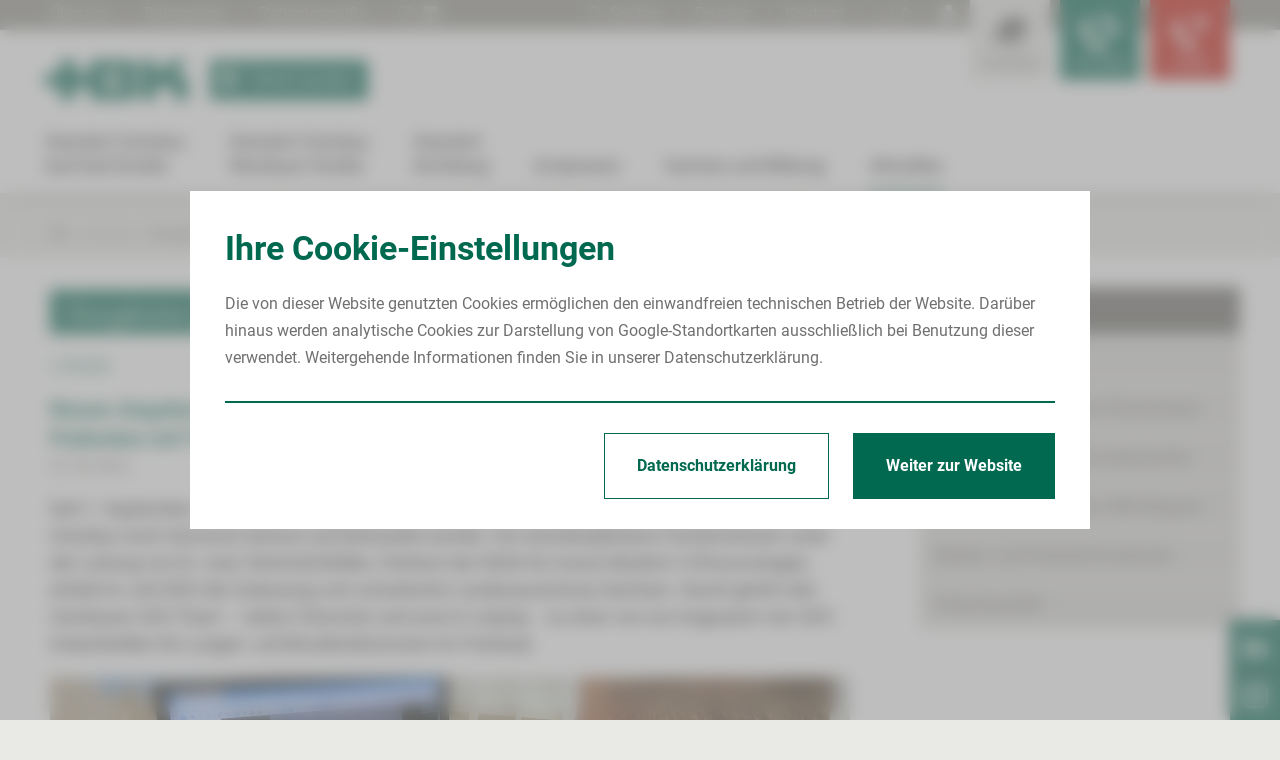

--- FILE ---
content_type: text/html
request_url: https://www.heinrich-braun-klinikum.de/neuigkeiten.php?index=0&id=1028&p=4&back=neuigkeiten.php
body_size: 31013
content:
<!DOCTYPE html>
<html lang="de">
	<head>
		<meta charset="utf-8"/>
		<meta http-equiv="X-UA-Compatible" content="IE=edge"/>
		<meta http-equiv="content-Type" content="text/html; charset=UTF-8">
		<title>Heinrich-Braun-Klinikum - Neuigkeiten - Neues Angebot für Patienten: Ambulante spezialfachärztliche Versorgung für Patienten mit Tumoren der Lunge und des Brustkorbs</title>
		<!--[header]--><meta name="description" content="Das Heinrich-Braun-Klinikum (HBK) Zwickau gewährleistet in zertifizierten Einrichtungen medizinische Versorgung auf höchstem Standard, arbeitet eng mit vielen Praxen der Polikliniken zusammen und bietet zahlreiche Ausbildungs- und Karrieremöglichkeiten."/>
	<meta name="language" content="de"/>
	<meta name="keywords" content="HBK Zwickau, Heinrich-Braun-Klinikum, Sachsen, Krankenhaus, Zertifizierung, Darmkrebszentrum, Prävention, Früherkennung, Vorsorgeuntersuchung, Gefäßzentrum, Schwerpunktversorgung, Palliativmedizin, Prostatakarzinomzentrum, Traumazentrum"/>
	<meta name="author" content="Heinrich-Braun-Klinikum, Zwickau und Kirchberg, Sachsen"/>
	<meta name="publisher" content="Heinrich-Braun-Klinikum, Zwickau und Kirchberg, Sachsen"/>
	<meta name="robots" content="index, follow"/><!--[/header]-->
		<meta name="viewport" content="width=device-width, height=device-height, initial-scale=1.0, maximum-scale=5.0, minimum-scale=1.0, minimal-ui">
<meta name="mobile-web-app-capable" content="yes">
<meta name="apple-mobile-web-app-title" content="Heinrich-Braun-Klinikum, Zwickau und Kirchberg, Sachsen">
<meta name="apple-mobile-web-app-status-bar-style" content="black-translucent">
<meta name="format-detection" content="telephone=no">


<meta name="copyright" content="© Heinrich-Braun-Klinikum, Zwickau und Kirchberg, Sachsen">
<meta name="page-topic" content="Heinrich-Braun-Klinikum, Zwickau und Kirchberg, Sachsen">
<meta name="subject" content="Heinrich-Braun-Klinikum, Zwickau und Kirchberg, Sachsen">
<meta name="audience" content="alle">
<meta name="revisit-after" content="3 days">

<meta name = "facebook-domain-verification" content = "ka44k4cn8bfcdyc09rylz7fwtv7esp" /> 


<link rel="canonical" href="https://www.heinrich-braun-klinikum.de/neuigkeiten.php?id=1028" />




<link rel="stylesheet" href="css/slimbox2.css" type="text/css" media="screen" />

<link rel="stylesheet" type="text/css" href="css/style.css?1764581818"/>

<link rel="stylesheet" type="text/css" href="css/slick.css">
<link rel="stylesheet" type="text/css" href="css/kontrast.css" media="screen,projection"/>  


    <link rel="stylesheet" type="text/css" href="css/breakpoint1.css?1764581818" media="(min-width: 980px)"/>
    <link rel="stylesheet" type="text/css" href="css/breakpoint2.css?1764581818" media="(min-width: 1200px)"/>


    <link rel="stylesheet" type="text/css" href="css/print.css?v1" media="print"/>



<style>.gesundheit a.button.interact, .gesundheit #service_finder_letters, .gesundheit .close_sub, .gesundheit #menu-button, .gesundheit h1, .headslider .caption.gesundheit .headline, .headslider .caption .txt div.gesundheit, .gesundheit #inside_menu a.inside_menu_links.aktiv, .gesundheit .info-icon, .gesundheit .resizerTemplate.resizer .resize-button:hover h2, .gesundheit .resizerTemplate.resizer .resize-button:hover, .gesundheit .resizerTemplate.resizer.open .resize-button, .gesundheit .resizerTemplate.resizer.open .resize-button h2, .gesundheit .resizerTemplate.resizer.open .resize-button p{ background-color: #00694f; } .gesundheit .aktiv.ssm a.aktiv, .gesundheit .text a, .gesundheit a:hover, .gesundheit a.active, .gesundheit .submenu .subsubmenu .ssm a:hover, .gesundheit .submenu .subsubmenu .ssm.aktiv a.open, .gesundheit .subsubmenu .ssm.aktiv .subsubsubmenu .sssm a.aktiv { background: none; color: #00694f !important } .gesundheit .text a.button:hover, #mainmenu-links .hm a.gesundheit:hover, #mainmenu-links .aktiv .hm a.gesundheit, .gesundheit .selectedLetter, .gesundheit h2, .gesundheit h3, .gesundheit .zwischen_ueberschrift, .headslider .caption.gesundheit a.more_detail, #sn_container .sn a.gesundheit:hover, .gesundheit #bread_crumb_nav a:hover span, .info-block.gesundheit  h4,.info-block.gesundheit .h4, .gesundheit span.highlight, .link_holder.gesundheit a:hover, .gesundheit .news-entry:hover .read_more, .gesundheit .subsubmenu .ssm a.aktiv { color: #00694f !important; } #mainmenu-links .aktiv .hm a.gesundheit, #mainmenu-links .hm a.gesundheit:hover, .link_holder.gesundheit { border-color: #00694f; } .gesundheit .text a.button{ color: #fff !important; } .region a.button.interact, .region #service_finder_letters, .region .close_sub, .region #menu-button, .region h1, .headslider .caption.region .headline, .headslider .caption .txt div.region, .region #inside_menu a.inside_menu_links.aktiv, .region .info-icon, .region .resizerTemplate.resizer .resize-button:hover h2, .region .resizerTemplate.resizer .resize-button:hover, .region .resizerTemplate.resizer.open .resize-button, .region .resizerTemplate.resizer.open .resize-button h2, .region .resizerTemplate.resizer.open .resize-button p{ background-color: #7ba029; } .region .aktiv.ssm a.aktiv, .region .text a, .region a:hover, .region a.active, .region .submenu .subsubmenu .ssm a:hover, .region .submenu .subsubmenu .ssm.aktiv a.open, .region .subsubmenu .ssm.aktiv .subsubsubmenu .sssm a.aktiv { background: none; color: #7ba029 !important } .region .text a.button:hover, #mainmenu-links .hm a.region:hover, #mainmenu-links .aktiv .hm a.region, .region .selectedLetter, .region h2, .region h3, .region .zwischen_ueberschrift, .headslider .caption.region a.more_detail, #sn_container .sn a.region:hover, .region #bread_crumb_nav a:hover span, .info-block.region  h4,.info-block.region .h4, .region span.highlight, .link_holder.region a:hover, .region .news-entry:hover .read_more, .region .subsubmenu .ssm a.aktiv { color: #7ba029 !important; } #mainmenu-links .aktiv .hm a.region, #mainmenu-links .hm a.region:hover, .link_holder.region { border-color: #7ba029; } .region .text a.button{ color: #fff !important; } .zukunft a.button.interact, .zukunft #service_finder_letters, .zukunft .close_sub, .zukunft #menu-button, .zukunft h1, .headslider .caption.zukunft .headline, .headslider .caption .txt div.zukunft, .zukunft #inside_menu a.inside_menu_links.aktiv, .zukunft .info-icon, .zukunft .resizerTemplate.resizer .resize-button:hover h2, .zukunft .resizerTemplate.resizer .resize-button:hover, .zukunft .resizerTemplate.resizer.open .resize-button, .zukunft .resizerTemplate.resizer.open .resize-button h2, .zukunft .resizerTemplate.resizer.open .resize-button p{ background-color: #009991; } .zukunft .aktiv.ssm a.aktiv, .zukunft .text a, .zukunft a:hover, .zukunft a.active, .zukunft .submenu .subsubmenu .ssm a:hover, .zukunft .submenu .subsubmenu .ssm.aktiv a.open, .zukunft .subsubmenu .ssm.aktiv .subsubsubmenu .sssm a.aktiv { background: none; color: #009991 !important } .zukunft .text a.button:hover, #mainmenu-links .hm a.zukunft:hover, #mainmenu-links .aktiv .hm a.zukunft, .zukunft .selectedLetter, .zukunft h2, .zukunft h3, .zukunft .zwischen_ueberschrift, .headslider .caption.zukunft a.more_detail, #sn_container .sn a.zukunft:hover, .zukunft #bread_crumb_nav a:hover span, .info-block.zukunft  h4,.info-block.zukunft .h4, .zukunft span.highlight, .link_holder.zukunft a:hover, .zukunft .news-entry:hover .read_more, .zukunft .subsubmenu .ssm a.aktiv { color: #009991 !important; } #mainmenu-links .aktiv .hm a.zukunft, #mainmenu-links .hm a.zukunft:hover, .link_holder.zukunft { border-color: #009991; } .zukunft .text a.button{ color: #fff !important; } </style>


<!--[if lt IE 10]>
   <link rel="stylesheet" type="text/css" href="css/ie.css" />
<![endif]-->
<link rel="shortcut icon" href="grafiken/favicon.ico" type="image/x-icon"/>

<script>
    var isMobile = false;
    var site = "neuigkeiten.php";
	var device = "Computer";
	var tablet_size = "980";
    var fullsize = 1200;
    var dont_move = false;
    var jump_to = "";

    var ziel_kontakt = '';
</script>


<script src="javascript/jquery.js?v1"></script>
<script src="javascript/cookie.js?v1"></script>
<script src="javascript/slimbox2.js"></script>
<script src="javascript/youtube.js?v2"></script>
<script src="javascript/slick.js?v1"></script>
<script src="javascript/script.js?1763986586"></script>
<script src="javascript/smae.js?v2"></script>

<script defer src="javascript/accessibility.js?1744276464"></script>

<script type="text/javascript" src="javascript/jquery-ui.js?v1"></script>


    <script src="javascript/script_full.js?1744109971"></script>
	 <script>var gm_api_url = 'https://maps.google.com/maps/api/js?key=AIzaSyC3fo94W9HwHaz4o27EE8zKE50nifvkGfU';</script>
    <script src="javascript/scan_gmaps.js?v2"></script>
    <script src="javascript/gmaps.js?v2"></script>
	<script src="javascript/cookie.js?1608187040"></script>

	<style>
		.icon-cog:before {
			font-size: 15px;
		}
		html, body
		{
			position: relative;
		}
		#cookiehinweis
		{
			position: fixed;
			width: 100%;
			height: 100%;
			overflow: hidden;
			color: #fff;
			bottom: 0px;
			left: 0px;
			display: block;
			right: 0px;
			padding: 20px;
			margin: 0 !important;
			box-sizing: border-box;
			z-index: -1;
			background: rgba(147,147,147,0.6);
			opacity: 0;
			backdrop-filter: blur(8px);
			text-align: left;

			-o-backdrop-filter: blur(8px);
			-moz-backdrop-filter: blur(8px);
			-webkit-backdrop-filter: blur(8px);

			-moz-transition: all .2s ease-in-out;
			-o-transition: all .2s ease-in-out;
			-webkit-transition: all .2s ease-in-out;
			transition: all .2s ease-in-out;
		}
		#cookiehinweis.edit,
		#cookiehinweis.show{
			z-index: 99999;
			opacity: 1;
		}
		#cookiehinweis.edit{
			background: none;
			padding: 0;
			margin: 0;
			right: auto;
			left: 0;
			bottom: 0;
			top: auto;
			width: auto;
			height: auto;
			overflow: visible;
		}
		#edit{
			display: none;
			cursor: pointer;
		}
		#edit .cookie-icon{
			font-size: 20px;
			line-height: 1;
		}
		#cookiehinweis.edit #edit{
			display: none;
			background-color: #fff;
			cursor: pointer;
			box-shadow: 0px 0px 10px rgba(0, 0, 0, 0.3);
			padding: 10px 10px;
			font-family: "Roboto", sans-serif;
			font-size: 14px;
			color: #707070;
		}
		#cookiehinweis.edit #edit:hover{
			color: rgb(0, 105, 79);
		}
		#cookiehinweis.edit .content-container{
			display: none;
		}
		#cookiehinweis .content-container .holder
		{ 
			padding: 10px;
			font-family: "Roboto", sans-serif;
			font-size: 14px;
			color: #707070;
			background-color: #fff !important;
		}

		#cookiehinweis .content-container a{
			text-decoration: none;
			color: rgb(0, 105, 79);
		}

		#cookiehinweis .content-container h2{
			text-align: left;
			font-size: 24px;
			line-height: 1.3;
			font-family: "Roboto", sans-serif;
			letter-spacing: 0;
			color: rgb(0, 105, 79);
			opacity: 1;
			margin: 0 0 10px;
		}

		#cookiehinweis .action-container{
			border-radius: 0;   
			box-sizing: border-box;
		}
		#cookiehinweis .button
		{
			background-color: rgb(0, 105, 79);
			color: #fff !important;
			border: 1px solid rgb(0, 105, 79);
			box-sizing: border-box;	
			border-radius: 0;
			padding: 10px 15px;
			font-family: "Roboto", sans-serif;
			-moz-transition: all .2s ease-in-out;
			-o-transition: all .2s ease-in-out;
			-webkit-transition: all .2s ease-in-out;
			transition: all .2s ease-in-out;
		}
		#cookiehinweis .button:hover
		{
			border-color: #fff !important;
		}

		#cookiehinweis .button_text
		{
			text-decoration: none;
		}
		.action-container-txt {
			width: 100%;
			padding-right: 20px;
			box-sizing: border-box;
			overflow: hidden;
		}

		#cookiehinweis .content-container {
			height: inherit;
			position: relative;
			box-sizing: border-box;
			width: auto;
			padding: 0;
			margin: 0;
			overflow: scroll;
			table-layout: fixed;
			display: block;
			min-height: auto !important;
			max-height: 90vh;
		}

		a.more{
			display: block;
			margin-top: 20px;
		}
		#cookiehinweis .content-container form{
			margin-top: 30px;
		}
		#cookiehinweis .content-container .container{
			position: relative;
			box-sizing: border-box;
			width: 100%;
			padding-bottom: 25px;
		}
		#cookiehinweis .content-container .container label{
			display: block;
			cursor: pointer;
			padding-left: 45px;
		}
		#cookiehinweis .content-container .container:after{
			content: "";
			height: auto;
			display: block;
			width: 4px;
			position: absolute;
			left: 13px;
			bottom: -5px;
			top: 25px;
			pointer-events: none;
			background-color: #ccc;
			-moz-transition: all .2s ease-in-out;
			-o-transition: all .2s ease-in-out;
			-webkit-transition: all .2s ease-in-out;
			transition: all .2s ease-in-out;
		}
		#cookiehinweis .content-container .container.included:after{
			background-color:  rgb(0, 105, 79);
			z-index: 2;
		}
		#cookiehinweis .content-container .container.last:after{
			display: none !important;
		}
		#cookiehinweis .content-container .container h3{
			margin-top: 0;
		}
		#cookiehinweis input[type="radio"]{
			display: none;
			visibility: hidden;
		}
		#cookiehinweis .content-container .container label:before{
			content: "";
			display: block;
			width: 26px;
			height: 26px;
			padding: 0;
			position: absolute;
			background-color: #ccc;
			border: 2px solid #ccc;
			visibility: visible;
			border-radius: 50%;
			z-index: 1;
			left: 0;
			top: 0;
			margin: 0;
			-moz-transition: all .2s ease-in-out;
			-o-transition: all .2s ease-in-out;
			-webkit-transition: all .2s ease-in-out;
			transition: all .2s ease-in-out;
		}
		#cookiehinweis button[type="submit"]:hover,
		#cookiehinweis .content-container .container input[type="radio"]:checked ~ label:before{ 
			z-index: 2;
		}
		#cookiehinweis .content-container .container input[type="radio"]:checked ~ label:before{ 
			border-color: rgb(0, 105, 79) !important; 
			background-color: #fff !important;
			z-index: 2;
		}

		#cookiehinweis .included input[type="radio"] ~ label:after,
		#cookiehinweis input[type="radio"]:checked ~ label:after{
			content: "";
			appearance: none;
			-webkit-appearance: none;
			-moz-appearance: none;
			display: block;
			width: 20px;
			height: 20px;
			left: 5px;
			top: 5px;
			border-radius: 50%;
			z-index: 3;
			margin: auto;
			position: absolute;
			background-color: rgb(0, 105, 79); 
		}
		
		#cookiehinweis button[type="submit"]{
			border-color: #fff;
			color:  #fff !important; 
		}

		#cookiehinweis a.ds-button .button{
			background-color: #fff !important;
			color: rgb(0, 105, 79) !important;
		}
		#cookiehinweis a.ds-button .button:hover{
			color: #fff !important;
			background-color: rgb(0, 105, 79) !important;
		}
		@media (min-width: 980px){
			#cookiehinweis{
				text-align: center;
			}
			#cookiehinweis-container{
				display: inline-table;
				width: 100%;
				vertical-align: middle;
				text-align: center;
				height: 100vh;
				max-height: 100%;
				max-width: 900px;
			}
			.edit #cookiehinweis-container{
				height: auto;
			}
			#cookiehinweis .content-container h2{
				font-size: 34px;
				margin-bottom: 20px;
			}
			#cookiehinweis .content-container{
				font-size: 16px;
				height: auto;
				width: 100%;
				display: table-cell;
				vertical-align: middle;
				margin: auto;
				position: relative;
				overflow:hidden;
			}
			#cookiehinweis .content-container .holder{
				font-size: 16px;
				height: auto;
				max-height: 90vh;
				overflow: auto;
				width: 100%;
				padding: 35px 35px 0;
				box-sizing: border-box;
				text-align: left;
				vertical-align: middle;
				margin: 0;
				position: relative;
				scrollbar-width: none;
				-ms-overflow-style: none;
			}
			#cookiehinweis.edit #edit{
				padding: 18px 15px 15px 15px;
				position: relative;
			}
			#cookiehinweis.edit #edit span{
				display: inline-block !important;
				font-weight: bold;
				font-size: 18px;
			}
			#cookiehinweis.edit #edit span.cookie-icon{
				font-size: 30px;
				font-weight: normal;
				position: absolute;
				top: -999px;
				bottom: -999px;
				height: 34px;
				right: 20px;
				left: auto;
				margin: auto 0;
			}
			#cookiehinweis .content-container .container label:before{
				width: 34px;
				height: 34px;
				border-width: 4px;
				left: 20px;
				z-index:  1;
				background-color: #fff !important;
			}
			#cookiehinweis .content-container .container label:hover h3{
				color: rgb(0, 105, 79);
			}
			#cookiehinweis .included input[type="radio"] ~ label:after, 
			#cookiehinweis input[type="radio"]:checked ~ label:after
			{
				width: 24px;
				height: 24px;
				left: 29px;
				top: 9px;
			}
			#cookiehinweis .content-container .container:after {
				height: 6px;
				width: auto;
				top: 18px;
				left: 45px;
				right: -30px;
			}
			#cookiehinweis .content-container form .container{
				display: table-cell;
				padding: 0;
			}
			#cookiehinweis .content-container form .table{ 
				width: calc( 100% + 40px);
				left: -20px;
				position: relative;
			}
			#cookiehinweis .content-container .container label{
				padding: 65px 20px 30px;
			}
			#cookiehinweis .content-container .container h3{
				margin-bottom: 15px;
			}
			#cookiehinweis .content-container .button-container{
				text-align: right;
				margin-top: 10px;
				padding-bottom:30px;
				border-top: 2px solid rgb(0, 105, 79);
			}
			#cookiehinweis .content-container .button-container a{
				display: inline-block !important;
			}
			#cookiehinweis .button{
				padding: 24px 32px;
				margin-left: 20px;
				line-height: 1;
			}
		}
	</style>
																																																							</head>
	<body>
		<div id="cookiehinweis" class="action-container content-block" name="hbk_zwickau_hinweis">
		<div id="cookiehinweis-container">
			<span class="hidden behave">show</span>
			<div id="edit" class="opt-out"><span class="break1" >Cookies</span> <span class="icon-cog"></span></div>
			<div class="content-container resize-container">
				<div class="holder">
					<div class="action-container-txt">
						<h2>Ihre Cookie-Einstellungen</h2>Die von dieser Website genutzten Cookies ermöglichen den einwandfreien technischen Betrieb der Website. Darüber hinaus werden analytische Cookies zur Darstellung von Google-Standortkarten ausschließlich bei Benutzung dieser verwendet. Weitergehende Informationen finden Sie in unserer Datenschutzerklärung.
					</div>
					<a class="action-container-button mobile" target="_self" href="">
						<div class="button" >Weiter zur Website</div>
					</a>
					<form id="cookie_form" method="post">
						<div class="table" style="display: none;"><div class="container ">
								<input id="opt-0" name="level" value="0" type="radio" class="choice setted" checked>
								<label for="opt-0">
									<h3>Erforderliche Cookies…</h3>
									…ermöglichen den einwandfreien Betrieb der Website und bleiben daher unabhängig von Ihrer Auswahl aktiv.
								</label>
							</div><div class="container hidden">
								<input id="opt-1" name="level" value="1" type="radio" class="choice " >
								<label for="opt-1">
									<h3>Analytische Cookies…</h3>
									…ermöglichen uns die Verbesserung der Benutzerfreundlichkeit und die Behebung von Fehlern durch Auswertung anonymer Nutzungsdaten.
								</label>
							</div><div class="container hidden">
								<input id="opt-2" name="level" value="2" type="radio" class="choice " >
								<label for="opt-2">
									<h3>Marketing Cookies…</h3>
									…ermöglichen Ihnen den Zugang zu unseren Angeboten und Informationen auch außerhalb der Website, ohne danach suchen zu müssen.
								</label>
							</div></div>
						<div class="button-container">
							<button style="display: none;" type="submit" class="button" value="Eingabe bestätigen">Eingabe bestätigen</button>
							<a class=" ds-button" target="_self" href="datenschutz.php">
								<div class="button" >Datenschutzerklärung</div>
							</a>
							<a class="action-container-button break1" target="_self" href="">
								<div class="button" >
									Weiter zur Website
								</div>
							</a>
						</div>
					</form>
				</div>
			</div>
		</div>
	</div><div id="body-container" class="gesundheit">
			<div id="header">
				<div id="mainmenu-container">

    <div id="menu-button" class="opener">
        <span class="icon-menu"></span>
    </div>

    <a class="patientenportal mobile" href="https://patienten.hbk-zwickau.de/"  target="_blank" rel="noopener nofollow"><span></span> Termin buchen</a>

    <div id="mainmenu-content-container">

        <div id="header-quicklinks" class="break1">
            <div class="blocked">
                <div class="holder table">
                    <div class="cell">
                                                                                                                                                                                                                                                                                                                                                                                                                                                                                                                                                                                                                                                                                                    <a class=" resize-css quicklink" target="_self"  href="ueber_uns.php">Über uns</a>
                                                                    <span class="icon-plus"></span>                                     <a class=" resize-css quicklink" target="_blank"  href="zur-babygalerie.php">Babygalerie</a>
                                                                    <span class="icon-plus"></span>                                     <a class=" resize-css quicklink" target="_self"  href="patientengruesse.php">Patientengrüße</a>
                                                                                                                                                                                                                                                                                                    <span class="icon-plus"></span>
                                                                            <a class=" resize-css quicklink" target="_blank" rel="noopener nofollow"  href="https://www.instagram.com/heinrich_braun_klinikum/"><span class="icon-instagram"></span><p class="seo-opt">Instagram</p></a>
                                                                            <a class=" resize-css quicklink" target="_blank" rel="noopener nofollow"  href="https://www.linkedin.com/company/heinrich-braun-klinikum-gemeinnuetzige-gmbh"><span class="icon-linkedin1"></span><p class="seo-opt">Linkedin</p></a>
                                            </div>
                    <div class="cell offset2" id="ql-menu">
                        <a class="such-link resize-css" href="suchen.php" ><span class="icon-lupe"></span> Suchen</a>
                        <span class="icon-plus"></span>
                        <a class=" resize-css" href="javascript:window.print()" >Drucken</a>
                        <span class="icon-plus"></span> 
                        <a class="resize-css" id="set-contrast" href="neuigkeiten.php?show_contrast=1" >Kontrast</a> 
                        <span class="icon-plus"></span> 
                        <a href="neuigkeiten.php?css_action=size_down" class="size-down">A<p class="seo-opt">Schriftgröße kleiner</p></a> 
                        <a href="neuigkeiten.php?css_action=size_normal" class="size-normal">A<p class="seo-opt">Schriftgröße normal</p></a> 
                        <a href="neuigkeiten.php?css_action=size_up" class="size-up">A <p class="seo-opt">Schriftgröße vergrößern</p></a>
                        <span class="icon-plus"></span> 
                        <a href="leichte-sprache.php" class="leichte-sprache" title="Leichte Sprache"><img src="grafiken/barrierearm.svg" alt="" /><p class="seo-opt">Leichte Sprache</p></a>
                    </div>
                </div>
            </div>
        </div>

        <div id="mainmenu-holder">
                
            <div id="mainmenu-links" >

                <div class="blocked" role="navigation" aria-label="Main">
                                        <a id="logo-link2" class="break1 break2 " href="index.php" target="_self" >
                        <img id="logo"   src="grafiken/logo.svg" /><p class="seo-opt">Zur Startseite</p>
                    </a>
                    <a class="patientenportal break1 break2" href="https://patienten.hbk-zwickau.de/" target="_blank" rel="noopener nofollow"><span></span> Termin buchen</a>
                    
                                            <div class="menucontainer">
                                <div class="container  ">
                                    <div class="hm  ">
                                        <a class="" href="zwickau.php" ><p  class="resize-css">Standort Zwickau<br>Karl-Keil-Straße</p></a>
                                        
                                                                                    <div class="menu_nav" id="main-0">
                                                <span class="icon-right"></span>
                                            </div>
                                                                            </div>
                                </div>
                            </div>                        <div class="menucontainer">
                                <div class="container  ">
                                    <div class="hm  ">
                                        <a class="" href="standort-zwickau-werdauer-strasse.php" ><p  class="resize-css">Standort Zwickau<br>Werdauer Straße</p></a>
                                        
                                                                                    <div class="menu_nav" id="main-1">
                                                <span class="icon-right"></span>
                                            </div>
                                                                            </div>
                                </div>
                            </div>                        <div class="menucontainer">
                                <div class="container  ">
                                    <div class="hm  ">
                                        <a class="" href="kirchberg.php" ><p  class="resize-css">Standort<br>Kirchberg</p></a>
                                        
                                                                                    <div class="menu_nav" id="main-2">
                                                <span class="icon-right"></span>
                                            </div>
                                                                            </div>
                                </div>
                            </div>                        <div class="menucontainer">
                                <div class="container  ">
                                    <div class="hm  ">
                                        <a class="region" href="mvz-poliklinik.php" ><p  class="resize-css">Arztpraxen</p></a>
                                        
                                                                                    <div class="menu_nav" id="main-3">
                                                <span class="icon-right"></span>
                                            </div>
                                                                            </div>
                                </div>
                            </div>                        <div class="menucontainer">
                                <div class="container  ">
                                    <div class="hm  ">
                                        <a class="zukunft" href="bildung.php" ><p  class="resize-css">Karriere und Bildung</p></a>
                                        
                                                                                    <div class="menu_nav" id="main-4">
                                                <span class="icon-right"></span>
                                            </div>
                                                                            </div>
                                </div>
                            </div>                        <div class="menucontainer">
                                <div class="container aktiv ">
                                    <div class="hm aktiv ">
                                        <a class="" href="neuigkeiten.php" target="_self"><p  class="resize-css">Aktuelles</p></a>
                                        
                                                                                    <div class="menu_nav" id="main-5">
                                                <span class="icon-right"></span>
                                            </div>
                                                                            </div>
                                </div>
                            </div>                        <div class="menucontainer">
                                <div class="container  mobile">
                                    <div class="hm  last">
                                        <a class="" href="ueber_uns.php" ><p  class="resize-css">Über uns</p></a>
                                        
                                                                                    <div class="menu_nav" id="main-6">
                                                <span class="icon-right"></span>
                                            </div>
                                                                            </div>
                                </div>
                            </div><div class="mobile ql-container">
                        <form id="search_form" class="search" method="post" action="suchen.php">
                            <div class="search_holder">
                                <div class="submit_label"><input type="submit" value="submit"><span class="icon-lupe"></span></div>
                                <input  autocomplete="off"  class="" type="text" placeholder="Suchen..." onblur="if(this.value == '') {this.value='';filled(this,'no');}" onfocus="if(this.value==''){this.value=''; filled(this,'yes');}" value="" maxlength="33" size="20" name="q" id="suchwort2">
                                <p class="seo-opt"><label for="suchwort2">Suchbegriff eingeben</label></p>
                            </div>      
                        </form>                                                                                                                                                                                                                                                                                                                    <a class="quicklink  break1" target="_self"  href="ueber_uns.php"><span class="icon-right"></span> Über uns</a><a class="quicklink  mobile" target="_blank"  href="zur-babygalerie.php"><span class="icon-right"></span> Babygalerie</a><a class="quicklink  mobile" target="_self"  href="patientengruesse.php"><span class="icon-right"></span> Patientengrüße</a>                                                                                    <br><a href="leichte-sprache.php" class="leichte-sprache quicklink"><img src="grafiken/barrierearm-dark.svg" alt="" /> Leichte Sprache</a>
                    </div>
                </div>

                <div id="submenu-holder" class="mobile">

            
            <div class="container">
                
                <div id="sub-0" class="menucontainer">
                        
                        <div class="close_sub">
                            <div><div class="cell"><span class="icon-left"></span></div><div class="cell">Standort Zwickau<br>Karl-Keil-Straße</div></div>
                        </div>

                         
                            <div class="submenu">
                                <div class="container"><div class="sm ">
                                                <a href="patient_besucher_krankenhausaufenthalt.php" target="_self"  class="linkname aktiv">Patient/Besucher</a>
                                            
                                                <div class="menu_nav sm_nav">
                                                        <span class="icon-down"></span>
                                                    </div>
                                                    <div class="subsubmenu">
                                                        <div class="container"><div class="ssm ">
                                                                    <a href="patient_besucher_krankenhausaufenthalt.php"   class="linkname ">Krankenhausaufenthalt</a>

                                                                                                                                            <a href="patient_besucher_krankenhausaufenthalt.php"  class="menu_nav passiv">
                                                                            <span class="icon-right"></span>
                                                                        </a>
                                                                                                                                    </div><div class="ssm ">
                                                                    <a href="informationen-a-z.php"   class="linkname ">Informationen von A bis Z</a>

                                                                                                                                            <a href="informationen-a-z.php"  class="menu_nav passiv">
                                                                            <span class="icon-right"></span>
                                                                        </a>
                                                                                                                                    </div></div>
                                                    </div>

                                                                                            </div>


                                    <div class="sm ">
                                                <a href="medizinische-facheinrichtungen.php"   class="linkname ">Kliniken &amp; Fachbereiche</a>
                                            
                                                <div class="menu_nav sm_nav">
                                                        <span class="icon-down"></span>
                                                    </div>
                                                    <div class="subsubmenu">
                                                        <div class="container"><div class="ssm ">
                                                                    <a href="notaufnahme-zwickau.php"   class="linkname ">Zentrale Notaufnahme</a>

                                                                                                                                            <a href="notaufnahme-zwickau.php"  class="menu_nav passiv">
                                                                            <span class="icon-right"></span>
                                                                        </a>
                                                                                                                                    </div><div class="ssm ">
                                                                    <a href="allgemein-viszeralchirurgie.php"   class="linkname ">Allgemein-, Viszeral- und <br/>Minimalinvasive Chirurgie</a>

                                                                                                                                            <a href="allgemein-viszeralchirurgie.php"  class="menu_nav passiv">
                                                                            <span class="icon-right"></span>
                                                                        </a>
                                                                                                                                    </div><div class="ssm ">
                                                                    <a href="anaesthesiologie-intensiv-notfallmedizin-schmerztherapie-zwickau.php"   class="linkname ">Anästhesiologie, Intensivmedizin, Notfallmedizin und Schmerztherapie</a>

                                                                                                                                            <a href="anaesthesiologie-intensiv-notfallmedizin-schmerztherapie-zwickau.php"  class="menu_nav passiv">
                                                                            <span class="icon-right"></span>
                                                                        </a>
                                                                                                                                    </div><div class="ssm ">
                                                                    <a href="augenheilkunde.php"   class="linkname ">Augenheilkunde und Ophthalmochirurgie</a>

                                                                                                                                            <a href="augenheilkunde.php"  class="menu_nav passiv">
                                                                            <span class="icon-right"></span>
                                                                        </a>
                                                                                                                                    </div><div class="ssm ">
                                                                    <a href="frauenheilkunde-geburtshilfe.php"   class="linkname ">Frauenheilkunde und Geburtshilfe</a>

                                                                                                                                            <a href="frauenheilkunde-geburtshilfe.php"  class="menu_nav passiv">
                                                                            <span class="icon-right"></span>
                                                                        </a>
                                                                                                                                    </div><div class="ssm ">
                                                                    <a href="hno-heilkunde.php"   class="linkname ">Hals-Nasen-Ohren-Heilkunde</a>

                                                                                                                                            <a href="hno-heilkunde.php"  class="menu_nav passiv">
                                                                            <span class="icon-right"></span>
                                                                        </a>
                                                                                                                                    </div><div class="ssm ">
                                                                    <a href="hand-mikrochirurgie.php"   class="linkname ">Handchirurgie und Rekonstruktive Mikrochirurgie</a>

                                                                                                                                            <a href="hand-mikrochirurgie.php"  class="menu_nav passiv">
                                                                            <span class="icon-right"></span>
                                                                        </a>
                                                                                                                                    </div><div class="ssm ">
                                                                    <a href="hautkrankheiten-allergologie.php"   class="linkname ">Hautkrankheiten und Allergologie</a>

                                                                                                                                            <a href="hautkrankheiten-allergologie.php"  class="menu_nav passiv">
                                                                            <span class="icon-right"></span>
                                                                        </a>
                                                                                                                                    </div><div class="ssm ">
                                                                    <a href="innere-medizin-1.php"   class="linkname ">Innere Medizin I<br>(Kardiologie, Angiologie, Internistische Intensivmedizin)</a>

                                                                                                                                            <a href="innere-medizin-1.php"  class="menu_nav passiv">
                                                                            <span class="icon-right"></span>
                                                                        </a>
                                                                                                                                    </div><div class="ssm ">
                                                                    <a href="innere-medizin-2.php"   class="linkname ">Innere Medizin II<br>(Nephrologie, Endokrinologie und Diabetologie, Immunologie, Rheumatologie und Infektiologie)</a>

                                                                                                                                            <a href="innere-medizin-2.php"  class="menu_nav passiv">
                                                                            <span class="icon-right"></span>
                                                                        </a>
                                                                                                                                    </div><div class="ssm ">
                                                                    <a href="innere-medizin-3.php"   class="linkname ">Innere Medizin III<br>(Hämatologie, Onkologie und Palliativmedizin)</a>

                                                                                                                                            <a href="innere-medizin-3.php"  class="menu_nav passiv">
                                                                            <span class="icon-right"></span>
                                                                        </a>
                                                                                                                                    </div><div class="ssm ">
                                                                    <a href="innere-medizin-4.php"   class="linkname ">Innere Medizin IV<br>(Gastroenterologie, Hepatologie und Allgemeine Innere Medizin)</a>

                                                                                                                                            <a href="innere-medizin-4.php"  class="menu_nav passiv">
                                                                            <span class="icon-right"></span>
                                                                        </a>
                                                                                                                                    </div><div class="ssm ">
                                                                    <a href="innere-medizin-5.php"   class="linkname ">Innere Medizin V<br>(Pneumologie, pneumologische Onkologie, Beatmungs- und Schlafmedizin)</a>

                                                                                                                                            <a href="innere-medizin-5.php"  class="menu_nav passiv">
                                                                            <span class="icon-right"></span>
                                                                        </a>
                                                                                                                                    </div><div class="ssm ">
                                                                    <a href="innere-medizin-geriatrie.php"   class="linkname ">Innere Medizin/Geriatrie<br>(Altersmedizin)</a>

                                                                                                                                            <a href="innere-medizin-geriatrie.php"  class="menu_nav passiv">
                                                                            <span class="icon-right"></span>
                                                                        </a>
                                                                                                                                    </div><div class="ssm ">
                                                                    <a href="kinderzentrum.php"   class="linkname ">Kinderzentrum</a>

                                                                                                                                            <div class="menu_nav ssm_nav">
                                                                            <span class="icon-down"></span>
                                                                        </div>

                                                                        <div class="subsubsubmenu">
                                                                            <div class="container">
                                                                                                                                                                    <div class="sssm ">

                                                                                        <a href="kinder-jugendmedizin.php"   class="linkname ">Kinder- und Jugendmedizin</a>
                                                                                        
                                                                                    </div>
                                                                                                                                                                    <div class="sssm ">

                                                                                        <a href="neonatologie-kinderintensivmedizin.php"   class="linkname ">Neonatologie und Kinderintensivmedizin</a>
                                                                                        
                                                                                    </div>
                                                                                                                                                                    <div class="sssm ">

                                                                                        <a href="kinderzentrum-kinderchirurgie.php"   class="linkname ">Kinderchirurgie</a>
                                                                                        
                                                                                    </div>
                                                                                                                                                                    <div class="sssm ">

                                                                                        <a href="psychiatrie-psychotherapie-psychosomatik-kindes-jugendalter.php"   class="linkname ">Psychiatrie, Psychotherapie und Psychosomatik des Kindes- und Jugendalters</a>
                                                                                        
                                                                                    </div>
                                                                                                                                                                    <div class="sssm ">

                                                                                        <a href="kinderzentrum-aussenstelle-glauchau.php"   class="linkname ">Außenstelle Glauchau</a>
                                                                                        
                                                                                    </div>
                                                                                                                                                            </div>
                                                                        </div>


                                                                                                                                    </div><div class="ssm ">
                                                                    <a href="mund-kiefer-gesichtschirurgie.php"   class="linkname ">Mund-, Kiefer- und Gesichtschirurgie</a>

                                                                                                                                            <a href="mund-kiefer-gesichtschirurgie.php"  class="menu_nav passiv">
                                                                            <span class="icon-right"></span>
                                                                        </a>
                                                                                                                                    </div><div class="ssm ">
                                                                    <a href="laboratoriumsdiagnostik.php"   class="linkname ">Laboratoriumsdiagnostik</a>

                                                                                                                                            <a href="laboratoriumsdiagnostik.php"  class="menu_nav passiv">
                                                                            <span class="icon-right"></span>
                                                                        </a>
                                                                                                                                    </div><div class="ssm ">
                                                                    <a href="neurochirurgie-wirbelsaeulenchirurgie.php"   class="linkname ">Neurochirurgie und Wirbelsäulenchirurgie</a>

                                                                                                                                            <a href="neurochirurgie-wirbelsaeulenchirurgie.php"  class="menu_nav passiv">
                                                                            <span class="icon-right"></span>
                                                                        </a>
                                                                                                                                    </div><div class="ssm ">
                                                                    <a href="neurologie.php"   class="linkname ">Neurologie</a>

                                                                                                                                            <a href="neurologie.php"  class="menu_nav passiv">
                                                                            <span class="icon-right"></span>
                                                                        </a>
                                                                                                                                    </div><div class="ssm ">
                                                                    <a href="psychiatrie-psychotherapie.php"   class="linkname ">Psychiatrie und Psychotherapie</a>

                                                                                                                                            <a href="psychiatrie-psychotherapie.php"  class="menu_nav passiv">
                                                                            <span class="icon-right"></span>
                                                                        </a>
                                                                                                                                    </div><div class="ssm ">
                                                                    <a href="radiologie-zwickau.php"   class="linkname ">Radiologie und Neuroradiologie</a>

                                                                                                                                            <a href="radiologie-zwickau.php"  class="menu_nav passiv">
                                                                            <span class="icon-right"></span>
                                                                        </a>
                                                                                                                                    </div><div class="ssm ">
                                                                    <a href="strahlentherapie-radioonkologie.php"   class="linkname ">Strahlentherapie und Radioonkologie</a>

                                                                                                                                            <a href="strahlentherapie-radioonkologie.php"  class="menu_nav passiv">
                                                                            <span class="icon-right"></span>
                                                                        </a>
                                                                                                                                    </div><div class="ssm ">
                                                                    <a href="thorax-gefaesschirurgie.php"   class="linkname ">Thorax-, Gefäß- und endovaskuläre Chirurgie</a>

                                                                                                                                            <a href="thorax-gefaesschirurgie.php"  class="menu_nav passiv">
                                                                            <span class="icon-right"></span>
                                                                        </a>
                                                                                                                                    </div><div class="ssm ">
                                                                    <a href="unfallchirurgie.php"   class="linkname ">Unfallchirurgie und Physikalische Medizin</a>

                                                                                                                                            <a href="unfallchirurgie.php"  class="menu_nav passiv">
                                                                            <span class="icon-right"></span>
                                                                        </a>
                                                                                                                                    </div><div class="ssm ">
                                                                    <a href="urologie.php"   class="linkname ">Urologie</a>

                                                                                                                                            <a href="urologie.php"  class="menu_nav passiv">
                                                                            <span class="icon-right"></span>
                                                                        </a>
                                                                                                                                    </div></div>
                                                    </div>

                                                                                            </div>


                                    <div class="sm ">
                                                <a href="onkologisches-zentrum-zwickau.php"   class="linkname ">Onkologisches Zentrum Zwickau</a>
                                            
                                                <div class="menu_nav sm_nav">
                                                        <span class="icon-down"></span>
                                                    </div>
                                                    <div class="subsubmenu">
                                                        <div class="container"><div class="ssm ">
                                                                    <a href="brustkrebszentrum.php"   class="linkname ">Brustkrebszentrum</a>

                                                                                                                                            <a href="brustkrebszentrum.php"  class="menu_nav passiv">
                                                                            <span class="icon-right"></span>
                                                                        </a>
                                                                                                                                    </div><div class="ssm ">
                                                                    <a href="darmkrebszentrum.php"   class="linkname ">Darmkrebszentrum</a>

                                                                                                                                            <a href="darmkrebszentrum.php"  class="menu_nav passiv">
                                                                            <span class="icon-right"></span>
                                                                        </a>
                                                                                                                                    </div><div class="ssm ">
                                                                    <a href="hautkrebszentrum.php"   class="linkname ">Hautkrebszentrum</a>

                                                                                                                                            <a href="hautkrebszentrum.php"  class="menu_nav passiv">
                                                                            <span class="icon-right"></span>
                                                                        </a>
                                                                                                                                    </div><div class="ssm ">
                                                                    <a href="kopf-hals-tumor-zentrum.php"   class="linkname ">Kopf-Hals-Tumor-Zentrum </a>

                                                                                                                                            <a href="kopf-hals-tumor-zentrum.php"  class="menu_nav passiv">
                                                                            <span class="icon-right"></span>
                                                                        </a>
                                                                                                                                    </div><div class="ssm ">
                                                                    <a href="lungenkrebszentrum.php"   class="linkname ">Lungenkrebszentrum</a>

                                                                                                                                            <a href="lungenkrebszentrum.php"  class="menu_nav passiv">
                                                                            <span class="icon-right"></span>
                                                                        </a>
                                                                                                                                    </div><div class="ssm ">
                                                                    <a href="nierenkrebszentrum.php"   class="linkname ">Nierenkrebszentrum</a>

                                                                                                                                            <a href="nierenkrebszentrum.php"  class="menu_nav passiv">
                                                                            <span class="icon-right"></span>
                                                                        </a>
                                                                                                                                    </div><div class="ssm ">
                                                                    <a href="pankreaskrebszentrum.php"   class="linkname ">Pankreaskrebszentrum</a>

                                                                                                                                            <a href="pankreaskrebszentrum.php"  class="menu_nav passiv">
                                                                            <span class="icon-right"></span>
                                                                        </a>
                                                                                                                                    </div><div class="ssm ">
                                                                    <a href="prostatakrebszentrum.php"   class="linkname ">Prostatakrebszentrum</a>

                                                                                                                                            <a href="prostatakrebszentrum.php"  class="menu_nav passiv">
                                                                            <span class="icon-right"></span>
                                                                        </a>
                                                                                                                                    </div><div class="ssm ">
                                                                    <a href="zentrum-fuer-haematologische-neoplasien.php"   class="linkname ">Zentrum für Hämatologische Neoplasien </a>

                                                                                                                                            <a href="zentrum-fuer-haematologische-neoplasien.php"  class="menu_nav passiv">
                                                                            <span class="icon-right"></span>
                                                                        </a>
                                                                                                                                    </div></div>
                                                    </div>

                                                                                            </div>


                                    <div class="sm ">
                                                <a href="zertifizierte_einrichtungen.php"   class="linkname ">Behandlungszentren</a>
                                            
                                                <div class="menu_nav sm_nav">
                                                        <span class="icon-down"></span>
                                                    </div>
                                                    <div class="subsubmenu">
                                                        <div class="container"><div class="ssm ">
                                                                    <a href="asv-lunge.php"   class="linkname ">Ambulante spezialfachärztliche Versorgung: ASV Lunge</a>

                                                                                                                                            <a href="asv-lunge.php"  class="menu_nav passiv">
                                                                            <span class="icon-right"></span>
                                                                        </a>
                                                                                                                                    </div><div class="ssm ">
                                                                    <a href="cpu.php"   class="linkname ">Chest Pain Unit (CPU)</a>

                                                                                                                                            <a href="cpu.php"  class="menu_nav passiv">
                                                                            <span class="icon-right"></span>
                                                                        </a>
                                                                                                                                    </div><div class="ssm ">
                                                                    <a href="diabeteszentrum.php"   class="linkname ">Diabeteszentrum</a>

                                                                                                                                            <a href="diabeteszentrum.php"  class="menu_nav passiv">
                                                                            <span class="icon-right"></span>
                                                                        </a>
                                                                                                                                    </div><div class="ssm ">
                                                                    <a href="beatmungsentwoehnung-kirchberg.php"   class="linkname ">Entwöhnung von der Beatmung</a>

                                                                                                                                            <a href="beatmungsentwoehnung-kirchberg.php"  class="menu_nav passiv">
                                                                            <span class="icon-right"></span>
                                                                        </a>
                                                                                                                                    </div><div class="ssm ">
                                                                    <a href="gefaesszentrum.php"   class="linkname ">Gefäßzentrum</a>

                                                                                                                                            <a href="gefaesszentrum.php"  class="menu_nav passiv">
                                                                            <span class="icon-right"></span>
                                                                        </a>
                                                                                                                                    </div><div class="ssm ">
                                                                    <a href="kompetenzzentrum-fuer-adipositas-und-metabolische-chirurgie.php"   class="linkname ">Kompetenzzentrum für Adipositas- und Metabolische Chirurgie</a>

                                                                                                                                            <a href="kompetenzzentrum-fuer-adipositas-und-metabolische-chirurgie.php"  class="menu_nav passiv">
                                                                            <span class="icon-right"></span>
                                                                        </a>
                                                                                                                                    </div><div class="ssm ">
                                                                    <a href="lungenzentrum.php"   class="linkname ">Lungenzentrum</a>

                                                                                                                                            <a href="lungenzentrum.php"  class="menu_nav passiv">
                                                                            <span class="icon-right"></span>
                                                                        </a>
                                                                                                                                    </div><div class="ssm ">
                                                                    <a href="nephrologische-schwerpunktklinik-und-zentrum-fuer-hypertonie.php"   class="linkname ">Nephrologische Schwerpunktklinik/<br>Zentrum für Hypertonie</a>

                                                                                                                                            <a href="nephrologische-schwerpunktklinik-und-zentrum-fuer-hypertonie.php"  class="menu_nav passiv">
                                                                            <span class="icon-right"></span>
                                                                        </a>
                                                                                                                                    </div><div class="ssm ">
                                                                    <a href="ueberregionales-traumazentrum.php"   class="linkname ">Überregionales Traumazentrum</a>

                                                                                                                                            <a href="ueberregionales-traumazentrum.php"  class="menu_nav passiv">
                                                                            <span class="icon-right"></span>
                                                                        </a>
                                                                                                                                    </div><div class="ssm ">
                                                                    <a href="stroke-unit.php"   class="linkname ">Stroke Unit</a>

                                                                                                                                            <a href="stroke-unit.php"  class="menu_nav passiv">
                                                                            <span class="icon-right"></span>
                                                                        </a>
                                                                                                                                    </div><div class="ssm ">
                                                                    <a href="zentrum-fuer-alterstraumatologie-und-rehabilitation.php"   class="linkname ">Zentrum für Alterstraumatologie und Rehabilitation</a>

                                                                                                                                            <a href="zentrum-fuer-alterstraumatologie-und-rehabilitation.php"  class="menu_nav passiv">
                                                                            <span class="icon-right"></span>
                                                                        </a>
                                                                                                                                    </div></div>
                                                    </div>

                                                                                            </div>


                                    <div class="sm ">
                                                <a href="bettenmanagement.php"   class="linkname ">Bettenmanagement</a>
                                            
                                                                                                    <a href="bettenmanagement.php"  class="menu_nav passiv">
                                                        <span class="icon-right"></span>
                                                    </a>
                                                                                            </div>


                                    <div class="sm ">
                                                <a href="zentrum-klinische-studien-zwickau.php"   class="linkname ">Zentrum für Klinische Studien Zwickau</a>
                                            
                                                <div class="menu_nav sm_nav">
                                                        <span class="icon-down"></span>
                                                    </div>
                                                    <div class="subsubmenu">
                                                        <div class="container"><div class="ssm ">
                                                                    <a href="zentrum-klinische-studien-kontakt.php"   class="linkname ">Kontakt</a>

                                                                                                                                            <a href="zentrum-klinische-studien-kontakt.php"  class="menu_nav passiv">
                                                                            <span class="icon-right"></span>
                                                                        </a>
                                                                                                                                    </div><div class="ssm ">
                                                                    <a href="zentrum-klinische-studien-wissenswertes.php"   class="linkname ">Wissenswertes zum Thema Studien</a>

                                                                                                                                            <a href="zentrum-klinische-studien-wissenswertes.php"  class="menu_nav passiv">
                                                                            <span class="icon-right"></span>
                                                                        </a>
                                                                                                                                    </div><div class="ssm ">
                                                                    <a href="zentrum-klinische-studien-ablauf.php"   class="linkname ">Ablauf klinischer Studien am HBK</a>

                                                                                                                                            <a href="zentrum-klinische-studien-ablauf.php"  class="menu_nav passiv">
                                                                            <span class="icon-right"></span>
                                                                        </a>
                                                                                                                                    </div><div class="ssm ">
                                                                    <a href="zentrum-klinische-studien-uebersicht.php"   class="linkname ">Aktuelle Studien am HBK</a>

                                                                                                                                            <a href="zentrum-klinische-studien-uebersicht.php"  class="menu_nav passiv">
                                                                            <span class="icon-right"></span>
                                                                        </a>
                                                                                                                                    </div><div class="ssm ">
                                                                    <a href="zentrum-klinische-studien-leistungen.php"   class="linkname ">Leistungen</a>

                                                                                                                                            <a href="zentrum-klinische-studien-leistungen.php"  class="menu_nav passiv">
                                                                            <span class="icon-right"></span>
                                                                        </a>
                                                                                                                                    </div><div class="ssm ">
                                                                    <a href="zentrum-klinische-studien-kooperationspartner.php"   class="linkname ">Kooperationspartner</a>

                                                                                                                                            <a href="zentrum-klinische-studien-kooperationspartner.php"  class="menu_nav passiv">
                                                                            <span class="icon-right"></span>
                                                                        </a>
                                                                                                                                    </div></div>
                                                    </div>

                                                                                            </div>


                                    <div class="sm ">
                                                <a href="pflege-kontakt.php" target="_self"  class="linkname ">Pflege</a>
                                            
                                                <div class="menu_nav sm_nav">
                                                        <span class="icon-down"></span>
                                                    </div>
                                                    <div class="subsubmenu">
                                                        <div class="container"><div class="ssm ">
                                                                    <a href="pflege-kontakt.php"   class="linkname ">Kontakt</a>

                                                                                                                                            <a href="pflege-kontakt.php"  class="menu_nav passiv">
                                                                            <span class="icon-right"></span>
                                                                        </a>
                                                                                                                                    </div></div>
                                                    </div>

                                                                                            </div>


                                    <div class="sm ">
                                                <a href="begleitende-massnahmen.php"   class="linkname ">Begleitende Maßnahmen</a>
                                            
                                                <div class="menu_nav sm_nav">
                                                        <span class="icon-down"></span>
                                                    </div>
                                                    <div class="subsubmenu">
                                                        <div class="container"><div class="ssm ">
                                                                    <a href="abs-team.php"   class="linkname ">ABS-Team</a>

                                                                                                                                            <a href="abs-team.php"  class="menu_nav passiv">
                                                                            <span class="icon-right"></span>
                                                                        </a>
                                                                                                                                    </div><div class="ssm ">
                                                                    <a href="apek-versorgungszentrum.php"   class="linkname ">APEK-Versorgungszentrum</a>

                                                                                                                                            <a href="apek-versorgungszentrum.php"  class="menu_nav passiv">
                                                                            <span class="icon-right"></span>
                                                                        </a>
                                                                                                                                    </div><div class="ssm ">
                                                                    <a href="brueckenteam.php"   class="linkname ">Brückenteam (SAPV)</a>

                                                                                                                                            <a href="brueckenteam.php"  class="menu_nav passiv">
                                                                            <span class="icon-right"></span>
                                                                        </a>
                                                                                                                                    </div><div class="ssm ">
                                                                    <a href="ergotherapie.php"   class="linkname ">Ergotherapie</a>

                                                                                                                                            <a href="ergotherapie.php"  class="menu_nav passiv">
                                                                            <span class="icon-right"></span>
                                                                        </a>
                                                                                                                                    </div><div class="ssm ">
                                                                    <a href="ernaehrungsteam.php"   class="linkname ">Ernährungsteam</a>

                                                                                                                                            <a href="ernaehrungsteam.php"  class="menu_nav passiv">
                                                                            <span class="icon-right"></span>
                                                                        </a>
                                                                                                                                    </div><div class="ssm ">
                                                                    <a href="krankenhausschule.php"   class="linkname ">Förderzentrum | Klinik- und Krankenhausschule </a>

                                                                                                                                            <a href="krankenhausschule.php"  class="menu_nav passiv">
                                                                            <span class="icon-right"></span>
                                                                        </a>
                                                                                                                                    </div><div class="ssm ">
                                                                    <a href="ethikkomitee.php"   class="linkname ">Klinisches Ethikkomitee</a>

                                                                                                                                            <a href="ethikkomitee.php"  class="menu_nav passiv">
                                                                            <span class="icon-right"></span>
                                                                        </a>
                                                                                                                                    </div><div class="ssm ">
                                                                    <a href="logopaedie.php"   class="linkname ">Logopädie</a>

                                                                                                                                            <a href="logopaedie.php"  class="menu_nav passiv">
                                                                            <span class="icon-right"></span>
                                                                        </a>
                                                                                                                                    </div><div class="ssm ">
                                                                    <a href="onkologische-fachpflege.php"   class="linkname ">Onkologische Fachpflege</a>

                                                                                                                                            <a href="onkologische-fachpflege.php"  class="menu_nav passiv">
                                                                            <span class="icon-right"></span>
                                                                        </a>
                                                                                                                                    </div><div class="ssm ">
                                                                    <a href="palliativstation.php"   class="linkname ">Palliativstation</a>

                                                                                                                                            <a href="palliativstation.php"  class="menu_nav passiv">
                                                                            <span class="icon-right"></span>
                                                                        </a>
                                                                                                                                    </div><div class="ssm ">
                                                                    <a href="physio.php"   class="linkname ">Physiotherapie</a>

                                                                                                                                            <a href="physio.php"  class="menu_nav passiv">
                                                                            <span class="icon-right"></span>
                                                                        </a>
                                                                                                                                    </div><div class="ssm ">
                                                                    <a href="psychoonkologie.php"   class="linkname ">Psychoonkologie</a>

                                                                                                                                            <a href="psychoonkologie.php"  class="menu_nav passiv">
                                                                            <span class="icon-right"></span>
                                                                        </a>
                                                                                                                                    </div><div class="ssm ">
                                                                    <a href="seelsorge.php"   class="linkname ">Seelsorge</a>

                                                                                                                                            <a href="seelsorge.php"  class="menu_nav passiv">
                                                                            <span class="icon-right"></span>
                                                                        </a>
                                                                                                                                    </div><div class="ssm ">
                                                                    <a href="sozialdienst.php"   class="linkname ">Sozialdienst</a>

                                                                                                                                            <a href="sozialdienst.php"  class="menu_nav passiv">
                                                                            <span class="icon-right"></span>
                                                                        </a>
                                                                                                                                    </div><div class="ssm ">
                                                                    <a href="zsva.php"   class="linkname ">Zentrale Sterilgutversorgungsabteilung</a>

                                                                                                                                            <a href="zsva.php"  class="menu_nav passiv">
                                                                            <span class="icon-right"></span>
                                                                        </a>
                                                                                                                                    </div></div>
                                                    </div>

                                                                                            </div>


                                    <div class="sm ">
                                                <a href="serviceeinrichtungen.php"   class="linkname ">Serviceeinrichtungen</a>
                                            
                                                <div class="menu_nav sm_nav">
                                                        <span class="icon-down"></span>
                                                    </div>
                                                    <div class="subsubmenu">
                                                        <div class="container"><div class="ssm ">
                                                                    <a href="archiv_patientenakteneinsicht.php"   class="linkname ">Archiv/Patientenakteneinsicht</a>

                                                                                                                                            <a href="archiv_patientenakteneinsicht.php"  class="menu_nav passiv">
                                                                            <span class="icon-right"></span>
                                                                        </a>
                                                                                                                                    </div><div class="ssm ">
                                                                    <a href="cafeteria.php"   class="linkname ">Cafeteria</a>

                                                                                                                                            <a href="cafeteria.php"  class="menu_nav passiv">
                                                                            <span class="icon-right"></span>
                                                                        </a>
                                                                                                                                    </div><div class="ssm ">
                                                                    <a href="medizinische_fachbibliothek.php"   class="linkname ">Medizinische Fachbibliothek</a>

                                                                                                                                            <a href="medizinische_fachbibliothek.php"  class="menu_nav passiv">
                                                                            <span class="icon-right"></span>
                                                                        </a>
                                                                                                                                    </div></div>
                                                    </div>

                                                                                            </div>


                                                                    </div>
                            </div>
                                                <div class="close_sub">
                            <div><span class="icon-left"></span> Standort Zwickau<br>Karl-Keil-Straße</div>
                        </div>
                    </div> 


            <div id="sub-1" class="menucontainer">
                        
                        <div class="close_sub">
                            <div><div class="cell"><span class="icon-left"></span></div><div class="cell">Standort Zwickau<br>Werdauer Straße</div></div>
                        </div>

                         
                            <div class="submenu">
                                <div class="container"><div class="sm ">
                                                <a href="krankenhausaufenthalt-werdauer-strasse.php" target="_self"  class="linkname aktiv">Patient/Besucher</a>
                                            
                                                <div class="menu_nav sm_nav">
                                                        <span class="icon-down"></span>
                                                    </div>
                                                    <div class="subsubmenu">
                                                        <div class="container"><div class="ssm ">
                                                                    <a href="krankenhausaufenthalt-werdauer-strasse.php"   class="linkname ">Krankenhausaufenthalt</a>

                                                                                                                                            <a href="krankenhausaufenthalt-werdauer-strasse.php"  class="menu_nav passiv">
                                                                            <span class="icon-right"></span>
                                                                        </a>
                                                                                                                                    </div><div class="ssm ">
                                                                    <a href="informationen-von-a-bis-z-werdauer-strasse.php"   class="linkname ">Informationen von A bis Z</a>

                                                                                                                                            <a href="informationen-von-a-bis-z-werdauer-strasse.php"  class="menu_nav passiv">
                                                                            <span class="icon-right"></span>
                                                                        </a>
                                                                                                                                    </div></div>
                                                    </div>

                                                                                            </div>


                                    <div class="sm ">
                                                <a href="medizinische-facheinrichtungen-standort-werdauer-strasse.php"   class="linkname ">Kliniken &amp; Fachbereiche</a>
                                            
                                                <div class="menu_nav sm_nav">
                                                        <span class="icon-down"></span>
                                                    </div>
                                                    <div class="subsubmenu">
                                                        <div class="container"><div class="ssm ">
                                                                    <a href="zentrale-notaufnahme-werdauer-strasse.php"   class="linkname ">Zentrale Notaufnahme</a>

                                                                                                                                            <a href="zentrale-notaufnahme-werdauer-strasse.php"  class="menu_nav passiv">
                                                                            <span class="icon-right"></span>
                                                                        </a>
                                                                                                                                    </div><div class="ssm ">
                                                                    <a href="anaesthesie-intensiv-und-notfallmedizin-werdauer-strasse.php"   class="linkname ">Anästhesie-, Intensiv- und Notfallmedizin</a>

                                                                                                                                            <a href="anaesthesie-intensiv-und-notfallmedizin-werdauer-strasse.php"  class="menu_nav passiv">
                                                                            <span class="icon-right"></span>
                                                                        </a>
                                                                                                                                    </div><div class="ssm ">
                                                                    <a href="innere-medizin-werdauer-strasse.php"   class="linkname ">Innere Medizin</a>

                                                                                                                                            <a href="innere-medizin-werdauer-strasse.php"  class="menu_nav passiv">
                                                                            <span class="icon-right"></span>
                                                                        </a>
                                                                                                                                    </div><div class="ssm ">
                                                                    <a href="multimodale-schmerztherapie-werdauer-strasse.php"   class="linkname ">Multimodale Schmerztherapie</a>

                                                                                                                                            <a href="multimodale-schmerztherapie-werdauer-strasse.php"  class="menu_nav passiv">
                                                                            <span class="icon-right"></span>
                                                                        </a>
                                                                                                                                    </div><div class="ssm ">
                                                                    <a href="neurologie-werdauer-strasse.php"   class="linkname ">Neurologie</a>

                                                                                                                                            <a href="neurologie-werdauer-strasse.php"  class="menu_nav passiv">
                                                                            <span class="icon-right"></span>
                                                                        </a>
                                                                                                                                    </div><div class="ssm ">
                                                                    <a href="orthopaedie.php"   class="linkname ">Orthopädie</a>

                                                                                                                                            <a href="orthopaedie.php"  class="menu_nav passiv">
                                                                            <span class="icon-right"></span>
                                                                        </a>
                                                                                                                                    </div></div>
                                                    </div>

                                                                                            </div>


                                    <div class="sm ">
                                                <a href="interdisziplinaere-behandlungszentren-standort-werdauer-strasse.php"   class="linkname ">Behandlungszentren</a>
                                            
                                                <div class="menu_nav sm_nav">
                                                        <span class="icon-down"></span>
                                                    </div>
                                                    <div class="subsubmenu">
                                                        <div class="container"><div class="ssm ">
                                                                    <a href="endoprothetikzentrum-maximalversorgung.php"   class="linkname ">Endoprothetikzentrum der Maximalversorgung</a>

                                                                                                                                            <a href="endoprothetikzentrum-maximalversorgung.php"  class="menu_nav passiv">
                                                                            <span class="icon-right"></span>
                                                                        </a>
                                                                                                                                    </div><div class="ssm ">
                                                                    <a href="kompetenzzentrum-bewegungsstoerungen-werdauer-strasse.php"   class="linkname ">Kompetenzzentrum Bewegungsstörungen</a>

                                                                                                                                            <a href="kompetenzzentrum-bewegungsstoerungen-werdauer-strasse.php"  class="menu_nav passiv">
                                                                            <span class="icon-right"></span>
                                                                        </a>
                                                                                                                                    </div><div class="ssm ">
                                                                    <a href="stroke-unit-standort-werdauer-strasse.php"   class="linkname ">Stroke Unit</a>

                                                                                                                                            <a href="stroke-unit-standort-werdauer-strasse.php"  class="menu_nav passiv">
                                                                            <span class="icon-right"></span>
                                                                        </a>
                                                                                                                                    </div></div>
                                                    </div>

                                                                                            </div>


                                    <div class="sm ">
                                                <a href="bettenmanagement.php" target="_blank"  class="linkname ">Bettenmanagement</a>
                                            
                                                                                                    <a href="bettenmanagement.php" target="_blank" class="menu_nav passiv">
                                                        <span class="icon-right"></span>
                                                    </a>
                                                                                            </div>


                                    <div class="sm ">
                                                <a href="begleitende-massnahmen-werdauer-strasse.php"   class="linkname ">Begleitende Maßnahmen</a>
                                            
                                                <div class="menu_nav sm_nav">
                                                        <span class="icon-down"></span>
                                                    </div>
                                                    <div class="subsubmenu">
                                                        <div class="container"><div class="ssm ">
                                                                    <a href="https://www.heinrich-braun-klinikum.de/physio.php" target="_self"  class="linkname ">Physiotherapie</a>

                                                                                                                                            <a href="https://www.heinrich-braun-klinikum.de/physio.php" target="_self" class="menu_nav passiv">
                                                                            <span class="icon-right"></span>
                                                                        </a>
                                                                                                                                    </div><div class="ssm ">
                                                                    <a href="seelsorge-werdauer-strasse.php"   class="linkname ">Seelsorge</a>

                                                                                                                                            <a href="seelsorge-werdauer-strasse.php"  class="menu_nav passiv">
                                                                            <span class="icon-right"></span>
                                                                        </a>
                                                                                                                                    </div><div class="ssm ">
                                                                    <a href="sozialdienst-standort-werdauer-strasse.php"   class="linkname ">Sozialdienst</a>

                                                                                                                                            <a href="sozialdienst-standort-werdauer-strasse.php"  class="menu_nav passiv">
                                                                            <span class="icon-right"></span>
                                                                        </a>
                                                                                                                                    </div></div>
                                                    </div>

                                                                                            </div>


                                    <div class="sm ">
                                                <a href="serviceeinrichtungen-werdauer-strasse.php" target="_self"  class="linkname ">Serviceeinrichtungen</a>
                                            
                                                <div class="menu_nav sm_nav">
                                                        <span class="icon-down"></span>
                                                    </div>
                                                    <div class="subsubmenu">
                                                        <div class="container"><div class="ssm ">
                                                                    <a href="serviceeinrichtungen-werdauer-strasse.php"   class="linkname ">Serviceeinrichtungen</a>

                                                                                                                                            <a href="serviceeinrichtungen-werdauer-strasse.php"  class="menu_nav passiv">
                                                                            <span class="icon-right"></span>
                                                                        </a>
                                                                                                                                    </div></div>
                                                    </div>

                                                                                            </div>


                                                                    </div>
                            </div>
                                                <div class="close_sub">
                            <div><span class="icon-left"></span> Standort Zwickau<br>Werdauer Straße</div>
                        </div>
                    </div> 


            <div id="sub-2" class="menucontainer">
                        
                        <div class="close_sub">
                            <div><div class="cell"><span class="icon-left"></span></div><div class="cell">Standort<br>Kirchberg</div></div>
                        </div>

                         
                            <div class="submenu">
                                <div class="container"><div class="sm ">
                                                <a href="patient_besucher_kirchberg_krankenhausaufenthalt.php" target="_self"  class="linkname aktiv">Patient/Besucher</a>
                                            
                                                <div class="menu_nav sm_nav">
                                                        <span class="icon-down"></span>
                                                    </div>
                                                    <div class="subsubmenu">
                                                        <div class="container"><div class="ssm ">
                                                                    <a href="patient_besucher_kirchberg_krankenhausaufenthalt.php"   class="linkname ">Krankenhausaufenthalt</a>

                                                                                                                                            <a href="patient_besucher_kirchberg_krankenhausaufenthalt.php"  class="menu_nav passiv">
                                                                            <span class="icon-right"></span>
                                                                        </a>
                                                                                                                                    </div><div class="ssm ">
                                                                    <a href="informationen-a-z-kirchberg.php"   class="linkname ">Informationen von A bis Z</a>

                                                                                                                                            <a href="informationen-a-z-kirchberg.php"  class="menu_nav passiv">
                                                                            <span class="icon-right"></span>
                                                                        </a>
                                                                                                                                    </div></div>
                                                    </div>

                                                                                            </div>


                                    <div class="sm ">
                                                <a href="medizinische-facheinrichtungen-kirchberg.php"   class="linkname ">Kliniken &amp; Fachbereiche</a>
                                            
                                                <div class="menu_nav sm_nav">
                                                        <span class="icon-down"></span>
                                                    </div>
                                                    <div class="subsubmenu">
                                                        <div class="container"><div class="ssm ">
                                                                    <a href="neurorehabilitation-kirchberg.php"   class="linkname ">Klinik für Neurorehabilitation</a>

                                                                                                                                            <a href="neurorehabilitation-kirchberg.php"  class="menu_nav passiv">
                                                                            <span class="icon-right"></span>
                                                                        </a>
                                                                                                                                    </div><div class="ssm ">
                                                                    <a href="beatmungsentwoehnung_Kirchberg.php"   class="linkname ">Zentrum zur Entwöhnung von der Beatmung</a>

                                                                                                                                            <a href="beatmungsentwoehnung_Kirchberg.php"  class="menu_nav passiv">
                                                                            <span class="icon-right"></span>
                                                                        </a>
                                                                                                                                    </div></div>
                                                    </div>

                                                                                            </div>


                                    <div class="sm ">
                                                <a href="bettenmanagement.php" target="_blank"  class="linkname ">Bettenmanagement</a>
                                            
                                                                                                    <a href="bettenmanagement.php" target="_blank" class="menu_nav passiv">
                                                        <span class="icon-right"></span>
                                                    </a>
                                                                                            </div>


                                    <div class="sm ">
                                                <a href="pflege-kontakt-kirchberg.php" target="_self"  class="linkname ">Pflege</a>
                                            
                                                <div class="menu_nav sm_nav">
                                                        <span class="icon-down"></span>
                                                    </div>
                                                    <div class="subsubmenu">
                                                        <div class="container"><div class="ssm ">
                                                                    <a href="pflege-kontakt-kirchberg.php"   class="linkname ">Pflege</a>

                                                                                                                                            <a href="pflege-kontakt-kirchberg.php"  class="menu_nav passiv">
                                                                            <span class="icon-right"></span>
                                                                        </a>
                                                                                                                                    </div></div>
                                                    </div>

                                                                                            </div>


                                    <div class="sm ">
                                                <a href="begleitende-massnahmen-kirchberg.php"   class="linkname ">Begleitende Maßnahmen</a>
                                            
                                                <div class="menu_nav sm_nav">
                                                        <span class="icon-down"></span>
                                                    </div>
                                                    <div class="subsubmenu">
                                                        <div class="container"><div class="ssm ">
                                                                    <a href="ehrenamtlicher-besuchsdienst.php"   class="linkname ">Ehrenamtlicher Besuchsdienst</a>

                                                                                                                                            <a href="ehrenamtlicher-besuchsdienst.php"  class="menu_nav passiv">
                                                                            <span class="icon-right"></span>
                                                                        </a>
                                                                                                                                    </div><div class="ssm ">
                                                                    <a href="ethikkomitee.php" target="_self"  class="linkname ">Klinisches Ethikkomitee</a>

                                                                                                                                            <a href="ethikkomitee.php" target="_self" class="menu_nav passiv">
                                                                            <span class="icon-right"></span>
                                                                        </a>
                                                                                                                                    </div><div class="ssm ">
                                                                    <a href="seelsorge-kirchberg.php"   class="linkname ">Seelsorge</a>

                                                                                                                                            <a href="seelsorge-kirchberg.php"  class="menu_nav passiv">
                                                                            <span class="icon-right"></span>
                                                                        </a>
                                                                                                                                    </div><div class="ssm ">
                                                                    <a href="sozialdienst-kirchberg.php"   class="linkname ">Sozialdienst</a>

                                                                                                                                            <a href="sozialdienst-kirchberg.php"  class="menu_nav passiv">
                                                                            <span class="icon-right"></span>
                                                                        </a>
                                                                                                                                    </div></div>
                                                    </div>

                                                                                            </div>


                                    <div class="sm ">
                                                <a href="serviceeinrichtungen-kirchberg.php" target="_self"  class="linkname ">Serviceeinrichtungen</a>
                                            
                                                <div class="menu_nav sm_nav">
                                                        <span class="icon-down"></span>
                                                    </div>
                                                    <div class="subsubmenu">
                                                        <div class="container"><div class="ssm ">
                                                                    <a href="serviceeinrichtungen-kirchberg.php"   class="linkname ">Serviceeinrichtungen</a>

                                                                                                                                            <a href="serviceeinrichtungen-kirchberg.php"  class="menu_nav passiv">
                                                                            <span class="icon-right"></span>
                                                                        </a>
                                                                                                                                    </div></div>
                                                    </div>

                                                                                            </div>


                                                                    </div>
                            </div>
                                                <div class="close_sub">
                            <div><span class="icon-left"></span> Standort<br>Kirchberg</div>
                        </div>
                    </div> 


            <div id="sub-3" class="menucontainer">
                        
                        <div class="close_sub">
                            <div><div class="cell"><span class="icon-left"></span></div><div class="cell">Arztpraxen</div></div>
                        </div>

                         
                            <div class="submenu">
                                <div class="container"><div class="sm ">
                                                <a href="mvz-crimmitschau.php" target="_self"  class="linkname aktiv">Praxen in Crimmitschau</a>
                                            
                                                <div class="menu_nav sm_nav">
                                                        <span class="icon-down"></span>
                                                    </div>
                                                    <div class="subsubmenu">
                                                        <div class="container"><div class="ssm ">
                                                                    <a href="mvz-crimmitschau.php"   class="linkname ">MVZ Poliklinik Crimmitschau</a>

                                                                                                                                            <div class="menu_nav ssm_nav">
                                                                            <span class="icon-down"></span>
                                                                        </div>

                                                                        <div class="subsubsubmenu">
                                                                            <div class="container">
                                                                                                                                                                    <div class="sssm ">

                                                                                        <a href="gynaekologie.php"   class="linkname ">Gynäkologie und Geburtshilfe</a>
                                                                                        
                                                                                    </div>
                                                                                                                                                                    <div class="sssm ">

                                                                                        <a href="hno-crimmitschau.php"   class="linkname ">Hals-Nasen-Ohren-Heilkunde</a>
                                                                                        
                                                                                    </div>
                                                                                                                                                                    <div class="sssm ">

                                                                                        <a href="neurochirurgie-crimmitschau.php"   class="linkname ">Neurochirurgie</a>
                                                                                        
                                                                                    </div>
                                                                                                                                                                    <div class="sssm ">

                                                                                        <a href="orthopaedie-crimmitschau.php"   class="linkname ">Orthopädie</a>
                                                                                        
                                                                                    </div>
                                                                                                                                                                    <div class="sssm ">

                                                                                        <a href="urologie-crimmitschau.php"   class="linkname ">Urologie</a>
                                                                                        
                                                                                    </div>
                                                                                                                                                            </div>
                                                                        </div>


                                                                                                                                    </div><div class="ssm ">
                                                                    <a href="mvz-crimmitschau2.php"   class="linkname ">MVZ Poliklinik Crimmitschau II</a>

                                                                                                                                            <div class="menu_nav ssm_nav">
                                                                            <span class="icon-down"></span>
                                                                        </div>

                                                                        <div class="subsubsubmenu">
                                                                            <div class="container">
                                                                                                                                                                    <div class="sssm ">

                                                                                        <a href="hausarzt-crimmitschau.php"   class="linkname ">Hausärztliche Versorgung</a>
                                                                                        
                                                                                    </div>
                                                                                                                                                                    <div class="sssm ">

                                                                                        <a href="kinderarzt-crimmitschau.php"   class="linkname ">Kinder- und Jugendmedizin</a>
                                                                                        
                                                                                    </div>
                                                                                                                                                            </div>
                                                                        </div>


                                                                                                                                    </div></div>
                                                    </div>

                                                                                            </div>


                                    <div class="sm ">
                                                <a href="mvz-region-glauchau.php"   class="linkname ">Praxen in Glauchau</a>
                                            
                                                <div class="menu_nav sm_nav">
                                                        <span class="icon-down"></span>
                                                    </div>
                                                    <div class="subsubmenu">
                                                        <div class="container"><div class="ssm ">
                                                                    <a href="mvz-gefaesszentrum-leipziger-platz-glauchau.php"   class="linkname ">MVZ Poliklinik Gefäßzentrum | Glauchau</a>

                                                                                                                                            <div class="menu_nav ssm_nav">
                                                                            <span class="icon-down"></span>
                                                                        </div>

                                                                        <div class="subsubsubmenu">
                                                                            <div class="container">
                                                                                                                                                                    <div class="sssm ">

                                                                                        <a href="hno-gefaesszentrum-leipziger-platz.php"   class="linkname ">Hals-Nasen-Ohren-Heilkunde </a>
                                                                                        
                                                                                    </div>
                                                                                                                                                            </div>
                                                                        </div>


                                                                                                                                    </div></div>
                                                    </div>

                                                                                            </div>


                                    <div class="sm ">
                                                <a href="mvz-region-kirchberg.php"   class="linkname ">Praxen in Kirchberg</a>
                                            
                                                <div class="menu_nav sm_nav">
                                                        <span class="icon-down"></span>
                                                    </div>
                                                    <div class="subsubmenu">
                                                        <div class="container"><div class="ssm ">
                                                                    <a href="mvz-am-borberg.php"   class="linkname ">MVZ Poliklinik am Borberg</a>

                                                                                                                                            <div class="menu_nav ssm_nav">
                                                                            <span class="icon-down"></span>
                                                                        </div>

                                                                        <div class="subsubsubmenu">
                                                                            <div class="container">
                                                                                                                                                                    <div class="sssm ">

                                                                                        <a href="hno-am-borberg.php"   class="linkname ">Hals-Nasen-Ohren-Heilkunde</a>
                                                                                        
                                                                                    </div>
                                                                                                                                                                    <div class="sssm ">

                                                                                        <a href="kinderarzt-am-borberg.php"   class="linkname ">Kinder- und Jugendmedizin</a>
                                                                                        
                                                                                    </div>
                                                                                                                                                                    <div class="sssm ">

                                                                                        <a href="urologie-am-borberg.php"   class="linkname ">Urologie </a>
                                                                                        
                                                                                    </div>
                                                                                                                                                            </div>
                                                                        </div>


                                                                                                                                    </div><div class="ssm ">
                                                                    <a href="mvz-am-bruehl.php"   class="linkname ">MVZ Poliklinik Burkersdorf </a>

                                                                                                                                            <div class="menu_nav ssm_nav">
                                                                            <span class="icon-down"></span>
                                                                        </div>

                                                                        <div class="subsubsubmenu">
                                                                            <div class="container">
                                                                                                                                                                    <div class="sssm ">

                                                                                        <a href="anaesthesie-am-bruehl.php"   class="linkname ">Anästhesie und Schmerztherapie</a>
                                                                                        
                                                                                    </div>
                                                                                                                                                                    <div class="sssm ">

                                                                                        <a href="neurochir-am-bruehl.php"   class="linkname ">Neurochirurgie</a>
                                                                                        
                                                                                    </div>
                                                                                                                                                                    <div class="sssm ">

                                                                                        <a href="orthopaedie-burkersdorf.php"   class="linkname ">Orthopädie und Unfallchirurgie</a>
                                                                                        
                                                                                    </div>
                                                                                                                                                            </div>
                                                                        </div>


                                                                                                                                    </div><div class="ssm ">
                                                                    <a href="mvz-neumarkt-radiologie-kirchberg.php"   class="linkname ">MVZ Poliklinik am Neumarkt | Kirchberg</a>

                                                                                                                                            <div class="menu_nav ssm_nav">
                                                                            <span class="icon-down"></span>
                                                                        </div>

                                                                        <div class="subsubsubmenu">
                                                                            <div class="container">
                                                                                                                                                                    <div class="sssm ">

                                                                                        <a href="radiologie-neumarkt-kirchberg.php"   class="linkname ">Radiologie </a>
                                                                                        
                                                                                    </div>
                                                                                                                                                            </div>
                                                                        </div>


                                                                                                                                    </div><div class="ssm ">
                                                                    <a href="mvz-am-schwanenteich-kirchberg.php"   class="linkname ">MVZ Poliklinik  am Schwanenteich | Schillerstraße</a>

                                                                                                                                            <div class="menu_nav ssm_nav">
                                                                            <span class="icon-down"></span>
                                                                        </div>

                                                                        <div class="subsubsubmenu">
                                                                            <div class="container">
                                                                                                                                                                    <div class="sssm ">

                                                                                        <a href="allgemeinmedizin-am-schwanenteich-kirchberg.php"   class="linkname ">Hausärztliche Versorgung</a>
                                                                                        
                                                                                    </div>
                                                                                                                                                            </div>
                                                                        </div>


                                                                                                                                    </div><div class="ssm ">
                                                                    <a href="mvz-kirchberg.php"   class="linkname ">MVZ Poliklinik Kirchberg</a>

                                                                                                                                            <div class="menu_nav ssm_nav">
                                                                            <span class="icon-down"></span>
                                                                        </div>

                                                                        <div class="subsubsubmenu">
                                                                            <div class="container">
                                                                                                                                                                    <div class="sssm ">

                                                                                        <a href="chirurgische-kbg.php"   class="linkname ">Chirurgie</a>
                                                                                        
                                                                                    </div>
                                                                                                                                                            </div>
                                                                        </div>


                                                                                                                                    </div></div>
                                                    </div>

                                                                                            </div>


                                    <div class="sm ">
                                                <a href="mvz-region-neukirchen.php"   class="linkname ">Praxis in Neukirchen</a>
                                            
                                                <div class="menu_nav sm_nav">
                                                        <span class="icon-down"></span>
                                                    </div>
                                                    <div class="subsubmenu">
                                                        <div class="container"><div class="ssm ">
                                                                    <a href="mvz-west-neukirchen.php"   class="linkname ">MVZ Poliklinik West | Neukirchen</a>

                                                                                                                                            <div class="menu_nav ssm_nav">
                                                                            <span class="icon-down"></span>
                                                                        </div>

                                                                        <div class="subsubsubmenu">
                                                                            <div class="container">
                                                                                                                                                                    <div class="sssm ">

                                                                                        <a href="gastroenterologie-neukirchen.php"   class="linkname ">Gastroenterologie</a>
                                                                                        
                                                                                    </div>
                                                                                                                                                            </div>
                                                                        </div>


                                                                                                                                    </div></div>
                                                    </div>

                                                                                            </div>


                                    <div class="sm ">
                                                <a href="mvz-region-reinsdorf.php"   class="linkname ">Praxen in Reinsdorf</a>
                                            
                                                <div class="menu_nav sm_nav">
                                                        <span class="icon-down"></span>
                                                    </div>
                                                    <div class="subsubmenu">
                                                        <div class="container"><div class="ssm ">
                                                                    <a href="mvz-polimed-reinsdorf.php"   class="linkname ">MVZ Polimed</a>

                                                                                                                                            <div class="menu_nav ssm_nav">
                                                                            <span class="icon-down"></span>
                                                                        </div>

                                                                        <div class="subsubsubmenu">
                                                                            <div class="container">
                                                                                                                                                                    <div class="sssm ">

                                                                                        <a href="allgemeinmedizin-reinsdorf.php"   class="linkname ">Hausärztliche Versorgung</a>
                                                                                        
                                                                                    </div>
                                                                                                                                                            </div>
                                                                        </div>


                                                                                                                                    </div><div class="ssm ">
                                                                    <a href="mvz-zwickau-reinsdorf.php"   class="linkname ">MVZ Zwickau | Reinsdorf</a>

                                                                                                                                            <div class="menu_nav ssm_nav">
                                                                            <span class="icon-down"></span>
                                                                        </div>

                                                                        <div class="subsubsubmenu">
                                                                            <div class="container">
                                                                                                                                                                    <div class="sssm ">

                                                                                        <a href="orthopaedie-reinsdorf.php"   class="linkname ">Orthopädie und Unfallchirurgie</a>
                                                                                        
                                                                                    </div>
                                                                                                                                                            </div>
                                                                        </div>


                                                                                                                                    </div></div>
                                                    </div>

                                                                                            </div>


                                    <div class="sm ">
                                                <a href="mvz-region-werdau.php"   class="linkname ">Praxis in Werdau</a>
                                            
                                                <div class="menu_nav sm_nav">
                                                        <span class="icon-down"></span>
                                                    </div>
                                                    <div class="subsubmenu">
                                                        <div class="container"><div class="ssm ">
                                                                    <a href="mvz-poliklinik-werdau.php"   class="linkname ">MVZ Poliklinik West Strahlentherapie | NBST Werdau</a>

                                                                                                                                            <div class="menu_nav ssm_nav">
                                                                            <span class="icon-down"></span>
                                                                        </div>

                                                                        <div class="subsubsubmenu">
                                                                            <div class="container">
                                                                                                                                                                    <div class="sssm ">

                                                                                        <a href="kardiologie-wets-strahlentherapie.php"   class="linkname ">Kardiologie</a>
                                                                                        
                                                                                    </div>
                                                                                                                                                            </div>
                                                                        </div>


                                                                                                                                    </div></div>
                                                    </div>

                                                                                            </div>


                                    <div class="sm ">
                                                <a href="mvz-region-wilkau.php"   class="linkname ">Praxen in Wilkau-Haßlau</a>
                                            
                                                <div class="menu_nav sm_nav">
                                                        <span class="icon-down"></span>
                                                    </div>
                                                    <div class="subsubmenu">
                                                        <div class="container"><div class="ssm ">
                                                                    <a href="mvz-wilkau-hasslau.php"   class="linkname ">MVZ Poliklinik Wilkau-Haßlau</a>

                                                                                                                                            <div class="menu_nav ssm_nav">
                                                                            <span class="icon-down"></span>
                                                                        </div>

                                                                        <div class="subsubsubmenu">
                                                                            <div class="container">
                                                                                                                                                                    <div class="sssm ">

                                                                                        <a href="anaesthesie-wilkau-hasslau.php"   class="linkname ">Anästhesie </a>
                                                                                        
                                                                                    </div>
                                                                                                                                                                    <div class="sssm ">

                                                                                        <a href="gynaekologie-mvz-wilkau-hasslau.php"   class="linkname ">Gynäkologie und Geburtshilfe </a>
                                                                                        
                                                                                    </div>
                                                                                                                                                                    <div class="sssm ">

                                                                                        <a href="kardiologie-wilkau-hasslau.php"   class="linkname ">Kardiologie</a>
                                                                                        
                                                                                    </div>
                                                                                                                                                            </div>
                                                                        </div>


                                                                                                                                    </div><div class="ssm ">
                                                                    <a href="mvz-wilkau-hasslau-breitscheid-strasse.php"   class="linkname ">MVZ Poliklinik Wilkau-Haßlau | R.-Breitscheid-Straße</a>

                                                                                                                                            <div class="menu_nav ssm_nav">
                                                                            <span class="icon-down"></span>
                                                                        </div>

                                                                        <div class="subsubsubmenu">
                                                                            <div class="container">
                                                                                                                                                                    <div class="sssm ">

                                                                                        <a href="urologie-mvz-wilkau-hasslau-breitscheidstrasse.php"   class="linkname ">Urologie</a>
                                                                                        
                                                                                    </div>
                                                                                                                                                            </div>
                                                                        </div>


                                                                                                                                    </div></div>
                                                    </div>

                                                                                            </div>


                                    <div class="sm ">
                                                <a href="mvz-region-zwickau.php"   class="linkname ">Praxen in Zwickau</a>
                                            
                                                <div class="menu_nav sm_nav">
                                                        <span class="icon-down"></span>
                                                    </div>
                                                    <div class="subsubmenu">
                                                        <div class="container"><div class="ssm ">
                                                                    <a href="mvz-neumarkt.php"   class="linkname ">MVZ Poliklinik am Neumarkt</a>

                                                                                                                                            <div class="menu_nav ssm_nav">
                                                                            <span class="icon-down"></span>
                                                                        </div>

                                                                        <div class="subsubsubmenu">
                                                                            <div class="container">
                                                                                                                                                                    <div class="sssm ">

                                                                                        <a href="augenheilkunde-neumarkt.php"   class="linkname ">Augenheilkunde</a>
                                                                                        
                                                                                    </div>
                                                                                                                                                                    <div class="sssm ">

                                                                                        <a href="chirurgie-neumartk.php"   class="linkname ">Chirurgie</a>
                                                                                        
                                                                                    </div>
                                                                                                                                                                    <div class="sssm ">

                                                                                        <a href="gastroenterologie-neumarkt.php"   class="linkname ">Gastroenterologie</a>
                                                                                        
                                                                                    </div>
                                                                                                                                                                    <div class="sssm ">

                                                                                        <a href="gynaekologie-neumarkt.php"   class="linkname ">Gynäkologie und Geburtshilfe</a>
                                                                                        
                                                                                    </div>
                                                                                                                                                                    <div class="sssm ">

                                                                                        <a href="hno-neumarkt.php"   class="linkname ">Hals-Nasen-Ohren-Heilkunde</a>
                                                                                        
                                                                                    </div>
                                                                                                                                                                    <div class="sssm ">

                                                                                        <a href="hausaerztliche-versorgung-neumarkt.php"   class="linkname ">Hausärztliche Versorgung</a>
                                                                                        
                                                                                    </div>
                                                                                                                                                                    <div class="sssm ">

                                                                                        <a href="neurologie-neumarkt.php"   class="linkname ">Neurologie</a>
                                                                                        
                                                                                    </div>
                                                                                                                                                                    <div class="sssm ">

                                                                                        <a href="orthopaedie-neumarkt.php"   class="linkname ">Orthopädie und Unfallchirurgie</a>
                                                                                        
                                                                                    </div>
                                                                                                                                                                    <div class="sssm ">

                                                                                        <a href="urologie-neumarkt.php"   class="linkname ">Urologie</a>
                                                                                        
                                                                                    </div>
                                                                                                                                                            </div>
                                                                        </div>


                                                                                                                                    </div><div class="ssm ">
                                                                    <a href="mvz-am-schwanenteich.php"   class="linkname ">MVZ Poliklinik am Schwanenteich</a>

                                                                                                                                            <div class="menu_nav ssm_nav">
                                                                            <span class="icon-down"></span>
                                                                        </div>

                                                                        <div class="subsubsubmenu">
                                                                            <div class="container">
                                                                                                                                                                    <div class="sssm ">

                                                                                        <a href="kinderarzt-am-schwanenteich.php"   class="linkname ">Kinder- und Jugendmedizin</a>
                                                                                        
                                                                                    </div>
                                                                                                                                                                    <div class="sssm ">

                                                                                        <a href="orthopaedie-chirurgie-am-schwanenteich.php"   class="linkname ">Orthopädie und Chirurgie</a>
                                                                                        
                                                                                    </div>
                                                                                                                                                            </div>
                                                                        </div>


                                                                                                                                    </div><div class="ssm ">
                                                                    <a href="mvz-crimmitschau-schumannplatz-zwickau.php"   class="linkname ">MVZ Poliklinik Crimmitschau | Schumannplatz</a>

                                                                                                                                            <div class="menu_nav ssm_nav">
                                                                            <span class="icon-down"></span>
                                                                        </div>

                                                                        <div class="subsubsubmenu">
                                                                            <div class="container">
                                                                                                                                                                    <div class="sssm ">

                                                                                        <a href="gynaekologie-schumannplatz.php"   class="linkname ">Gynäkologie und Geburtshilfe</a>
                                                                                        
                                                                                    </div>
                                                                                                                                                            </div>
                                                                        </div>


                                                                                                                                    </div><div class="ssm ">
                                                                    <a href="mvz-gefaesszentrum-zwickau.php"   class="linkname ">MVZ Poliklinik Gefäßzentrum Zwickau</a>

                                                                                                                                            <div class="menu_nav ssm_nav">
                                                                            <span class="icon-down"></span>
                                                                        </div>

                                                                        <div class="subsubsubmenu">
                                                                            <div class="container">
                                                                                                                                                                    <div class="sssm ">

                                                                                        <a href="angiologie-gefaesszentrum.php"   class="linkname ">Angiologie</a>
                                                                                        
                                                                                    </div>
                                                                                                                                                                    <div class="sssm ">

                                                                                        <a href="angiologie-2-gefaesszentrum.php"   class="linkname ">Angiologie 2</a>
                                                                                        
                                                                                    </div>
                                                                                                                                                                    <div class="sssm ">

                                                                                        <a href="gefaesschirurgie-gefaesszentrum.php"   class="linkname ">Gefäßchirurgie</a>
                                                                                        
                                                                                    </div>
                                                                                                                                                                    <div class="sssm ">

                                                                                        <a href="hautarzt-gefaesszentrum.php"   class="linkname ">Haut- und Geschlechtskrankheiten </a>
                                                                                        
                                                                                    </div>
                                                                                                                                                            </div>
                                                                        </div>


                                                                                                                                    </div><div class="ssm ">
                                                                    <a href="mvz-poliklinik-neuplanitz.php"   class="linkname ">MVZ Poliklinik Neuplanitz</a>

                                                                                                                                            <div class="menu_nav ssm_nav">
                                                                            <span class="icon-down"></span>
                                                                        </div>

                                                                        <div class="subsubsubmenu">
                                                                            <div class="container">
                                                                                                                                                                    <div class="sssm ">

                                                                                        <a href="gynaekologie-mvz-poliklinik-neuplanitz.php"   class="linkname ">Gynäkologie und Geburtshilfe</a>
                                                                                        
                                                                                    </div>
                                                                                                                                                                    <div class="sssm ">

                                                                                        <a href="hno-mvz-neuplanitz.php"   class="linkname ">Hals-Nasen-Ohren-Heilkunde</a>
                                                                                        
                                                                                    </div>
                                                                                                                                                            </div>
                                                                        </div>


                                                                                                                                    </div><div class="ssm ">
                                                                    <a href="mvz-west-strahlentherapie.php"   class="linkname ">MVZ Poliklinik West Strahlentherapie</a>

                                                                                                                                            <div class="menu_nav ssm_nav">
                                                                            <span class="icon-down"></span>
                                                                        </div>

                                                                        <div class="subsubsubmenu">
                                                                            <div class="container">
                                                                                                                                                                    <div class="sssm ">

                                                                                        <a href="strahlentherapie-west-Kopie.php"   class="linkname ">Strahlentherapie </a>
                                                                                        
                                                                                    </div>
                                                                                                                                                            </div>
                                                                        </div>


                                                                                                                                    </div><div class="ssm ">
                                                                    <a href="mvz-west.php"   class="linkname ">MVZ Poliklinik West</a>

                                                                                                                                            <div class="menu_nav ssm_nav">
                                                                            <span class="icon-down"></span>
                                                                        </div>

                                                                        <div class="subsubsubmenu">
                                                                            <div class="container">
                                                                                                                                                                    <div class="sssm ">

                                                                                        <a href="augenheilkunde-west.php"   class="linkname ">Augenheilkunde</a>
                                                                                        
                                                                                    </div>
                                                                                                                                                                    <div class="sssm ">

                                                                                        <a href="chirurgie-.php"   class="linkname ">Chirurgie </a>
                                                                                        
                                                                                    </div>
                                                                                                                                                                    <div class="sssm ">

                                                                                        <a href="gynaekologie-mvz-poliklinik-west.php"   class="linkname ">Gynäkologie und Geburtshilfe</a>
                                                                                        
                                                                                    </div>
                                                                                                                                                                    <div class="sssm ">

                                                                                        <a href="hno-west.php"   class="linkname ">Hals-Nasen-Ohren-Heilkunde</a>
                                                                                        
                                                                                    </div>
                                                                                                                                                                    <div class="sssm ">

                                                                                        <a href="handchirurgie-west.php"   class="linkname ">Hand-, Fuß- und Rekonstruktive Mikrochirurgie</a>
                                                                                        
                                                                                    </div>
                                                                                                                                                                    <div class="sssm ">

                                                                                        <a href="hautarzt-west.php"   class="linkname ">Haut- und Geschlechtskrankheiten </a>
                                                                                        
                                                                                    </div>
                                                                                                                                                                    <div class="sssm ">

                                                                                        <a href="kinderchirurgie-west.php"   class="linkname ">Kinderchirurgie</a>
                                                                                        
                                                                                    </div>
                                                                                                                                                                    <div class="sssm ">

                                                                                        <a href="mund-kiefer-und-gesichtschirurgie-west.php"   class="linkname ">Mund-, Kiefer- und Gesichtschirurgie </a>
                                                                                        
                                                                                    </div>
                                                                                                                                                                    <div class="sssm ">

                                                                                        <a href="nephrologie-west.php"   class="linkname ">Nephrologie</a>
                                                                                        
                                                                                    </div>
                                                                                                                                                                    <div class="sssm ">

                                                                                        <a href="neurochirurgie-west.php"   class="linkname ">Neurochirurgie</a>
                                                                                        
                                                                                    </div>
                                                                                                                                                                    <div class="sssm ">

                                                                                        <a href="onkologie1-west.php"   class="linkname ">Onkologie </a>
                                                                                        
                                                                                    </div>
                                                                                                                                                                    <div class="sssm ">

                                                                                        <a href="radiologie-west.php"   class="linkname ">Radiologie</a>
                                                                                        
                                                                                    </div>
                                                                                                                                                            </div>
                                                                        </div>


                                                                                                                                    </div><div class="ssm ">
                                                                    <a href="mvz-west2.php"   class="linkname ">MVZ Poliklinik West II</a>

                                                                                                                                            <div class="menu_nav ssm_nav">
                                                                            <span class="icon-down"></span>
                                                                        </div>

                                                                        <div class="subsubsubmenu">
                                                                            <div class="container">
                                                                                                                                                                    <div class="sssm ">

                                                                                        <a href="chirurgie-west.php"   class="linkname ">Chirurgie</a>
                                                                                        
                                                                                    </div>
                                                                                                                                                                    <div class="sssm ">

                                                                                        <a href="gynaekologie-west2.php"   class="linkname ">Gynäkologie und Geburtshilfe 2</a>
                                                                                        
                                                                                    </div>
                                                                                                                                                                    <div class="sssm ">

                                                                                        <a href="hautarzt-west-2.php"   class="linkname ">Haut- und Geschlechtskrankheiten 2</a>
                                                                                        
                                                                                    </div>
                                                                                                                                                                    <div class="sssm ">

                                                                                        <a href="kardiologie-west.php"   class="linkname ">Kardiologie</a>
                                                                                        
                                                                                    </div>
                                                                                                                                                                    <div class="sssm ">

                                                                                        <a href="pulmologie-west.php"   class="linkname ">Lungen- und Bronchialheilkunde</a>
                                                                                        
                                                                                    </div>
                                                                                                                                                                    <div class="sssm ">

                                                                                        <a href="onkologie-west.php"   class="linkname ">Onkologie 2</a>
                                                                                        
                                                                                    </div>
                                                                                                                                                                    <div class="sssm ">

                                                                                        <a href="wundzentrum-west.php"   class="linkname ">Wundzentrum Chirurgie</a>
                                                                                        
                                                                                    </div>
                                                                                                                                                            </div>
                                                                        </div>


                                                                                                                                    </div><div class="ssm ">
                                                                    <a href="mvz-west2-goethestrasse-zwickau.php"   class="linkname ">MVZ Poliklinik West II | Goethestraße</a>

                                                                                                                                            <div class="menu_nav ssm_nav">
                                                                            <span class="icon-down"></span>
                                                                        </div>

                                                                        <div class="subsubsubmenu">
                                                                            <div class="container">
                                                                                                                                                                    <div class="sssm ">

                                                                                        <a href="gynaekologie-west2-goethestrasse.php"   class="linkname ">Praxis für Gynäkologie und Geburtshilfe</a>
                                                                                        
                                                                                    </div>
                                                                                                                                                            </div>
                                                                        </div>


                                                                                                                                    </div><div class="ssm ">
                                                                    <a href="mvz-west2-kolpingstrasse-zwickau.php"   class="linkname ">MVZ Poliklinik West II | Kolpingstraße </a>

                                                                                                                                            <div class="menu_nav ssm_nav">
                                                                            <span class="icon-down"></span>
                                                                        </div>

                                                                        <div class="subsubsubmenu">
                                                                            <div class="container">
                                                                                                                                                                    <div class="sssm ">

                                                                                        <a href="hno-west2-kolpingstrasse.php"   class="linkname ">Hals-Nasen-Ohren-Heilkunde </a>
                                                                                        
                                                                                    </div>
                                                                                                                                                            </div>
                                                                        </div>


                                                                                                                                    </div><div class="ssm ">
                                                                    <a href="mvz-poliklinik-west3.php"   class="linkname ">MVZ Poliklinik West III</a>

                                                                                                                                            <div class="menu_nav ssm_nav">
                                                                            <span class="icon-down"></span>
                                                                        </div>

                                                                        <div class="subsubsubmenu">
                                                                            <div class="container">
                                                                                                                                                                    <div class="sssm ">

                                                                                        <a href="hno2-west.php"   class="linkname ">Hals-Nasen-Ohren-Heilkunde 2</a>
                                                                                        
                                                                                    </div>
                                                                                                                                                                    <div class="sssm ">

                                                                                        <a href="hausaerztliche-versorgung-west.php"   class="linkname ">Hausärztliche Versorgung</a>
                                                                                        
                                                                                    </div>
                                                                                                                                                                    <div class="sssm ">

                                                                                        <a href="kinderarzt-west.php"   class="linkname ">Kinder- und Jugendmedizin</a>
                                                                                        
                                                                                    </div>
                                                                                                                                                            </div>
                                                                        </div>


                                                                                                                                    </div><div class="ssm ">
                                                                    <a href="mvz-polimed.php"   class="linkname ">MVZ Polimed</a>

                                                                                                                                            <div class="menu_nav ssm_nav">
                                                                            <span class="icon-down"></span>
                                                                        </div>

                                                                        <div class="subsubsubmenu">
                                                                            <div class="container">
                                                                                                                                                                    <div class="sssm ">

                                                                                        <a href="orthopaedie-polimed.php"   class="linkname ">Orthopädie</a>
                                                                                        
                                                                                    </div>
                                                                                                                                                            </div>
                                                                        </div>


                                                                                                                                    </div><div class="ssm ">
                                                                    <a href="mvz-zwickau.php"   class="linkname ">MVZ Zwickau</a>

                                                                                                                                            <div class="menu_nav ssm_nav">
                                                                            <span class="icon-down"></span>
                                                                        </div>

                                                                        <div class="subsubsubmenu">
                                                                            <div class="container">
                                                                                                                                                                    <div class="sssm ">

                                                                                        <a href="chirurgie-hbk-mvz-zwickau.php"   class="linkname ">Allgemein-,Viszeral- und Gefäßchirurgie</a>
                                                                                        
                                                                                    </div>
                                                                                                                                                                    <div class="sssm ">

                                                                                        <a href="anaesthesie2-hbk-mvz.php"   class="linkname ">Anästhesie</a>
                                                                                        
                                                                                    </div>
                                                                                                                                                                    <div class="sssm ">

                                                                                        <a href="chirurgie2-hbk-mvz-zwickau.php"   class="linkname ">Chirurgie 2</a>
                                                                                        
                                                                                    </div>
                                                                                                                                                                    <div class="sssm ">

                                                                                        <a href="neurochirurgie-hbk-mvz-zwickau.php"   class="linkname ">Neurochirurgie</a>
                                                                                        
                                                                                    </div>
                                                                                                                                                                    <div class="sssm ">

                                                                                        <a href="neurologie-hbk-mvz-zwickau.php"   class="linkname ">Neurologie/Kompetenzzentrum</a>
                                                                                        
                                                                                    </div>
                                                                                                                                                                    <div class="sssm ">

                                                                                        <a href="orthopaedie-hbk-mvz-zwickau.php"   class="linkname ">Orthopädie und Unfallchirurgie</a>
                                                                                        
                                                                                    </div>
                                                                                                                                                                    <div class="sssm ">

                                                                                        <a href="anaesthesie-hbk-mvz-zwickau.php"   class="linkname ">Schmerztherapie</a>
                                                                                        
                                                                                    </div>
                                                                                                                                                            </div>
                                                                        </div>


                                                                                                                                    </div><div class="ssm ">
                                                                    <a href="mvz-zwickau-eckersbach.php"   class="linkname ">MVZ Zwickau | Eckersbach</a>

                                                                                                                                            <div class="menu_nav ssm_nav">
                                                                            <span class="icon-down"></span>
                                                                        </div>

                                                                        <div class="subsubsubmenu">
                                                                            <div class="container">
                                                                                                                                                                    <div class="sssm ">

                                                                                        <a href="hausarzt-hbk-mvz-zwickau-eckersbach.php"   class="linkname ">Hausärztliche Versorgung</a>
                                                                                        
                                                                                    </div>
                                                                                                                                                            </div>
                                                                        </div>


                                                                                                                                    </div></div>
                                                    </div>

                                                                                            </div>


                                    <div class="sm ">
                                                <a href="hbk-poliklinik-karriere.php"   class="linkname ">Karriere</a>
                                            
                                                                                                    <a href="hbk-poliklinik-karriere.php"  class="menu_nav passiv">
                                                        <span class="icon-right"></span>
                                                    </a>
                                                                                            </div>


                                    <div class="sm ">
                                                <a href="poliklinik-aktuelles.php"   class="linkname ">Aktuelles</a>
                                            
                                                                                                    <a href="poliklinik-aktuelles.php"  class="menu_nav passiv">
                                                        <span class="icon-right"></span>
                                                    </a>
                                                                                            </div>


                                    <div class="sm ">
                                                <a href="poliklinik-termine.php"   class="linkname ">Termine</a>
                                            
                                                                                                    <a href="poliklinik-termine.php"  class="menu_nav passiv">
                                                        <span class="icon-right"></span>
                                                    </a>
                                                                                            </div>


                                    <div class="sm ">
                                                <a href="poliklinik-kontakt.php"   class="linkname ">Kontakt</a>
                                            
                                                                                                    <a href="poliklinik-kontakt.php"  class="menu_nav passiv">
                                                        <span class="icon-right"></span>
                                                    </a>
                                                                                            </div>


                                                                    </div>
                            </div>
                                                <div class="close_sub">
                            <div><span class="icon-left"></span> Arztpraxen</div>
                        </div>
                    </div> 


            <div id="sub-4" class="menucontainer">
                        
                        <div class="close_sub">
                            <div><div class="cell"><span class="icon-left"></span></div><div class="cell">Karriere und Bildung</div></div>
                        </div>

                         
                            <div class="submenu">
                                <div class="container"><div class="sm ">
                                                <a href="stellenangebote.php"   class="linkname aktiv">Stellenangebote</a>
                                            
                                                                                                    <a href="stellenangebote.php"  class="menu_nav passiv">
                                                        <span class="icon-right"></span>
                                                    </a>
                                                                                            </div>


                                    <div class="sm ">
                                                <a href="bildungszentrum.php" target="_self"  class="linkname ">Fort- und Weiterbildungsangebote</a>
                                            
                                                <div class="menu_nav sm_nav">
                                                        <span class="icon-down"></span>
                                                    </div>
                                                    <div class="subsubmenu">
                                                        <div class="container"><div class="ssm ">
                                                                    <a href="bildungszentrum.php"   class="linkname ">Fortbildungsangebote</a>

                                                                                                                                            <div class="menu_nav ssm_nav">
                                                                            <span class="icon-down"></span>
                                                                        </div>

                                                                        <div class="subsubsubmenu">
                                                                            <div class="container">
                                                                                                                                                                    <div class="sssm ">

                                                                                        <a href="fortbildungen.php"   class="linkname ">Alle Fortbildungen</a>
                                                                                        
                                                                                    </div>
                                                                                                                                                                    <div class="sssm ">

                                                                                        <a href="fortbildungen-fuer-pflege-funktionsdienst.php"   class="linkname ">Für Pflege-/Funktionsdienst</a>
                                                                                        
                                                                                    </div>
                                                                                                                                                                    <div class="sssm ">

                                                                                        <a href="fortbildungen-fuer-fachaerzte.php"   class="linkname ">Für Fachärzte</a>
                                                                                        
                                                                                    </div>
                                                                                                                                                                    <div class="sssm ">

                                                                                        <a href="fortbildungen-fuer-assistenzaerzte.php"   class="linkname ">Für Assistenzärzte</a>
                                                                                        
                                                                                    </div>
                                                                                                                                                                    <div class="sssm ">

                                                                                        <a href="fortbildungen-fuer-therapeuten.php"   class="linkname ">Für Therapeuten</a>
                                                                                        
                                                                                    </div>
                                                                                                                                                                    <div class="sssm ">

                                                                                        <a href="fortbildungen-fuer-servicekraefte.php"   class="linkname ">Service</a>
                                                                                        
                                                                                    </div>
                                                                                                                                                                    <div class="sssm ">

                                                                                        <a href="fortbildungen-verwaltung.php"   class="linkname ">Verwaltung</a>
                                                                                        
                                                                                    </div>
                                                                                                                                                                    <div class="sssm ">

                                                                                        <a href="fortbildungen-sonstige.php"   class="linkname ">Sonstige</a>
                                                                                        
                                                                                    </div>
                                                                                                                                                            </div>
                                                                        </div>


                                                                                                                                    </div><div class="ssm ">
                                                                    <a href="fachkraft-leitungsaufgaben-gesundheitseinrichtungen.php"   class="linkname ">Weiterbildung Fachkraft für Leitungsaufgaben in Gesundheitseinrichtungen</a>

                                                                                                                                            <a href="fachkraft-leitungsaufgaben-gesundheitseinrichtungen.php"  class="menu_nav passiv">
                                                                            <span class="icon-right"></span>
                                                                        </a>
                                                                                                                                    </div><div class="ssm ">
                                                                    <a href="intensivpflege-anaesthesie.php"   class="linkname ">Weiterbildung Intensivpflege und Anästhesie</a>

                                                                                                                                            <a href="intensivpflege-anaesthesie.php"  class="menu_nav passiv">
                                                                            <span class="icon-right"></span>
                                                                        </a>
                                                                                                                                    </div><div class="ssm ">
                                                                    <a href="praxisanleitung.php"   class="linkname ">Weiterbildung Praxisanleitung</a>

                                                                                                                                            <a href="praxisanleitung.php"  class="menu_nav passiv">
                                                                            <span class="icon-right"></span>
                                                                        </a>
                                                                                                                                    </div><div class="ssm ">
                                                                    <a href="notfallmanagement.php"   class="linkname ">Notfallmanagement</a>

                                                                                                                                            <a href="notfallmanagement.php"  class="menu_nav passiv">
                                                                            <span class="icon-right"></span>
                                                                        </a>
                                                                                                                                    </div><div class="ssm ">
                                                                    <a href="vorstellung-bildungszentrum.php"   class="linkname ">Vorstellung Bildungszentrum</a>

                                                                                                                                            <a href="vorstellung-bildungszentrum.php"  class="menu_nav passiv">
                                                                            <span class="icon-right"></span>
                                                                        </a>
                                                                                                                                    </div><div class="ssm ">
                                                                    <a href="vorstellung-zentrale-praxisanleitung.php"   class="linkname ">Vorstellung Zentrale Praxisanleitung</a>

                                                                                                                                            <a href="vorstellung-zentrale-praxisanleitung.php"  class="menu_nav passiv">
                                                                            <span class="icon-right"></span>
                                                                        </a>
                                                                                                                                    </div><div class="ssm ">
                                                                    <a href="bildungszentrum-downloads.php"   class="linkname ">Downloads</a>

                                                                                                                                            <a href="bildungszentrum-downloads.php"  class="menu_nav passiv">
                                                                            <span class="icon-right"></span>
                                                                        </a>
                                                                                                                                    </div><div class="ssm ">
                                                                    <a href="bildungszentrum-kontakt.php"   class="linkname ">Kontakt</a>

                                                                                                                                            <a href="bildungszentrum-kontakt.php"  class="menu_nav passiv">
                                                                            <span class="icon-right"></span>
                                                                        </a>
                                                                                                                                    </div></div>
                                                    </div>

                                                                                            </div>


                                    <div class="sm ">
                                                <a href="gefoerderte-aus-und-weiterbildung-azav.php"   class="linkname ">Geförderte Aus- und Weiterbildung (AZAV)</a>
                                            
                                                <div class="menu_nav sm_nav">
                                                        <span class="icon-down"></span>
                                                    </div>
                                                    <div class="subsubmenu">
                                                        <div class="container"><div class="ssm ">
                                                                    <a href="vorbereitungskurs_kenntnispruefung.php"   class="linkname ">Vorbereitungskurs Kenntnisprüfung</a>

                                                                                                                                            <a href="vorbereitungskurs_kenntnispruefung.php"  class="menu_nav passiv">
                                                                            <span class="icon-right"></span>
                                                                        </a>
                                                                                                                                    </div></div>
                                                    </div>

                                                                                            </div>


                                    <div class="sm ">
                                                <a href="Integration-internationaler-pflegekraefte.php"   class="linkname ">Integration internationaler Pflegekräfte/Internationals </a>
                                            
                                                <div class="menu_nav sm_nav">
                                                        <span class="icon-down"></span>
                                                    </div>
                                                    <div class="subsubmenu">
                                                        <div class="container"><div class="ssm ">
                                                                    <a href="internationals.php"   class="linkname ">Internationals (english version)</a>

                                                                                                                                            <a href="internationals.php"  class="menu_nav passiv">
                                                                            <span class="icon-right"></span>
                                                                        </a>
                                                                                                                                    </div></div>
                                                    </div>

                                                                                            </div>


                                    <div class="sm ">
                                                <a href="termine_ausbildung_karriere.php"   class="linkname ">Ausbildungs- und Karrieretermine</a>
                                            
                                                                                                    <a href="termine_ausbildung_karriere.php"  class="menu_nav passiv">
                                                        <span class="icon-right"></span>
                                                    </a>
                                                                                            </div>


                                    <div class="sm ">
                                                <a href="ausbildung.php"   class="linkname ">Ausbildungsangebote</a>
                                            
                                                <div class="menu_nav sm_nav">
                                                        <span class="icon-down"></span>
                                                    </div>
                                                    <div class="subsubmenu">
                                                        <div class="container"><div class="ssm ">
                                                                    <a href="pflegefachkraft.php"   class="linkname ">Pflegefachfrau/Pflegefachmann</a>

                                                                                                                                            <a href="pflegefachkraft.php"  class="menu_nav passiv">
                                                                            <span class="icon-right"></span>
                                                                        </a>
                                                                                                                                    </div><div class="ssm ">
                                                                    <a href="krankenpflegehilfe.php"   class="linkname ">Krankenpflegehelfer/in</a>

                                                                                                                                            <a href="krankenpflegehilfe.php"  class="menu_nav passiv">
                                                                            <span class="icon-right"></span>
                                                                        </a>
                                                                                                                                    </div><div class="ssm ">
                                                                    <a href="krankenpflegehilfe-verkuerzt.php"   class="linkname ">Krankenpflegehelfer/in - verkürzt</a>

                                                                                                                                            <a href="krankenpflegehilfe-verkuerzt.php"  class="menu_nav passiv">
                                                                            <span class="icon-right"></span>
                                                                        </a>
                                                                                                                                    </div><div class="ssm ">
                                                                    <a href="physiotherapie.php"   class="linkname ">Physiotherapeut/in</a>

                                                                                                                                            <a href="physiotherapie.php"  class="menu_nav passiv">
                                                                            <span class="icon-right"></span>
                                                                        </a>
                                                                                                                                    </div><div class="ssm ">
                                                                    <a href="anaesthesietechnische-assistenz.php"   class="linkname ">Anästhesietechnische/r Assistent/in</a>

                                                                                                                                            <a href="anaesthesietechnische-assistenz.php"  class="menu_nav passiv">
                                                                            <span class="icon-right"></span>
                                                                        </a>
                                                                                                                                    </div><div class="ssm ">
                                                                    <a href="operationstechnische-assistenz.php"   class="linkname ">Operationstechnische/r Assistent/in</a>

                                                                                                                                            <a href="operationstechnische-assistenz.php"  class="menu_nav passiv">
                                                                            <span class="icon-right"></span>
                                                                        </a>
                                                                                                                                    </div><div class="ssm ">
                                                                    <a href="fachkraft-medizinprodukteaufbereitung.php"   class="linkname ">Fachkraft für Medizinprodukteaufbereitung</a>

                                                                                                                                            <a href="fachkraft-medizinprodukteaufbereitung.php"  class="menu_nav passiv">
                                                                            <span class="icon-right"></span>
                                                                        </a>
                                                                                                                                    </div><div class="ssm ">
                                                                    <a href="medizinischer-technologe-radiologie.php"   class="linkname ">Medizinische/r Technologe/in für Radiologie</a>

                                                                                                                                            <a href="medizinischer-technologe-radiologie.php"  class="menu_nav passiv">
                                                                            <span class="icon-right"></span>
                                                                        </a>
                                                                                                                                    </div><div class="ssm ">
                                                                    <a href="medizinische-fachangestellte.php"   class="linkname ">Medizinische/r Fachangestellte/r</a>

                                                                                                                                            <a href="medizinische-fachangestellte.php"  class="menu_nav passiv">
                                                                            <span class="icon-right"></span>
                                                                        </a>
                                                                                                                                    </div><div class="ssm ">
                                                                    <a href="berufsfachschule.php"   class="linkname ">Über unsere Medizinische Berufsfachschule</a>

                                                                                                                                            <div class="menu_nav ssm_nav">
                                                                            <span class="icon-down"></span>
                                                                        </div>

                                                                        <div class="subsubsubmenu">
                                                                            <div class="container">
                                                                                                                                                                    <div class="sssm ">

                                                                                        <a href="berufsfachschule-aktuelles.php"   class="linkname ">Aktuelles</a>
                                                                                        
                                                                                    </div>
                                                                                                                                                            </div>
                                                                        </div>


                                                                                                                                    </div></div>
                                                    </div>

                                                                                            </div>


                                    <div class="sm ">
                                                <a href="fuer_medizinstudenten.php"   class="linkname ">Angebote für Medizinstudenten</a>
                                            
                                                                                                    <a href="fuer_medizinstudenten.php"  class="menu_nav passiv">
                                                        <span class="icon-right"></span>
                                                    </a>
                                                                                            </div>


                                    <div class="sm ">
                                                <a href="fuer_studenten.php"   class="linkname ">Angebote für Studenten</a>
                                            
                                                <div class="menu_nav sm_nav">
                                                        <span class="icon-down"></span>
                                                    </div>
                                                    <div class="subsubmenu">
                                                        <div class="container"><div class="ssm ">
                                                                    <a href="gesundheits-und-sozialmanagement.php"   class="linkname ">Gesundheits- und Sozialmanagement (B.A.)</a>

                                                                                                                                            <a href="gesundheits-und-sozialmanagement.php"  class="menu_nav passiv">
                                                                            <span class="icon-right"></span>
                                                                        </a>
                                                                                                                                    </div><div class="ssm ">
                                                                    <a href="hebammenkunde.php"   class="linkname ">Hebammenkunde (B.Sc.)</a>

                                                                                                                                            <a href="hebammenkunde.php"  class="menu_nav passiv">
                                                                            <span class="icon-right"></span>
                                                                        </a>
                                                                                                                                    </div><div class="ssm ">
                                                                    <a href="studiengang-pflege.php"   class="linkname ">Pflege (B.Sc.)</a>

                                                                                                                                            <a href="studiengang-pflege.php"  class="menu_nav passiv">
                                                                            <span class="icon-right"></span>
                                                                        </a>
                                                                                                                                    </div><div class="ssm ">
                                                                    <a href="physician-assistant.php"   class="linkname ">Physician Assistant (B.Sc.)</a>

                                                                                                                                            <a href="physician-assistant.php"  class="menu_nav passiv">
                                                                            <span class="icon-right"></span>
                                                                        </a>
                                                                                                                                    </div><div class="ssm ">
                                                                    <a href="praktikumsangebote-studenten.php"   class="linkname ">Praktikumsangebote</a>

                                                                                                                                            <a href="praktikumsangebote-studenten.php"  class="menu_nav passiv">
                                                                            <span class="icon-right"></span>
                                                                        </a>
                                                                                                                                    </div></div>
                                                    </div>

                                                                                            </div>


                                    <div class="sm ">
                                                <a href="freiwilligendienste.php"   class="linkname ">Freiwilligendienste/Praktika</a>
                                            
                                                                                                    <a href="freiwilligendienste.php"  class="menu_nav passiv">
                                                        <span class="icon-right"></span>
                                                    </a>
                                                                                            </div>


                                    <div class="sm ">
                                                <a href="foerderpreis.php"   class="linkname ">Förderpreis für junge Mediziner</a>
                                            
                                                                                                    <a href="foerderpreis.php"  class="menu_nav passiv">
                                                        <span class="icon-right"></span>
                                                    </a>
                                                                                            </div>


                                    <div class="sm ">
                                                <a href="skills-lab.php"   class="linkname ">Skills-Lab</a>
                                            
                                                                                                    <a href="skills-lab.php"  class="menu_nav passiv">
                                                        <span class="icon-right"></span>
                                                    </a>
                                                                                            </div>


                                    <div class="sm ">
                                                <a href="gute-gruende.php"   class="linkname ">Gute Gründe</a>
                                            
                                                                                                    <a href="gute-gruende.php"  class="menu_nav passiv">
                                                        <span class="icon-right"></span>
                                                    </a>
                                                                                            </div>


                                    <div class="sm ">
                                                <a href="mitarbeiterbereich.php"   class="linkname ">Mitarbeiterbereich</a>
                                            
                                                                                                    <a href="mitarbeiterbereich.php"  class="menu_nav passiv">
                                                        <span class="icon-right"></span>
                                                    </a>
                                                                                            </div>


                                    <div class="sm ">
                                                <a href="mitarbeiter-werben-mitarbeiter.php"   class="linkname ">Mitarbeiter werben Mitarbeiter</a>
                                            
                                                                                                    <a href="mitarbeiter-werben-mitarbeiter.php"  class="menu_nav passiv">
                                                        <span class="icon-right"></span>
                                                    </a>
                                                                                            </div>


                                                                    </div>
                            </div>
                                                <div class="close_sub">
                            <div><span class="icon-left"></span> Karriere und Bildung</div>
                        </div>
                    </div> 


            <div id="sub-5" class="menucontainer">
                        
                        <div class="close_sub">
                            <div><div class="cell"><span class="icon-left"></span></div><div class="cell">Aktuelles</div></div>
                        </div>

                         
                            <div class="submenu">
                                <div class="container"><div class="sm aktiv">
                                                <a href="neuigkeiten.php"   class="linkname aktiv">Neuigkeiten</a>
                                            
                                                                                                    <a href="neuigkeiten.php"  class="menu_nav passiv">
                                                        <span class="icon-right"></span>
                                                    </a>
                                                                                            </div>


                                    <div class="sm ">
                                                <a href="hbk-blog.php"   class="linkname ">Blog</a>
                                            
                                                                                                    <a href="hbk-blog.php"  class="menu_nav passiv">
                                                        <span class="icon-right"></span>
                                                    </a>
                                                                                            </div>


                                    <div class="sm ">
                                                <a href="veranstaltungen-oeffentlichkeit.php"   class="linkname ">Veranstaltungen für die Öffentlichkeit</a>
                                            
                                                                                                    <a href="veranstaltungen-oeffentlichkeit.php"  class="menu_nav passiv">
                                                        <span class="icon-right"></span>
                                                    </a>
                                                                                            </div>


                                    <div class="sm ">
                                                <a href="kurse-geburtshilfe.php" target="_self"  class="linkname ">Veranstaltungen für die Geburtshilfe</a>
                                            
                                                <div class="menu_nav sm_nav">
                                                        <span class="icon-down"></span>
                                                    </div>
                                                    <div class="subsubmenu">
                                                        <div class="container"><div class="ssm ">
                                                                    <a href="kurse-geburtshilfe.php"   class="linkname ">Kursübersicht</a>

                                                                                                                                            <a href="kurse-geburtshilfe.php"  class="menu_nav passiv">
                                                                            <span class="icon-right"></span>
                                                                        </a>
                                                                                                                                    </div><div class="ssm ">
                                                                    <a href="terminkalender-geburtshilfe.php"   class="linkname ">Termine Geburtshilfe</a>

                                                                                                                                            <a href="terminkalender-geburtshilfe.php"  class="menu_nav passiv">
                                                                            <span class="icon-right"></span>
                                                                        </a>
                                                                                                                                    </div></div>
                                                    </div>

                                                                                            </div>


                                    <div class="sm ">
                                                <a href="hbk-magazin.php"   class="linkname ">AUSGESPROCHEN: Das HBK-Magazin</a>
                                            
                                                                                                    <a href="hbk-magazin.php"  class="menu_nav passiv">
                                                        <span class="icon-right"></span>
                                                    </a>
                                                                                            </div>


                                    <div class="sm ">
                                                <a href="medien.php"   class="linkname ">Medien- und Presseinformationen</a>
                                            
                                                                                                    <a href="medien.php"  class="menu_nav passiv">
                                                        <span class="icon-right"></span>
                                                    </a>
                                                                                            </div>


                                    <div class="sm ">
                                                <a href="patientengruesse.php"   class="linkname ">Patientengrüße</a>
                                            
                                                                                                    <a href="patientengruesse.php"  class="menu_nav passiv">
                                                        <span class="icon-right"></span>
                                                    </a>
                                                                                            </div>


                                                                    </div>
                            </div>
                                                <div class="close_sub">
                            <div><span class="icon-left"></span> Aktuelles</div>
                        </div>
                    </div> 


            <div id="sub-6" class="menucontainer">
                        
                        <div class="close_sub">
                            <div><div class="cell"><span class="icon-left"></span></div><div class="cell">Über uns</div></div>
                        </div>

                         
                            <div class="submenu">
                                <div class="container"><div class="sm ">
                                                <a href="struktur.php"   class="linkname aktiv">Struktur</a>
                                            
                                                                                                    <a href="struktur.php"  class="menu_nav passiv">
                                                        <span class="icon-right"></span>
                                                    </a>
                                                                                            </div>


                                    <div class="sm ">
                                                <a href="klinikum_ansprechpartner.php"   class="linkname ">Abteilungsleiter</a>
                                            
                                                                                                    <a href="klinikum_ansprechpartner.php"  class="menu_nav passiv">
                                                        <span class="icon-right"></span>
                                                    </a>
                                                                                            </div>


                                    <div class="sm ">
                                                <a href="qualitaetsmanagement.php"   class="linkname ">Qualitätsmanagement</a>
                                            
                                                                                                    <a href="qualitaetsmanagement.php"  class="menu_nav passiv">
                                                        <span class="icon-right"></span>
                                                    </a>
                                                                                            </div>


                                    <div class="sm ">
                                                <a href="compliance-und-hinweisgebersystem.php"   class="linkname ">Ihre Hinweise – unsere Verantwortung</a>
                                            
                                                                                                    <a href="compliance-und-hinweisgebersystem.php"  class="menu_nav passiv">
                                                        <span class="icon-right"></span>
                                                    </a>
                                                                                            </div>


                                    <div class="sm ">
                                                <a href="digitalisierung.php"   class="linkname ">Digitalisierung | KHZG</a>
                                            
                                                                                                    <a href="digitalisierung.php"  class="menu_nav passiv">
                                                        <span class="icon-right"></span>
                                                    </a>
                                                                                            </div>


                                    <div class="sm ">
                                                <a href="geschichte.php"   class="linkname ">Geschichte</a>
                                            
                                                <div class="menu_nav sm_nav">
                                                        <span class="icon-down"></span>
                                                    </div>
                                                    <div class="subsubmenu">
                                                        <div class="container"><div class="ssm ">
                                                                    <a href="gebaeudehistorie.php"   class="linkname ">Gebäudehistorie</a>

                                                                                                                                            <a href="gebaeudehistorie.php"  class="menu_nav passiv">
                                                                            <span class="icon-right"></span>
                                                                        </a>
                                                                                                                                    </div></div>
                                                    </div>

                                                                                            </div>


                                                                    </div>
                            </div>
                                                <div class="close_sub">
                            <div><span class="icon-left"></span> Über uns</div>
                        </div>
                    </div> 


                        </div>
        </div>

            </div>
        
            <div id="menu-footer" class="mobile" >
                                    <a id="leistungsfinder-button"  href="" target="_self"><span class="icon-book"></span> Leistungen finden</a> 
                                                                    <a class="mobile_insta resize-css quicklink" target="_blank" rel="noopener nofollow"  href="https://www.instagram.com/heinrich_braun_klinikum/"><span class="icon-instagram"></span><p class="seo-opt">Instagram</p></a>
                                                    <a class="mobile_insta resize-css quicklink linkedin" target="_blank" rel="noopener nofollow"  href="https://www.linkedin.com/company/heinrich-braun-klinikum-gemeinnuetzige-gmbh"><span class="icon-linkedin"></span><p class="seo-opt">Linkedin</p></a>
                            </div>

                            <a class="mobile_insta resize-css quicklink break1" target="_blank" rel="noopener nofollow"  href="https://www.instagram.com/heinrich_braun_klinikum/"><span class="icon-instagram"></span><p class="seo-opt">Instagram</p></a>
            
                            <a class="mobile_insta resize-css quicklink break1 linkedin" target="_blank" rel="noopener nofollow"  href="https://www.linkedin.com/company/heinrich-braun-klinikum-gemeinnuetzige-gmbh"><span class="icon-linkedin"></span><p class="seo-opt">Linkedin</p></a>
            
            <div class="clear"></div>
            
        </div>


    </div>

    </div>
    <div id="leistungsfinder-container" class="containermenu" >

    <button class="close_sub return_btn mobile" title="Leistungsfinder öffnen" aria-label="Leistungsfinder öffnen" aria-expanded="false">
        <div>
            <div class="cell">
                <span class="icon-left"></span>
            </div>
            <div class="cell">Leistungen</div>
        </div>
</button>
    

    <div id="leistungsfinder-content-container" class="expander"  aria-hidden="true">

        <div id="service_finder_letters">
            <div class="holder">
                <a href="letter-A" class="letter ">A</a><a href="letter-B" class="letter ">B</a><a href="letter-C" class="letter ">C</a><a href="letter-D" class="letter ">D</a><a href="letter-E" class="letter ">E</a><a href="letter-F" class="letter ">F</a><a href="letter-G" class="letter ">G</a><a href="letter-H" class="letter ">H</a><a href="letter-I" class="letter ">I</a><a href="letter-J" class="letter ">J</a><a href="letter-K" class="letter ">K</a><a href="letter-L" class="letter ">L</a><a href="letter-M" class="letter ">M</a><a href="letter-N" class="letter ">N</a><a href="letter-O" class="letter ">O</a><a href="letter-P" class="letter ">P</a><a href="letter-Q" class="letter ">Q</a><a href="letter-R" class="letter ">R</a><a href="letter-S" class="letter ">S</a><a href="letter-T" class="letter ">T</a><a href="letter-U" class="letter ">U</a><a href="letter-V" class="letter ">V</a><a href="letter-W" class="letter ">W</a><a href="letter-X" class="letter inactive">X</a><a href="letter-Y" class="letter inactive">Y</a><a href="letter-Z" class="letter ">Z</a>            </div>
            <div class="clear"></div>
        </div>
        <div id="service_finder_ajax" class="blocked">
            <div class="holder">
                <span class="icon-book"></span><br>
                <div class="template-text">
                    <h4>Welche Einrichtung bietet meine gesuchte Leistung an?</h4>
                    <span class="introtext">Wählen Sie oben den Anfangsbuchstaben der benötigten Leistung aus um die passende Klinik oder Praxis zu finden und mehr Infos zu erhalten.</span>
                </div>
                                                        <div id="letter-A" class="result_container">
                        <div class="result_holder columns">
                                                                                                                            <div class="service_links">
                                    <div class="title">APEK-Versorgungszentrum</div>
                                                                                                                    <div class="link_holder  ">
                                            <a href="apek-versorgungszentrum.php" target="_self" class="service_link"><div class="sitename">APEK-Versorgungszentrum <span class="icon-right"></span></div> Standort Zwickau<br>Karl-Keil-Straße </a>
                                        </div>
                                        
                                                                    </div>
                                                                                                                            <div class="service_links">
                                    <div class="title">ASV</div>
                                                                                                                    <div class="link_holder  ">
                                            <a href="asv-lunge.php" target="_self" class="service_link"><div class="sitename">Ambulante spezialfachärztliche Versorgung: ASV Lunge <span class="icon-right"></span></div> Standort Zwickau<br>Karl-Keil-Straße </a>
                                        </div>
                                        
                                                                    </div>
                                                                                                                            <div class="service_links">
                                    <div class="title">ASV Lunge</div>
                                                                                                                    <div class="link_holder  ">
                                            <a href="asv-lunge.php" target="_self" class="service_link"><div class="sitename">Ambulante spezialfachärztliche Versorgung: ASV Lunge <span class="icon-right"></span></div> Standort Zwickau<br>Karl-Keil-Straße </a>
                                        </div>
                                        
                                                                    </div>
                                                                                                                            <div class="service_links">
                                    <div class="title">AU-Meldung</div>
                                                                                                                    <div class="link_holder zukunft ">
                                            <a href="mitarbeiterbereich.php" target="_self" class="service_link"><div class="sitename">Mitarbeiterbereich <span class="icon-right"></span></div> Karriere und Bildung </a>
                                        </div>
                                        
                                                                    </div>
                                                                                                                            <div class="service_links">
                                    <div class="title">AZAV</div>
                                                                                                                    <div class="link_holder zukunft ">
                                            <a href="gefoerderte-aus-und-weiterbildung-azav.php" target="_self" class="service_link"><div class="sitename">Geförderte Aus- und Weiterbildung (AZAV) <span class="icon-right"></span></div> Karriere und Bildung </a>
                                        </div>
                                        
                                                                    </div>
                                                                                                                            <div class="service_links">
                                    <div class="title">Abteilung Unfallchirurgie</div>
                                                                                                                    <div class="link_holder  ">
                                            <a href="orthopaedie.php" target="_self" class="service_link"><div class="sitename">Orthopädie <span class="icon-right"></span></div> Standort Zwickau<br>Werdauer Straße </a>
                                        </div>
                                        
                                                                    </div>
                                                                                                                            <div class="service_links">
                                    <div class="title">Abteilungsleiter</div>
                                                                                                                    <div class="link_holder  ">
                                            <a href="klinikum_ansprechpartner.php" target="_self" class="service_link"><div class="sitename">Abteilungsleiter <span class="icon-right"></span></div> Über uns </a>
                                        </div>
                                        
                                                                    </div>
                                                                                                                            <div class="service_links">
                                    <div class="title">Adipositaschirurgie</div>
                                                                                                                    <div class="link_holder  ">
                                            <a href="allgemein-viszeralchirurgie.php" target="_self" class="service_link"><div class="sitename">Allgemein-, Viszeral- und <br/>Minimalinvasive Chirurgie <span class="icon-right"></span></div> Standort Zwickau<br>Karl-Keil-Straße </a>
                                        </div>
                                        
                                                                    </div>
                                                                                                                            <div class="service_links">
                                    <div class="title">Afterloading-Kontakttherapie</div>
                                                                                                                    <div class="link_holder  ">
                                            <a href="strahlentherapie-radioonkologie.php" target="_self" class="service_link"><div class="sitename">Strahlentherapie und Radioonkologie <span class="icon-right"></span></div> Standort Zwickau<br>Karl-Keil-Straße </a>
                                        </div>
                                        
                                                                    </div>
                                                                                                                            <div class="service_links">
                                    <div class="title">Aktenanforderung</div>
                                                                                                                    <div class="link_holder  ">
                                            <a href="archiv_patientenakteneinsicht.php" target="_self" class="service_link"><div class="sitename">Archiv/Patientenakteneinsicht <span class="icon-right"></span></div> Standort Zwickau<br>Karl-Keil-Straße </a>
                                        </div>
                                        
                                                                                                                    <div class="link_holder  ">
                                            <a href="serviceeinrichtungen-kirchberg.php" target="_self" class="service_link"><div class="sitename">Serviceeinrichtungen <span class="icon-right"></span></div> Standort<br>Kirchberg </a>
                                        </div>
                                        
                                                                    </div>
                                                                                                                            <div class="service_links">
                                    <div class="title">Alkoholabhängigkeit</div>
                                                                                                                    <div class="link_holder  ">
                                            <a href="psychiatrie-psychotherapie.php" target="_self" class="service_link"><div class="sitename">Psychiatrie und Psychotherapie <span class="icon-right"></span></div> Standort Zwickau<br>Karl-Keil-Straße </a>
                                        </div>
                                        
                                                                    </div>
                                                                                                                            <div class="service_links">
                                    <div class="title">Allergologie</div>
                                                                                                                    <div class="link_holder  ">
                                            <a href="hautkrankheiten-allergologie.php" target="_self" class="service_link"><div class="sitename">Hautkrankheiten und Allergologie <span class="icon-right"></span></div> Standort Zwickau<br>Karl-Keil-Straße </a>
                                        </div>
                                        
                                                                    </div>
                                                                                                                            <div class="service_links">
                                    <div class="title">Allgemeinchirurgie</div>
                                                                                                                    <div class="link_holder  ">
                                            <a href="allgemein-viszeralchirurgie.php" target="_self" class="service_link"><div class="sitename">Allgemein-, Viszeral- und <br/>Minimalinvasive Chirurgie <span class="icon-right"></span></div> Standort Zwickau<br>Karl-Keil-Straße </a>
                                        </div>
                                        
                                                                    </div>
                                                                                                                            <div class="service_links">
                                    <div class="title">Allgemeines</div>
                                                                                                                    <div class="link_holder  ">
                                            <a href="informationen-a-z.php" target="_self" class="service_link"><div class="sitename">Informationen von A bis Z <span class="icon-right"></span></div> Standort Zwickau<br>Karl-Keil-Straße </a>
                                        </div>
                                        
                                                                                                                    <div class="link_holder  ">
                                            <a href="informationen-a-z-kirchberg.php" target="_self" class="service_link"><div class="sitename">Informationen von A bis Z <span class="icon-right"></span></div> Standort<br>Kirchberg </a>
                                        </div>
                                        
                                                                    </div>
                                                                                                                            <div class="service_links">
                                    <div class="title">Altersmedizin</div>
                                                                                                                    <div class="link_holder  ">
                                            <a href="innere-medizin-geriatrie.php" target="_self" class="service_link"><div class="sitename">Innere Medizin/Geriatrie<br>(Altersmedizin) <span class="icon-right"></span></div> Standort Zwickau<br>Karl-Keil-Straße </a>
                                        </div>
                                        
                                                                    </div>
                                                                                                                            <div class="service_links">
                                    <div class="title">Alterstraumatologie</div>
                                                                                                                    <div class="link_holder  ">
                                            <a href="innere-medizin-geriatrie.php" target="_self" class="service_link"><div class="sitename">Innere Medizin/Geriatrie<br>(Altersmedizin) <span class="icon-right"></span></div> Standort Zwickau<br>Karl-Keil-Straße </a>
                                        </div>
                                        
                                                                                                                    <div class="link_holder  ">
                                            <a href="zentrum-fuer-alterstraumatologie-und-rehabilitation.php" target="_self" class="service_link"><div class="sitename">Zentrum für Alterstraumatologie und Rehabilitation <span class="icon-right"></span></div> Standort Zwickau<br>Karl-Keil-Straße </a>
                                        </div>
                                        
                                                                    </div>
                                                                                                                            <div class="service_links">
                                    <div class="title">Ambulante Schmerztherapie</div>
                                                                                                                    <div class="link_holder  ">
                                            <a href="ambulante-schmerztherapie.php" target="_self" class="service_link"><div class="sitename">Ambulante Schmerztherapie <span class="icon-right"></span></div> Standort Zwickau<br>Werdauer Straße </a>
                                        </div>
                                        
                                                                    </div>
                                                                                                                            <div class="service_links">
                                    <div class="title">Ambulante Versorgung</div>
                                                                                                                    <div class="link_holder region ">
                                            <a href="mvz-poliklinik.php" target="_self" class="service_link"><div class="sitename">Arztpraxen <span class="icon-right"></span></div> </a>
                                        </div>
                                        
                                                                    </div>
                                                                                                                            <div class="service_links">
                                    <div class="title">Ambulante spezialfachärztliche Versorgung</div>
                                                                                                                    <div class="link_holder  ">
                                            <a href="asv-lunge.php" target="_self" class="service_link"><div class="sitename">Ambulante spezialfachärztliche Versorgung: ASV Lunge <span class="icon-right"></span></div> Standort Zwickau<br>Karl-Keil-Straße </a>
                                        </div>
                                        
                                                                    </div>
                                                                                                                            <div class="service_links">
                                    <div class="title">Andologie</div>
                                                                                                                    <div class="link_holder  ">
                                            <a href="urologie.php" target="_self" class="service_link"><div class="sitename">Urologie <span class="icon-right"></span></div> Standort Zwickau<br>Karl-Keil-Straße </a>
                                        </div>
                                        
                                                                    </div>
                                                                                                                            <div class="service_links">
                                    <div class="title">Aneurysma</div>
                                                                                                                    <div class="link_holder  ">
                                            <a href="neurochirurgie-wirbelsaeulenchirurgie.php" target="_self" class="service_link"><div class="sitename">Neurochirurgie und Wirbelsäulenchirurgie <span class="icon-right"></span></div> Standort Zwickau<br>Karl-Keil-Straße </a>
                                        </div>
                                        
                                                                    </div>
                                                                                                                            <div class="service_links">
                                    <div class="title">Angiologie</div>
                                                                                                                    <div class="link_holder region ">
                                            <a href="angiologie-gefaesszentrum.php" target="_self" class="service_link"><div class="sitename">Angiologie <span class="icon-right"></span></div> Arztpraxen </a>
                                        </div>
                                        
                                                                                                                    <div class="link_holder region ">
                                            <a href="angiologie-2-gefaesszentrum.php" target="_self" class="service_link"><div class="sitename">Angiologie 2 <span class="icon-right"></span></div> Arztpraxen </a>
                                        </div>
                                        
                                                                                                                    <div class="link_holder  ">
                                            <a href="innere-medizin-1.php" target="_self" class="service_link"><div class="sitename">Innere Medizin I<br>(Kardiologie, Angiologie, Internistische Intensivmedizin) <span class="icon-right"></span></div> Standort Zwickau<br>Karl-Keil-Straße </a>
                                        </div>
                                        
                                                                    </div>
                                                                                                                            <div class="service_links">
                                    <div class="title">Anästhesie</div>
                                                                                                                    <div class="link_holder  ">
                                            <a href="anaesthesie-intensiv-und-notfallmedizin-werdauer-strasse.php" target="_self" class="service_link"><div class="sitename">Anästhesie-, Intensiv- und Notfallmedizin <span class="icon-right"></span></div> Standort Zwickau<br>Werdauer Straße </a>
                                        </div>
                                        
                                                                                                                    <div class="link_holder  ">
                                            <a href="anaesthesiologie-intensiv-notfallmedizin-schmerztherapie-zwickau.php" target="_self" class="service_link"><div class="sitename">Anästhesiologie, Intensivmedizin, Notfallmedizin und Schmerztherapie <span class="icon-right"></span></div> Standort Zwickau<br>Karl-Keil-Straße </a>
                                        </div>
                                        
                                                                    </div>
                                                                                                                            <div class="service_links">
                                    <div class="title">Anästhesie und Schmerztherapie</div>
                                                                                                                    <div class="link_holder region ">
                                            <a href="anaesthesie-am-bruehl.php" target="_self" class="service_link"><div class="sitename">Anästhesie und Schmerztherapie <span class="icon-right"></span></div> Arztpraxen </a>
                                        </div>
                                        
                                                                    </div>
                                                                                                                            <div class="service_links">
                                    <div class="title">Anästhesietechnische Assistenz</div>
                                                                                                                    <div class="link_holder zukunft ">
                                            <a href="anaesthesietechnische-assistenz.php" target="_self" class="service_link"><div class="sitename">Anästhesietechnische/r Assistent/in <span class="icon-right"></span></div> Karriere und Bildung </a>
                                        </div>
                                        
                                                                    </div>
                                                                                                                            <div class="service_links">
                                    <div class="title">Apotheke</div>
                                                                                                                    <div class="link_holder  ">
                                            <a href="apek-versorgungszentrum.php" target="_self" class="service_link"><div class="sitename">APEK-Versorgungszentrum <span class="icon-right"></span></div> Standort Zwickau<br>Karl-Keil-Straße </a>
                                        </div>
                                        
                                                                    </div>
                                                                                                                            <div class="service_links">
                                    <div class="title">Arbeitsunfähigkeitsmeldung</div>
                                                                                                                    <div class="link_holder zukunft ">
                                            <a href="mitarbeiterbereich.php" target="_self" class="service_link"><div class="sitename">Mitarbeiterbereich <span class="icon-right"></span></div> Karriere und Bildung </a>
                                        </div>
                                        
                                                                    </div>
                                                                                                                            <div class="service_links">
                                    <div class="title">Arbeitsunfälle</div>
                                                                                                                    <div class="link_holder  ">
                                            <a href="unfallchirurgie.php" target="_self" class="service_link"><div class="sitename">Unfallchirurgie und Physikalische Medizin <span class="icon-right"></span></div> Standort Zwickau<br>Karl-Keil-Straße </a>
                                        </div>
                                        
                                                                    </div>
                                                                                                                            <div class="service_links">
                                    <div class="title">Archiv</div>
                                                                                                                    <div class="link_holder  ">
                                            <a href="archiv_patientenakteneinsicht.php" target="_self" class="service_link"><div class="sitename">Archiv/Patientenakteneinsicht <span class="icon-right"></span></div> Standort Zwickau<br>Karl-Keil-Straße </a>
                                        </div>
                                        
                                                                                                                    <div class="link_holder  ">
                                            <a href="serviceeinrichtungen-kirchberg.php" target="_self" class="service_link"><div class="sitename">Serviceeinrichtungen <span class="icon-right"></span></div> Standort<br>Kirchberg </a>
                                        </div>
                                        
                                                                    </div>
                                                                                                                            <div class="service_links">
                                    <div class="title">Arzneimittel</div>
                                                                                                                    <div class="link_holder  ">
                                            <a href="apek-versorgungszentrum.php" target="_self" class="service_link"><div class="sitename">APEK-Versorgungszentrum <span class="icon-right"></span></div> Standort Zwickau<br>Karl-Keil-Straße </a>
                                        </div>
                                        
                                                                    </div>
                                                                                                                            <div class="service_links">
                                    <div class="title">Aufnahme</div>
                                                                                                                    <div class="link_holder  ">
                                            <a href="patient_besucher_kirchberg_krankenhausaufenthalt.php" target="_self" class="service_link"><div class="sitename">Krankenhausaufenthalt <span class="icon-right"></span></div> Standort<br>Kirchberg </a>
                                        </div>
                                        
                                                                                                                    <div class="link_holder  ">
                                            <a href="patient_besucher_krankenhausaufenthalt.php" target="_self" class="service_link"><div class="sitename">Krankenhausaufenthalt <span class="icon-right"></span></div> Standort Zwickau<br>Karl-Keil-Straße </a>
                                        </div>
                                        
                                                                    </div>
                                                                                                                            <div class="service_links">
                                    <div class="title">Augenambulanz</div>
                                                                                                                    <div class="link_holder  ">
                                            <a href="augenheilkunde.php" target="_self" class="service_link"><div class="sitename">Augenheilkunde und Ophthalmochirurgie <span class="icon-right"></span></div> Standort Zwickau<br>Karl-Keil-Straße </a>
                                        </div>
                                        
                                                                    </div>
                                                                                                                            <div class="service_links">
                                    <div class="title">Augenheilkunde</div>
                                                                                                                    <div class="link_holder region ">
                                            <a href="augenheilkunde-neumarkt.php" target="_self" class="service_link"><div class="sitename">Augenheilkunde <span class="icon-right"></span></div> Arztpraxen </a>
                                        </div>
                                        
                                                                                                                    <div class="link_holder region ">
                                            <a href="augenheilkunde-west.php" target="_self" class="service_link"><div class="sitename">Augenheilkunde <span class="icon-right"></span></div> Arztpraxen </a>
                                        </div>
                                        
                                                                                                                    <div class="link_holder  ">
                                            <a href="augenheilkunde.php" target="_self" class="service_link"><div class="sitename">Augenheilkunde und Ophthalmochirurgie <span class="icon-right"></span></div> Standort Zwickau<br>Karl-Keil-Straße </a>
                                        </div>
                                        
                                                                    </div>
                                                                                                                            <div class="service_links">
                                    <div class="title">Augenverletzung</div>
                                                                                                                    <div class="link_holder  ">
                                            <a href="augenheilkunde-notfallambulanz.php" target="_self" class="service_link"><div class="sitename">Notfallambulanz <span class="icon-right"></span></div> Standort Zwickau<br>Karl-Keil-Straße </a>
                                        </div>
                                        
                                                                    </div>
                                                                                                                            <div class="service_links">
                                    <div class="title">Ausbildung</div>
                                                                                                                    <div class="link_holder zukunft ">
                                            <a href="fuer_medizinstudenten.php" target="_self" class="service_link"><div class="sitename">Angebote für Medizinstudenten <span class="icon-right"></span></div> Karriere und Bildung </a>
                                        </div>
                                        
                                                                                                                    <div class="link_holder zukunft ">
                                            <a href="fuer_studenten.php" target="_self" class="service_link"><div class="sitename">Angebote für Studenten <span class="icon-right"></span></div> Karriere und Bildung </a>
                                        </div>
                                        
                                                                                                                    <div class="link_holder zukunft ">
                                            <a href="ausbildung.php" target="_self" class="service_link"><div class="sitename">Ausbildungsangebote <span class="icon-right"></span></div> Karriere und Bildung </a>
                                        </div>
                                        
                                                                                                                    <div class="link_holder zukunft ">
                                            <a href="berufsfachschule.php" target="_self" class="service_link"><div class="sitename">Über unsere Medizinische Berufsfachschule <span class="icon-right"></span></div> Karriere und Bildung </a>
                                        </div>
                                        
                                                                    </div>
                                                                                                                            <div class="service_links">
                                    <div class="title">Ausgesprochen</div>
                                                                                                                    <div class="link_holder  ">
                                            <a href="hbk-magazin.php" target="_self" class="service_link"><div class="sitename">AUSGESPROCHEN: Das HBK-Magazin <span class="icon-right"></span></div> Aktuelles </a>
                                        </div>
                                        
                                                                    </div>
                                                        <div class="clear"></div>
                        </div>
                    </div>
                    
                                                        <div id="letter-B" class="result_container">
                        <div class="result_holder columns">
                                                                                                                            <div class="service_links">
                                    <div class="title">Babygalerie</div>
                                                                                                                    <div class="link_holder  ">
                                            <a href="frauenheilkunde-geburtshilfe.php" target="_self" class="service_link"><div class="sitename">Frauenheilkunde und Geburtshilfe <span class="icon-right"></span></div> Standort Zwickau<br>Karl-Keil-Straße </a>
                                        </div>
                                        
                                                                    </div>
                                                                                                                            <div class="service_links">
                                    <div class="title">Babyklappe</div>
                                                                                                                    <div class="link_holder  ">
                                            <a href="babyklappe.php" target="_self" class="service_link"><div class="sitename">Babyklappe <span class="icon-right"></span></div> </a>
                                        </div>
                                        
                                                                    </div>
                                                                                                                            <div class="service_links">
                                    <div class="title">Bauchspeicheldrüsenkrebs</div>
                                                                                                                    <div class="link_holder  ">
                                            <a href="pankreaskrebszentrum.php" target="_self" class="service_link"><div class="sitename">Pankreaskrebszentrum <span class="icon-right"></span></div> Standort Zwickau<br>Karl-Keil-Straße </a>
                                        </div>
                                        
                                                                    </div>
                                                                                                                            <div class="service_links">
                                    <div class="title">Beatmungsentwöhnung</div>
                                                                                                                    <div class="link_holder  ">
                                            <a href="beatmungsentwoehnung-kirchberg.php" target="_self" class="service_link"><div class="sitename">Entwöhnung von der Beatmung <span class="icon-right"></span></div> Standort Zwickau<br>Karl-Keil-Straße </a>
                                        </div>
                                        
                                                                                                                    <div class="link_holder  ">
                                            <a href="innere-medizin-5.php" target="_self" class="service_link"><div class="sitename">Innere Medizin V<br>(Pneumologie, pneumologische Onkologie, Beatmungs- und Schlafmedizin) <span class="icon-right"></span></div> Standort Zwickau<br>Karl-Keil-Straße </a>
                                        </div>
                                        
                                                                                                                    <div class="link_holder  ">
                                            <a href="beatmungsentwoehnung-kontakt.php" target="_self" class="service_link"><div class="sitename">Kontakt <span class="icon-right"></span></div> Standort Zwickau<br>Karl-Keil-Straße </a>
                                        </div>
                                        
                                                                                                                    <div class="link_holder  ">
                                            <a href="beatmungsentwoehnung-kooperationspartner.php" target="_self" class="service_link"><div class="sitename">Kooperationspartner <span class="icon-right"></span></div> Standort Zwickau<br>Karl-Keil-Straße </a>
                                        </div>
                                        
                                                                                                                    <div class="link_holder  ">
                                            <a href="beatmungsentwoehnung-leistungen.php" target="_self" class="service_link"><div class="sitename">Leistungen <span class="icon-right"></span></div> Standort Zwickau<br>Karl-Keil-Straße </a>
                                        </div>
                                        
                                                                                                                    <div class="link_holder  ">
                                            <a href="beatmungsentwoehnung-zertifiziert.php" target="_self" class="service_link"><div class="sitename">Zertifiziert <span class="icon-right"></span></div> Standort Zwickau<br>Karl-Keil-Straße </a>
                                        </div>
                                        
                                                                    </div>
                                                                                                                            <div class="service_links">
                                    <div class="title">Beatmungsmedizin</div>
                                                                                                                    <div class="link_holder  ">
                                            <a href="innere-medizin-5.php" target="_self" class="service_link"><div class="sitename">Innere Medizin V<br>(Pneumologie, pneumologische Onkologie, Beatmungs- und Schlafmedizin) <span class="icon-right"></span></div> Standort Zwickau<br>Karl-Keil-Straße </a>
                                        </div>
                                        
                                                                    </div>
                                                                                                                            <div class="service_links">
                                    <div class="title">Beistand</div>
                                                                                                                    <div class="link_holder  ">
                                            <a href="seelsorge-werdauer-strasse.php" target="_self" class="service_link"><div class="sitename">Seelsorge <span class="icon-right"></span></div> Standort Zwickau<br>Werdauer Straße </a>
                                        </div>
                                        
                                                                    </div>
                                                                                                                            <div class="service_links">
                                    <div class="title">Bereitschaftspraxis</div>
                                                                                                                    <div class="link_holder  ">
                                            <a href="notaufnahme-zwickau-bereitschaftspraxis.php" target="_self" class="service_link"><div class="sitename">Bereitschaftspraxis Zwickau <span class="icon-right"></span></div> Standort Zwickau<br>Karl-Keil-Straße </a>
                                        </div>
                                        
                                                                    </div>
                                                                                                                            <div class="service_links">
                                    <div class="title">Bereitschaftspraxis Zwickau</div>
                                                                                                                    <div class="link_holder  ">
                                            <a href="notaufnahme-zwickau-bereitschaftspraxis.php" target="_self" class="service_link"><div class="sitename">Bereitschaftspraxis Zwickau <span class="icon-right"></span></div> Standort Zwickau<br>Karl-Keil-Straße </a>
                                        </div>
                                        
                                                                    </div>
                                                                                                                            <div class="service_links">
                                    <div class="title">Bettenmanagement</div>
                                                                                                                    <div class="link_holder  ">
                                            <a href="bettenmanagement.php" target="_self" class="service_link"><div class="sitename">Bettenmanagement <span class="icon-right"></span></div> Standort Zwickau<br>Karl-Keil-Straße </a>
                                        </div>
                                        
                                                                    </div>
                                                                                                                            <div class="service_links">
                                    <div class="title">Bibliothek</div>
                                                                                                                    <div class="link_holder  ">
                                            <a href="medizinische_fachbibliothek.php" target="_self" class="service_link"><div class="sitename">Medizinische Fachbibliothek <span class="icon-right"></span></div> Standort Zwickau<br>Karl-Keil-Straße </a>
                                        </div>
                                        
                                                                    </div>
                                                                                                                            <div class="service_links">
                                    <div class="title">Bildungszentrum</div>
                                                                                                                    <div class="link_holder zukunft ">
                                            <a href="bildungszentrum.php" target="_self" class="service_link"><div class="sitename">Fortbildungsangebote <span class="icon-right"></span></div> Karriere und Bildung </a>
                                        </div>
                                        
                                                                                                                    <div class="link_holder zukunft ">
                                            <a href="vorstellung-bildungszentrum.php" target="_self" class="service_link"><div class="sitename">Vorstellung Bildungszentrum <span class="icon-right"></span></div> Karriere und Bildung </a>
                                        </div>
                                        
                                                                    </div>
                                                                                                                            <div class="service_links">
                                    <div class="title">Blutgerinnungsstörungen</div>
                                                                                                                    <div class="link_holder  ">
                                            <a href="innere-medizin-3.php" target="_self" class="service_link"><div class="sitename">Innere Medizin III<br>(Hämatologie, Onkologie und Palliativmedizin) <span class="icon-right"></span></div> Standort Zwickau<br>Karl-Keil-Straße </a>
                                        </div>
                                        
                                                                    </div>
                                                                                                                            <div class="service_links">
                                    <div class="title">Bluthochdruck</div>
                                                                                                                    <div class="link_holder  ">
                                            <a href="innere-medizin-2.php" target="_self" class="service_link"><div class="sitename">Innere Medizin II<br>(Nephrologie, Endokrinologie und Diabetologie, Immunologie, Rheumatologie und Infektiologie) <span class="icon-right"></span></div> Standort Zwickau<br>Karl-Keil-Straße </a>
                                        </div>
                                        
                                                                                                                    <div class="link_holder  ">
                                            <a href="nephrologische-schwerpunktklinik-und-zentrum-fuer-hypertonie.php" target="_self" class="service_link"><div class="sitename">Nephrologische Schwerpunktklinik/<br>Zentrum für Hypertonie <span class="icon-right"></span></div> Standort Zwickau<br>Karl-Keil-Straße </a>
                                        </div>
                                        
                                                                    </div>
                                                                                                                            <div class="service_links">
                                    <div class="title">Blutkrebs</div>
                                                                                                                    <div class="link_holder  ">
                                            <a href="zentrum-fuer-haematologische-neoplasien.php" target="_self" class="service_link"><div class="sitename">Zentrum für Hämatologische Neoplasien  <span class="icon-right"></span></div> Standort Zwickau<br>Karl-Keil-Straße </a>
                                        </div>
                                        
                                                                    </div>
                                                                                                                            <div class="service_links">
                                    <div class="title">Brustkrebszentrum</div>
                                                                                                                    <div class="link_holder  ">
                                            <a href="brustkrebszentrum.php" target="_self" class="service_link"><div class="sitename">Brustkrebszentrum <span class="icon-right"></span></div> Standort Zwickau<br>Karl-Keil-Straße </a>
                                        </div>
                                        
                                                                    </div>
                                                                                                                            <div class="service_links">
                                    <div class="title">Brustschmerzzentrum</div>
                                                                                                                    <div class="link_holder  ">
                                            <a href="cpu.php" target="_self" class="service_link"><div class="sitename">Chest Pain Unit (CPU) <span class="icon-right"></span></div> Standort Zwickau<br>Karl-Keil-Straße </a>
                                        </div>
                                        
                                                                    </div>
                                                                                                                            <div class="service_links">
                                    <div class="title">Brückenbetreuung</div>
                                                                                                                    <div class="link_holder  ">
                                            <a href="brueckenteam.php" target="_self" class="service_link"><div class="sitename">Brückenteam (SAPV) <span class="icon-right"></span></div> Standort Zwickau<br>Karl-Keil-Straße </a>
                                        </div>
                                        
                                                                    </div>
                                                                                                                            <div class="service_links">
                                    <div class="title">Brückenteam</div>
                                                                                                                    <div class="link_holder  ">
                                            <a href="brueckenteam.php" target="_self" class="service_link"><div class="sitename">Brückenteam (SAPV) <span class="icon-right"></span></div> Standort Zwickau<br>Karl-Keil-Straße </a>
                                        </div>
                                        
                                                                    </div>
                                                        <div class="clear"></div>
                        </div>
                    </div>
                    
                                                        <div id="letter-C" class="result_container">
                        <div class="result_holder columns">
                                                                                                                            <div class="service_links">
                                    <div class="title">CT</div>
                                                                                                                    <div class="link_holder  ">
                                            <a href="radiologie-zwickau-kontakt.php" target="_self" class="service_link"><div class="sitename">Kontakt <span class="icon-right"></span></div> Standort Zwickau<br>Karl-Keil-Straße </a>
                                        </div>
                                        
                                                                                                                    <div class="link_holder region ">
                                            <a href="radiologie-west.php" target="_self" class="service_link"><div class="sitename">Radiologie <span class="icon-right"></span></div> Arztpraxen </a>
                                        </div>
                                        
                                                                    </div>
                                                                                                                            <div class="service_links">
                                    <div class="title">Cafeteria</div>
                                                                                                                    <div class="link_holder  ">
                                            <a href="cafeteria.php" target="_self" class="service_link"><div class="sitename">Cafeteria <span class="icon-right"></span></div> Standort Zwickau<br>Karl-Keil-Straße </a>
                                        </div>
                                        
                                                                                                                    <div class="link_holder  ">
                                            <a href="serviceeinrichtungen-kirchberg.php" target="_self" class="service_link"><div class="sitename">Serviceeinrichtungen <span class="icon-right"></span></div> Standort<br>Kirchberg </a>
                                        </div>
                                        
                                                                    </div>
                                                                                                                            <div class="service_links">
                                    <div class="title">Chest Pain Unit (CPU)</div>
                                                                                                                    <div class="link_holder  ">
                                            <a href="cpu.php" target="_self" class="service_link"><div class="sitename">Chest Pain Unit (CPU) <span class="icon-right"></span></div> Standort Zwickau<br>Karl-Keil-Straße </a>
                                        </div>
                                        
                                                                    </div>
                                                                                                                            <div class="service_links">
                                    <div class="title">Chirurgie</div>
                                                                                                                    <div class="link_holder region ">
                                            <a href="chirurgische-kbg.php" target="_self" class="service_link"><div class="sitename">Chirurgie <span class="icon-right"></span></div> Arztpraxen </a>
                                        </div>
                                        
                                                                                                                    <div class="link_holder region ">
                                            <a href="chirurgie-west.php" target="_self" class="service_link"><div class="sitename">Chirurgie <span class="icon-right"></span></div> Arztpraxen </a>
                                        </div>
                                        
                                                                                                                    <div class="link_holder region ">
                                            <a href="chirurgie-neumartk.php" target="_self" class="service_link"><div class="sitename">Chirurgie <span class="icon-right"></span></div> Arztpraxen </a>
                                        </div>
                                        
                                                                                                                    <div class="link_holder region ">
                                            <a href="chirurgie2-hbk-mvz-zwickau.php" target="_self" class="service_link"><div class="sitename">Chirurgie 2 <span class="icon-right"></span></div> Arztpraxen </a>
                                        </div>
                                        
                                                                                                                    <div class="link_holder region ">
                                            <a href="orthopaedie-chirurgie-am-schwanenteich.php" target="_self" class="service_link"><div class="sitename">Orthopädie und Chirurgie <span class="icon-right"></span></div> Arztpraxen </a>
                                        </div>
                                        
                                                                    </div>
                                                                                                                            <div class="service_links">
                                    <div class="title">Chronischer Schmerz</div>
                                                                                                                    <div class="link_holder  ">
                                            <a href="ambulante-schmerztherapie.php" target="_self" class="service_link"><div class="sitename">Ambulante Schmerztherapie <span class="icon-right"></span></div> Standort Zwickau<br>Werdauer Straße </a>
                                        </div>
                                        
                                                                    </div>
                                                                                                                            <div class="service_links">
                                    <div class="title">Compliance</div>
                                                                                                                    <div class="link_holder  ">
                                            <a href="compliance-und-hinweisgebersystem.php" target="_self" class="service_link"><div class="sitename">Ihre Hinweise – unsere Verantwortung <span class="icon-right"></span></div> Über uns </a>
                                        </div>
                                        
                                                                    </div>
                                                                                                                            <div class="service_links">
                                    <div class="title">Computertomografie (CT)</div>
                                                                                                                    <div class="link_holder  ">
                                            <a href="radiologie-zwickau.php" target="_self" class="service_link"><div class="sitename">Radiologie und Neuroradiologie <span class="icon-right"></span></div> Standort Zwickau<br>Karl-Keil-Straße </a>
                                        </div>
                                        
                                                                    </div>
                                                        <div class="clear"></div>
                        </div>
                    </div>
                    
                                                        <div id="letter-D" class="result_container">
                        <div class="result_holder columns">
                                                                                                                            <div class="service_links">
                                    <div class="title">Darmkrebszentrum</div>
                                                                                                                    <div class="link_holder  ">
                                            <a href="darmkrebszentrum.php" target="_self" class="service_link"><div class="sitename">Darmkrebszentrum <span class="icon-right"></span></div> Standort Zwickau<br>Karl-Keil-Straße </a>
                                        </div>
                                        
                                                                    </div>
                                                                                                                            <div class="service_links">
                                    <div class="title">Datenschutz</div>
                                                                                                                    <div class="link_holder  ">
                                            <a href="datenschutz.php" target="_self" class="service_link"><div class="sitename">Datenschutz <span class="icon-right"></span></div> </a>
                                        </div>
                                        
                                                                    </div>
                                                                                                                            <div class="service_links">
                                    <div class="title">Demenz</div>
                                                                                                                    <div class="link_holder  ">
                                            <a href="neurologie.php" target="_self" class="service_link"><div class="sitename">Neurologie <span class="icon-right"></span></div> Standort Zwickau<br>Karl-Keil-Straße </a>
                                        </div>
                                        
                                                                    </div>
                                                                                                                            <div class="service_links">
                                    <div class="title">Depressionen</div>
                                                                                                                    <div class="link_holder  ">
                                            <a href="psychiatrie-psychotherapie.php" target="_self" class="service_link"><div class="sitename">Psychiatrie und Psychotherapie <span class="icon-right"></span></div> Standort Zwickau<br>Karl-Keil-Straße </a>
                                        </div>
                                        
                                                                    </div>
                                                                                                                            <div class="service_links">
                                    <div class="title">Dermatochirurgie</div>
                                                                                                                    <div class="link_holder  ">
                                            <a href="hautkrankheiten-allergologie.php" target="_self" class="service_link"><div class="sitename">Hautkrankheiten und Allergologie <span class="icon-right"></span></div> Standort Zwickau<br>Karl-Keil-Straße </a>
                                        </div>
                                        
                                                                                                                    <div class="link_holder  ">
                                            <a href="mund-kiefer-gesichtschirurgie.php" target="_self" class="service_link"><div class="sitename">Mund-, Kiefer- und Gesichtschirurgie <span class="icon-right"></span></div> Standort Zwickau<br>Karl-Keil-Straße </a>
                                        </div>
                                        
                                                                    </div>
                                                                                                                            <div class="service_links">
                                    <div class="title">Dermatologie</div>
                                                                                                                    <div class="link_holder  ">
                                            <a href="hautkrankheiten-allergologie.php" target="_self" class="service_link"><div class="sitename">Hautkrankheiten und Allergologie <span class="icon-right"></span></div> Standort Zwickau<br>Karl-Keil-Straße </a>
                                        </div>
                                        
                                                                    </div>
                                                                                                                            <div class="service_links">
                                    <div class="title">Dermatoonkologie</div>
                                                                                                                    <div class="link_holder  ">
                                            <a href="hautkrankheiten-allergologie.php" target="_self" class="service_link"><div class="sitename">Hautkrankheiten und Allergologie <span class="icon-right"></span></div> Standort Zwickau<br>Karl-Keil-Straße </a>
                                        </div>
                                        
                                                                    </div>
                                                                                                                            <div class="service_links">
                                    <div class="title">Diabetes mellitus</div>
                                                                                                                    <div class="link_holder  ">
                                            <a href="diabeteszentrum.php" target="_self" class="service_link"><div class="sitename">Diabeteszentrum <span class="icon-right"></span></div> Standort Zwickau<br>Karl-Keil-Straße </a>
                                        </div>
                                        
                                                                                                                    <div class="link_holder  ">
                                            <a href="innere-medizin-2.php" target="_self" class="service_link"><div class="sitename">Innere Medizin II<br>(Nephrologie, Endokrinologie und Diabetologie, Immunologie, Rheumatologie und Infektiologie) <span class="icon-right"></span></div> Standort Zwickau<br>Karl-Keil-Straße </a>
                                        </div>
                                        
                                                                    </div>
                                                                                                                            <div class="service_links">
                                    <div class="title">Diabeteszentrum</div>
                                                                                                                    <div class="link_holder  ">
                                            <a href="diabeteszentrum.php" target="_self" class="service_link"><div class="sitename">Diabeteszentrum <span class="icon-right"></span></div> Standort Zwickau<br>Karl-Keil-Straße </a>
                                        </div>
                                        
                                                                    </div>
                                                                                                                            <div class="service_links">
                                    <div class="title">Diabetischer Fuß</div>
                                                                                                                    <div class="link_holder  ">
                                            <a href="gefaesszentrum.php" target="_self" class="service_link"><div class="sitename">Gefäßzentrum <span class="icon-right"></span></div> Standort Zwickau<br>Karl-Keil-Straße </a>
                                        </div>
                                        
                                                                                                                    <div class="link_holder  ">
                                            <a href="thorax-gefaesschirurgie.php" target="_self" class="service_link"><div class="sitename">Thorax-, Gefäß- und endovaskuläre Chirurgie <span class="icon-right"></span></div> Standort Zwickau<br>Karl-Keil-Straße </a>
                                        </div>
                                        
                                                                    </div>
                                                                                                                            <div class="service_links">
                                    <div class="title">Diabetologie</div>
                                                                                                                    <div class="link_holder  ">
                                            <a href="diabeteszentrum.php" target="_self" class="service_link"><div class="sitename">Diabeteszentrum <span class="icon-right"></span></div> Standort Zwickau<br>Karl-Keil-Straße </a>
                                        </div>
                                        
                                                                                                                    <div class="link_holder  ">
                                            <a href="innere-medizin-2.php" target="_self" class="service_link"><div class="sitename">Innere Medizin II<br>(Nephrologie, Endokrinologie und Diabetologie, Immunologie, Rheumatologie und Infektiologie) <span class="icon-right"></span></div> Standort Zwickau<br>Karl-Keil-Straße </a>
                                        </div>
                                        
                                                                    </div>
                                                                                                                            <div class="service_links">
                                    <div class="title">Digitale Subtraktionsangiografie</div>
                                                                                                                    <div class="link_holder  ">
                                            <a href="radiologie-zwickau.php" target="_self" class="service_link"><div class="sitename">Radiologie und Neuroradiologie <span class="icon-right"></span></div> Standort Zwickau<br>Karl-Keil-Straße </a>
                                        </div>
                                        
                                                                    </div>
                                                                                                                            <div class="service_links">
                                    <div class="title">Durchblutungsstörungen</div>
                                                                                                                    <div class="link_holder  ">
                                            <a href="neurologie.php" target="_self" class="service_link"><div class="sitename">Neurologie <span class="icon-right"></span></div> Standort Zwickau<br>Karl-Keil-Straße </a>
                                        </div>
                                        
                                                                                                                    <div class="link_holder  ">
                                            <a href="stroke-unit.php" target="_self" class="service_link"><div class="sitename">Stroke Unit <span class="icon-right"></span></div> Standort Zwickau<br>Karl-Keil-Straße </a>
                                        </div>
                                        
                                                                    </div>
                                                                                                                            <div class="service_links">
                                    <div class="title">Dysgnathiechirurgie</div>
                                                                                                                    <div class="link_holder  ">
                                            <a href="mund-kiefer-gesichtschirurgie.php" target="_self" class="service_link"><div class="sitename">Mund-, Kiefer- und Gesichtschirurgie <span class="icon-right"></span></div> Standort Zwickau<br>Karl-Keil-Straße </a>
                                        </div>
                                        
                                                                    </div>
                                                        <div class="clear"></div>
                        </div>
                    </div>
                    
                                                        <div id="letter-E" class="result_container">
                        <div class="result_holder columns">
                                                                                                                            <div class="service_links">
                                    <div class="title">Echokardiografie</div>
                                                                                                                    <div class="link_holder  ">
                                            <a href="innere-medizin-1.php" target="_self" class="service_link"><div class="sitename">Innere Medizin I<br>(Kardiologie, Angiologie, Internistische Intensivmedizin) <span class="icon-right"></span></div> Standort Zwickau<br>Karl-Keil-Straße </a>
                                        </div>
                                        
                                                                    </div>
                                                                                                                            <div class="service_links">
                                    <div class="title">Ehrenamtlicher Besuchsdienst</div>
                                                                                                                    <div class="link_holder  ">
                                            <a href="ehrenamtlicher-besuchsdienst.php" target="_self" class="service_link"><div class="sitename">Ehrenamtlicher Besuchsdienst <span class="icon-right"></span></div> Standort<br>Kirchberg </a>
                                        </div>
                                        
                                                                    </div>
                                                                                                                            <div class="service_links">
                                    <div class="title">Einkauf</div>
                                                                                                                    <div class="link_holder  ">
                                            <a href="apek-versorgungszentrum.php" target="_self" class="service_link"><div class="sitename">APEK-Versorgungszentrum <span class="icon-right"></span></div> Standort Zwickau<br>Karl-Keil-Straße </a>
                                        </div>
                                        
                                                                    </div>
                                                                                                                            <div class="service_links">
                                    <div class="title">Endokrinologie</div>
                                                                                                                    <div class="link_holder  ">
                                            <a href="innere-medizin-2.php" target="_self" class="service_link"><div class="sitename">Innere Medizin II<br>(Nephrologie, Endokrinologie und Diabetologie, Immunologie, Rheumatologie und Infektiologie) <span class="icon-right"></span></div> Standort Zwickau<br>Karl-Keil-Straße </a>
                                        </div>
                                        
                                                                    </div>
                                                                                                                            <div class="service_links">
                                    <div class="title">Endoprothesenversorgung</div>
                                                                                                                    <div class="link_holder  ">
                                            <a href="endoprothetikzentrum-maximalversorgung.php" target="_self" class="service_link"><div class="sitename">Endoprothetikzentrum der Maximalversorgung <span class="icon-right"></span></div> Standort Zwickau<br>Werdauer Straße </a>
                                        </div>
                                        
                                                                    </div>
                                                                                                                            <div class="service_links">
                                    <div class="title">Endoprothetikzentrum der Maximalversorgung</div>
                                                                                                                    <div class="link_holder  ">
                                            <a href="endoprothetikzentrum-maximalversorgung.php" target="_self" class="service_link"><div class="sitename">Endoprothetikzentrum der Maximalversorgung <span class="icon-right"></span></div> Standort Zwickau<br>Werdauer Straße </a>
                                        </div>
                                        
                                                                    </div>
                                                                                                                            <div class="service_links">
                                    <div class="title">Endosonografie</div>
                                                                                                                    <div class="link_holder  ">
                                            <a href="innere-medizin-4.php" target="_self" class="service_link"><div class="sitename">Innere Medizin IV<br>(Gastroenterologie, Hepatologie und Allgemeine Innere Medizin) <span class="icon-right"></span></div> Standort Zwickau<br>Karl-Keil-Straße </a>
                                        </div>
                                        
                                                                    </div>
                                                                                                                            <div class="service_links">
                                    <div class="title">Endovaskuläre Chirurgie</div>
                                                                                                                    <div class="link_holder  ">
                                            <a href="thorax-gefaesschirurgie.php" target="_self" class="service_link"><div class="sitename">Thorax-, Gefäß- und endovaskuläre Chirurgie <span class="icon-right"></span></div> Standort Zwickau<br>Karl-Keil-Straße </a>
                                        </div>
                                        
                                                                    </div>
                                                                                                                            <div class="service_links">
                                    <div class="title">Entlassung</div>
                                                                                                                    <div class="link_holder  ">
                                            <a href="patient_besucher_kirchberg_krankenhausaufenthalt.php" target="_self" class="service_link"><div class="sitename">Krankenhausaufenthalt <span class="icon-right"></span></div> Standort<br>Kirchberg </a>
                                        </div>
                                        
                                                                                                                    <div class="link_holder  ">
                                            <a href="patient_besucher_krankenhausaufenthalt.php" target="_self" class="service_link"><div class="sitename">Krankenhausaufenthalt <span class="icon-right"></span></div> Standort Zwickau<br>Karl-Keil-Straße </a>
                                        </div>
                                        
                                                                    </div>
                                                                                                                            <div class="service_links">
                                    <div class="title">Entwöhnung</div>
                                                                                                                    <div class="link_holder  ">
                                            <a href="beatmungsentwoehnung-kirchberg.php" target="_self" class="service_link"><div class="sitename">Entwöhnung von der Beatmung <span class="icon-right"></span></div> Standort Zwickau<br>Karl-Keil-Straße </a>
                                        </div>
                                        
                                                                    </div>
                                                                                                                            <div class="service_links">
                                    <div class="title">Epilepsien</div>
                                                                                                                    <div class="link_holder  ">
                                            <a href="neurologie.php" target="_self" class="service_link"><div class="sitename">Neurologie <span class="icon-right"></span></div> Standort Zwickau<br>Karl-Keil-Straße </a>
                                        </div>
                                        
                                                                    </div>
                                                                                                                            <div class="service_links">
                                    <div class="title">Ergotherapie</div>
                                                                                                                    <div class="link_holder  ">
                                            <a href="ergotherapie.php" target="_self" class="service_link"><div class="sitename">Ergotherapie <span class="icon-right"></span></div> Standort Zwickau<br>Karl-Keil-Straße </a>
                                        </div>
                                        
                                                                    </div>
                                                                                                                            <div class="service_links">
                                    <div class="title">Erkrankungen des Nervensystems</div>
                                                                                                                    <div class="link_holder  ">
                                            <a href="neurologie-werdauer-strasse.php" target="_self" class="service_link"><div class="sitename">Neurologie <span class="icon-right"></span></div> Standort Zwickau<br>Werdauer Straße </a>
                                        </div>
                                        
                                                                    </div>
                                                        <div class="clear"></div>
                        </div>
                    </div>
                    
                                                        <div id="letter-F" class="result_container">
                        <div class="result_holder columns">
                                                                                                                            <div class="service_links">
                                    <div class="title">Fettstoffwechselstörungen</div>
                                                                                                                    <div class="link_holder  ">
                                            <a href="diabeteszentrum.php" target="_self" class="service_link"><div class="sitename">Diabeteszentrum <span class="icon-right"></span></div> Standort Zwickau<br>Karl-Keil-Straße </a>
                                        </div>
                                        
                                                                                                                    <div class="link_holder  ">
                                            <a href="innere-medizin-2.php" target="_self" class="service_link"><div class="sitename">Innere Medizin II<br>(Nephrologie, Endokrinologie und Diabetologie, Immunologie, Rheumatologie und Infektiologie) <span class="icon-right"></span></div> Standort Zwickau<br>Karl-Keil-Straße </a>
                                        </div>
                                        
                                                                                                                    <div class="link_holder  ">
                                            <a href="nephrologische-schwerpunktklinik-und-zentrum-fuer-hypertonie.php" target="_self" class="service_link"><div class="sitename">Nephrologische Schwerpunktklinik/<br>Zentrum für Hypertonie <span class="icon-right"></span></div> Standort Zwickau<br>Karl-Keil-Straße </a>
                                        </div>
                                        
                                                                    </div>
                                                                                                                            <div class="service_links">
                                    <div class="title">Frauenheilkunde</div>
                                                                                                                    <div class="link_holder  ">
                                            <a href="frauenheilkunde-geburtshilfe.php" target="_self" class="service_link"><div class="sitename">Frauenheilkunde und Geburtshilfe <span class="icon-right"></span></div> Standort Zwickau<br>Karl-Keil-Straße </a>
                                        </div>
                                        
                                                                    </div>
                                                                                                                            <div class="service_links">
                                    <div class="title">Freiwilligendienste</div>
                                                                                                                    <div class="link_holder zukunft ">
                                            <a href="freiwilligendienste.php" target="_self" class="service_link"><div class="sitename">Freiwilligendienste/Praktika <span class="icon-right"></span></div> Karriere und Bildung </a>
                                        </div>
                                        
                                                                    </div>
                                                                                                                            <div class="service_links">
                                    <div class="title">Frisör</div>
                                                                                                                    <div class="link_holder  ">
                                            <a href="serviceeinrichtungen-kirchberg.php" target="_self" class="service_link"><div class="sitename">Serviceeinrichtungen <span class="icon-right"></span></div> Standort<br>Kirchberg </a>
                                        </div>
                                        
                                                                    </div>
                                                                                                                            <div class="service_links">
                                    <div class="title">Frührehabilitation</div>
                                                                                                                    <div class="link_holder  ">
                                            <a href="neurorehabilitation-kirchberg.php" target="_self" class="service_link"><div class="sitename">Klinik für Neurorehabilitation <span class="icon-right"></span></div> Standort<br>Kirchberg </a>
                                        </div>
                                        
                                                                    </div>
                                                                                                                            <div class="service_links">
                                    <div class="title">Fußchirurgie</div>
                                                                                                                    <div class="link_holder region ">
                                            <a href="handchirurgie-west.php" target="_self" class="service_link"><div class="sitename">Hand-, Fuß- und Rekonstruktive Mikrochirurgie <span class="icon-right"></span></div> Arztpraxen </a>
                                        </div>
                                        
                                                                                                                    <div class="link_holder  ">
                                            <a href="hand-mikrochirurgie.php" target="_self" class="service_link"><div class="sitename">Handchirurgie und Rekonstruktive Mikrochirurgie <span class="icon-right"></span></div> Standort Zwickau<br>Karl-Keil-Straße </a>
                                        </div>
                                        
                                                                    </div>
                                                                                                                            <div class="service_links">
                                    <div class="title">Förderpreis</div>
                                                                                                                    <div class="link_holder zukunft ">
                                            <a href="foerderpreis.php" target="_self" class="service_link"><div class="sitename">Förderpreis für junge Mediziner <span class="icon-right"></span></div> Karriere und Bildung </a>
                                        </div>
                                        
                                                                    </div>
                                                                                                                            <div class="service_links">
                                    <div class="title">Förderungen</div>
                                                                                                                    <div class="link_holder zukunft ">
                                            <a href="gefoerderte-aus-und-weiterbildung-azav.php" target="_self" class="service_link"><div class="sitename">Geförderte Aus- und Weiterbildung (AZAV) <span class="icon-right"></span></div> Karriere und Bildung </a>
                                        </div>
                                        
                                                                    </div>
                                                                                                                            <div class="service_links">
                                    <div class="title">Förderzentrum</div>
                                                                                                                    <div class="link_holder  ">
                                            <a href="krankenhausschule.php" target="_self" class="service_link"><div class="sitename">Förderzentrum | Klinik- und Krankenhausschule  <span class="icon-right"></span></div> Standort Zwickau<br>Karl-Keil-Straße </a>
                                        </div>
                                        
                                                                    </div>
                                                        <div class="clear"></div>
                        </div>
                    </div>
                    
                                                        <div id="letter-G" class="result_container">
                        <div class="result_holder columns">
                                                                                                                            <div class="service_links">
                                    <div class="title">Gastroenterologie</div>
                                                                                                                    <div class="link_holder region ">
                                            <a href="gastroenterologie-neumarkt.php" target="_self" class="service_link"><div class="sitename">Gastroenterologie <span class="icon-right"></span></div> Arztpraxen </a>
                                        </div>
                                        
                                                                                                                    <div class="link_holder  ">
                                            <a href="innere-medizin-4.php" target="_self" class="service_link"><div class="sitename">Innere Medizin IV<br>(Gastroenterologie, Hepatologie und Allgemeine Innere Medizin) <span class="icon-right"></span></div> Standort Zwickau<br>Karl-Keil-Straße </a>
                                        </div>
                                        
                                                                    </div>
                                                                                                                            <div class="service_links">
                                    <div class="title">Gebrauchsartikel</div>
                                                                                                                    <div class="link_holder  ">
                                            <a href="serviceeinrichtungen-kirchberg.php" target="_self" class="service_link"><div class="sitename">Serviceeinrichtungen <span class="icon-right"></span></div> Standort<br>Kirchberg </a>
                                        </div>
                                        
                                                                    </div>
                                                                                                                            <div class="service_links">
                                    <div class="title">Geburtshilfe</div>
                                                                                                                    <div class="link_holder  ">
                                            <a href="frauenheilkunde-geburtshilfe.php" target="_self" class="service_link"><div class="sitename">Frauenheilkunde und Geburtshilfe <span class="icon-right"></span></div> Standort Zwickau<br>Karl-Keil-Straße </a>
                                        </div>
                                        
                                                                                                                    <div class="link_holder region ">
                                            <a href="gynaekologie-mvz-poliklinik-neuplanitz.php" target="_self" class="service_link"><div class="sitename">Gynäkologie und Geburtshilfe <span class="icon-right"></span></div> Arztpraxen </a>
                                        </div>
                                        
                                                                    </div>
                                                                                                                            <div class="service_links">
                                    <div class="title">Gebäudehistorie</div>
                                                                                                                    <div class="link_holder  ">
                                            <a href="gebaeudehistorie.php" target="_self" class="service_link"><div class="sitename">Gebäudehistorie <span class="icon-right"></span></div> Über uns </a>
                                        </div>
                                        
                                                                    </div>
                                                                                                                            <div class="service_links">
                                    <div class="title">Gefäßchirurgie</div>
                                                                                                                    <div class="link_holder  ">
                                            <a href="allgemein-viszeralchirurgie.php" target="_self" class="service_link"><div class="sitename">Allgemein-, Viszeral- und <br/>Minimalinvasive Chirurgie <span class="icon-right"></span></div> Standort Zwickau<br>Karl-Keil-Straße </a>
                                        </div>
                                        
                                                                                                                    <div class="link_holder region ">
                                            <a href="gefaesschirurgie-gefaesszentrum.php" target="_self" class="service_link"><div class="sitename">Gefäßchirurgie <span class="icon-right"></span></div> Arztpraxen </a>
                                        </div>
                                        
                                                                    </div>
                                                                                                                            <div class="service_links">
                                    <div class="title">Gefäßdiagnostik</div>
                                                                                                                    <div class="link_holder  ">
                                            <a href="innere-medizin-1.php" target="_self" class="service_link"><div class="sitename">Innere Medizin I<br>(Kardiologie, Angiologie, Internistische Intensivmedizin) <span class="icon-right"></span></div> Standort Zwickau<br>Karl-Keil-Straße </a>
                                        </div>
                                        
                                                                    </div>
                                                                                                                            <div class="service_links">
                                    <div class="title">Gefäßerkrankungen</div>
                                                                                                                    <div class="link_holder  ">
                                            <a href="gefaesszentrum.php" target="_self" class="service_link"><div class="sitename">Gefäßzentrum <span class="icon-right"></span></div> Standort Zwickau<br>Karl-Keil-Straße </a>
                                        </div>
                                        
                                                                                                                    <div class="link_holder  ">
                                            <a href="thorax-gefaesschirurgie.php" target="_self" class="service_link"><div class="sitename">Thorax-, Gefäß- und endovaskuläre Chirurgie <span class="icon-right"></span></div> Standort Zwickau<br>Karl-Keil-Straße </a>
                                        </div>
                                        
                                                                    </div>
                                                                                                                            <div class="service_links">
                                    <div class="title">Gefäßfehlbildungen</div>
                                                                                                                    <div class="link_holder  ">
                                            <a href="neurochirurgie-wirbelsaeulenchirurgie.php" target="_self" class="service_link"><div class="sitename">Neurochirurgie und Wirbelsäulenchirurgie <span class="icon-right"></span></div> Standort Zwickau<br>Karl-Keil-Straße </a>
                                        </div>
                                        
                                                                    </div>
                                                                                                                            <div class="service_links">
                                    <div class="title">Gefäßverschlüsse</div>
                                                                                                                    <div class="link_holder  ">
                                            <a href="gefaesszentrum.php" target="_self" class="service_link"><div class="sitename">Gefäßzentrum <span class="icon-right"></span></div> Standort Zwickau<br>Karl-Keil-Straße </a>
                                        </div>
                                        
                                                                                                                    <div class="link_holder  ">
                                            <a href="thorax-gefaesschirurgie.php" target="_self" class="service_link"><div class="sitename">Thorax-, Gefäß- und endovaskuläre Chirurgie <span class="icon-right"></span></div> Standort Zwickau<br>Karl-Keil-Straße </a>
                                        </div>
                                        
                                                                    </div>
                                                                                                                            <div class="service_links">
                                    <div class="title">Gefäßzentrum</div>
                                                                                                                    <div class="link_holder  ">
                                            <a href="gefaesszentrum.php" target="_self" class="service_link"><div class="sitename">Gefäßzentrum <span class="icon-right"></span></div> Standort Zwickau<br>Karl-Keil-Straße </a>
                                        </div>
                                        
                                                                                                                    <div class="link_holder  ">
                                            <a href="thorax-gefaesschirurgie.php" target="_self" class="service_link"><div class="sitename">Thorax-, Gefäß- und endovaskuläre Chirurgie <span class="icon-right"></span></div> Standort Zwickau<br>Karl-Keil-Straße </a>
                                        </div>
                                        
                                                                    </div>
                                                                                                                            <div class="service_links">
                                    <div class="title">Gelenkerhaltung</div>
                                                                                                                    <div class="link_holder  ">
                                            <a href="endoprothetikzentrum-maximalversorgung.php" target="_self" class="service_link"><div class="sitename">Endoprothetikzentrum der Maximalversorgung <span class="icon-right"></span></div> Standort Zwickau<br>Werdauer Straße </a>
                                        </div>
                                        
                                                                    </div>
                                                                                                                            <div class="service_links">
                                    <div class="title">Gelenkersatz</div>
                                                                                                                    <div class="link_holder  ">
                                            <a href="endoprothetikzentrum-maximalversorgung.php" target="_self" class="service_link"><div class="sitename">Endoprothetikzentrum der Maximalversorgung <span class="icon-right"></span></div> Standort Zwickau<br>Werdauer Straße </a>
                                        </div>
                                        
                                                                    </div>
                                                                                                                            <div class="service_links">
                                    <div class="title">Genitale</div>
                                                                                                                    <div class="link_holder  ">
                                            <a href="urologie.php" target="_self" class="service_link"><div class="sitename">Urologie <span class="icon-right"></span></div> Standort Zwickau<br>Karl-Keil-Straße </a>
                                        </div>
                                        
                                                                    </div>
                                                                                                                            <div class="service_links">
                                    <div class="title">Geriatrie</div>
                                                                                                                    <div class="link_holder  ">
                                            <a href="innere-medizin-geriatrie.php" target="_self" class="service_link"><div class="sitename">Innere Medizin/Geriatrie<br>(Altersmedizin) <span class="icon-right"></span></div> Standort Zwickau<br>Karl-Keil-Straße </a>
                                        </div>
                                        
                                                                                                                    <div class="link_holder  ">
                                            <a href="zentrum-fuer-alterstraumatologie-und-rehabilitation.php" target="_self" class="service_link"><div class="sitename">Zentrum für Alterstraumatologie und Rehabilitation <span class="icon-right"></span></div> Standort Zwickau<br>Karl-Keil-Straße </a>
                                        </div>
                                        
                                                                    </div>
                                                                                                                            <div class="service_links">
                                    <div class="title">Geschichte</div>
                                                                                                                    <div class="link_holder  ">
                                            <a href="geschichte.php" target="_self" class="service_link"><div class="sitename">Geschichte <span class="icon-right"></span></div> Über uns </a>
                                        </div>
                                        
                                                                    </div>
                                                                                                                            <div class="service_links">
                                    <div class="title">Geschlechtskrankheiten</div>
                                                                                                                    <div class="link_holder  ">
                                            <a href="hautkrankheiten-allergologie.php" target="_self" class="service_link"><div class="sitename">Hautkrankheiten und Allergologie <span class="icon-right"></span></div> Standort Zwickau<br>Karl-Keil-Straße </a>
                                        </div>
                                        
                                                                    </div>
                                                                                                                            <div class="service_links">
                                    <div class="title">Gesichtschirurgie</div>
                                                                                                                    <div class="link_holder  ">
                                            <a href="mund-kiefer-gesichtschirurgie.php" target="_self" class="service_link"><div class="sitename">Mund-, Kiefer- und Gesichtschirurgie <span class="icon-right"></span></div> Standort Zwickau<br>Karl-Keil-Straße </a>
                                        </div>
                                        
                                                                                                                    <div class="link_holder region ">
                                            <a href="mund-kiefer-und-gesichtschirurgie-west.php" target="_self" class="service_link"><div class="sitename">Mund-, Kiefer- und Gesichtschirurgie  <span class="icon-right"></span></div> Arztpraxen </a>
                                        </div>
                                        
                                                                    </div>
                                                                                                                            <div class="service_links">
                                    <div class="title">Gespräch</div>
                                                                                                                    <div class="link_holder  ">
                                            <a href="seelsorge-werdauer-strasse.php" target="_self" class="service_link"><div class="sitename">Seelsorge <span class="icon-right"></span></div> Standort Zwickau<br>Werdauer Straße </a>
                                        </div>
                                        
                                                                    </div>
                                                                                                                            <div class="service_links">
                                    <div class="title">Gesundheits- und Sozialmanagement</div>
                                                                                                                    <div class="link_holder zukunft ">
                                            <a href="gesundheits-und-sozialmanagement.php" target="_self" class="service_link"><div class="sitename">Gesundheits- und Sozialmanagement (B.A.) <span class="icon-right"></span></div> Karriere und Bildung </a>
                                        </div>
                                        
                                                                    </div>
                                                                                                                            <div class="service_links">
                                    <div class="title">Glaskörperchirurgie</div>
                                                                                                                    <div class="link_holder  ">
                                            <a href="augenheilkunde.php" target="_self" class="service_link"><div class="sitename">Augenheilkunde und Ophthalmochirurgie <span class="icon-right"></span></div> Standort Zwickau<br>Karl-Keil-Straße </a>
                                        </div>
                                        
                                                                    </div>
                                                                                                                            <div class="service_links">
                                    <div class="title">Grünen Damen und Herren</div>
                                                                                                                    <div class="link_holder  ">
                                            <a href="ehrenamtlicher-besuchsdienst.php" target="_self" class="service_link"><div class="sitename">Ehrenamtlicher Besuchsdienst <span class="icon-right"></span></div> Standort<br>Kirchberg </a>
                                        </div>
                                        
                                                                    </div>
                                                                                                                            <div class="service_links">
                                    <div class="title">Gynäkologie</div>
                                                                                                                    <div class="link_holder  ">
                                            <a href="frauenheilkunde-geburtshilfe.php" target="_self" class="service_link"><div class="sitename">Frauenheilkunde und Geburtshilfe <span class="icon-right"></span></div> Standort Zwickau<br>Karl-Keil-Straße </a>
                                        </div>
                                        
                                                                                                                    <div class="link_holder region ">
                                            <a href="gynaekologie-mvz-poliklinik-neuplanitz.php" target="_self" class="service_link"><div class="sitename">Gynäkologie und Geburtshilfe <span class="icon-right"></span></div> Arztpraxen </a>
                                        </div>
                                        
                                                                                                                    <div class="link_holder region ">
                                            <a href="gynaekologie-west2.php" target="_self" class="service_link"><div class="sitename">Gynäkologie und Geburtshilfe 2 <span class="icon-right"></span></div> Arztpraxen </a>
                                        </div>
                                        
                                                                    </div>
                                                                                                                            <div class="service_links">
                                    <div class="title">Gynäkologie und Geburtshilfe</div>
                                                                                                                    <div class="link_holder region ">
                                            <a href="gynaekologie-neumarkt.php" target="_self" class="service_link"><div class="sitename">Gynäkologie und Geburtshilfe <span class="icon-right"></span></div> Arztpraxen </a>
                                        </div>
                                        
                                                                                                                    <div class="link_holder region ">
                                            <a href="gynaekologie-mvz-poliklinik-west.php" target="_self" class="service_link"><div class="sitename">Gynäkologie und Geburtshilfe <span class="icon-right"></span></div> Arztpraxen </a>
                                        </div>
                                        
                                                                                                                    <div class="link_holder region ">
                                            <a href="gynaekologie.php" target="_self" class="service_link"><div class="sitename">Gynäkologie und Geburtshilfe <span class="icon-right"></span></div> Arztpraxen </a>
                                        </div>
                                        
                                                                    </div>
                                                        <div class="clear"></div>
                        </div>
                    </div>
                    
                                                        <div id="letter-H" class="result_container">
                        <div class="result_holder columns">
                                                                                                                            <div class="service_links">
                                    <div class="title">Hals-Nasen-Ohren-Heilkunde</div>
                                                                                                                    <div class="link_holder region ">
                                            <a href="hno-crimmitschau.php" target="_self" class="service_link"><div class="sitename">Hals-Nasen-Ohren-Heilkunde <span class="icon-right"></span></div> Arztpraxen </a>
                                        </div>
                                        
                                                                                                                    <div class="link_holder region ">
                                            <a href="hno-am-borberg.php" target="_self" class="service_link"><div class="sitename">Hals-Nasen-Ohren-Heilkunde <span class="icon-right"></span></div> Arztpraxen </a>
                                        </div>
                                        
                                                                                                                    <div class="link_holder  ">
                                            <a href="hno-poliklinik-kirchberg.php" target="_self" class="service_link"><div class="sitename">Hals-Nasen-Ohren-Heilkunde <span class="icon-right"></span></div> MVZ Poliklinik Kirchberg </a>
                                        </div>
                                        
                                                                                                                    <div class="link_holder region ">
                                            <a href="hno-neumarkt.php" target="_self" class="service_link"><div class="sitename">Hals-Nasen-Ohren-Heilkunde <span class="icon-right"></span></div> Arztpraxen </a>
                                        </div>
                                        
                                                                                                                    <div class="link_holder region ">
                                            <a href="hno-mvz-neuplanitz.php" target="_self" class="service_link"><div class="sitename">Hals-Nasen-Ohren-Heilkunde <span class="icon-right"></span></div> Arztpraxen </a>
                                        </div>
                                        
                                                                                                                    <div class="link_holder region ">
                                            <a href="hno-west.php" target="_self" class="service_link"><div class="sitename">Hals-Nasen-Ohren-Heilkunde <span class="icon-right"></span></div> Arztpraxen </a>
                                        </div>
                                        
                                                                                                                    <div class="link_holder region ">
                                            <a href="hno-west2-kolpingstrasse.php" target="_self" class="service_link"><div class="sitename">Hals-Nasen-Ohren-Heilkunde  <span class="icon-right"></span></div> Arztpraxen </a>
                                        </div>
                                        
                                                                                                                    <div class="link_holder region ">
                                            <a href="hno2-west.php" target="_self" class="service_link"><div class="sitename">Hals-Nasen-Ohren-Heilkunde 2 <span class="icon-right"></span></div> Arztpraxen </a>
                                        </div>
                                        
                                                                    </div>
                                                                                                                            <div class="service_links">
                                    <div class="title">Hals-Nasen-Ohrenheilkunde</div>
                                                                                                                    <div class="link_holder  ">
                                            <a href="hno-heilkunde.php" target="_self" class="service_link"><div class="sitename">Hals-Nasen-Ohren-Heilkunde <span class="icon-right"></span></div> Standort Zwickau<br>Karl-Keil-Straße </a>
                                        </div>
                                        
                                                                                                                    <div class="link_holder region ">
                                            <a href="hno-gefaesszentrum-leipziger-platz.php" target="_self" class="service_link"><div class="sitename">Hals-Nasen-Ohren-Heilkunde  <span class="icon-right"></span></div> Arztpraxen </a>
                                        </div>
                                        
                                                                                                                    <div class="link_holder region ">
                                            <a href="mvz-gefaesszentrum-leipziger-platz-glauchau.php" target="_self" class="service_link"><div class="sitename">MVZ Poliklinik Gefäßzentrum | Glauchau <span class="icon-right"></span></div> Arztpraxen </a>
                                        </div>
                                        
                                                                                                                    <div class="link_holder region ">
                                            <a href="mvz-west2-kolpingstrasse-zwickau.php" target="_self" class="service_link"><div class="sitename">MVZ Poliklinik West II | Kolpingstraße  <span class="icon-right"></span></div> Arztpraxen </a>
                                        </div>
                                        
                                                                    </div>
                                                                                                                            <div class="service_links">
                                    <div class="title">Hand- und Fußchirurgie</div>
                                                                                                                    <div class="link_holder  ">
                                            <a href="allgemein-viszeralchirurgie.php" target="_self" class="service_link"><div class="sitename">Allgemein-, Viszeral- und <br/>Minimalinvasive Chirurgie <span class="icon-right"></span></div> Standort Zwickau<br>Karl-Keil-Straße </a>
                                        </div>
                                        
                                                                    </div>
                                                                                                                            <div class="service_links">
                                    <div class="title">Handchirurgie</div>
                                                                                                                    <div class="link_holder region ">
                                            <a href="handchirurgie-west.php" target="_self" class="service_link"><div class="sitename">Hand-, Fuß- und Rekonstruktive Mikrochirurgie <span class="icon-right"></span></div> Arztpraxen </a>
                                        </div>
                                        
                                                                                                                    <div class="link_holder  ">
                                            <a href="hand-mikrochirurgie.php" target="_self" class="service_link"><div class="sitename">Handchirurgie und Rekonstruktive Mikrochirurgie <span class="icon-right"></span></div> Standort Zwickau<br>Karl-Keil-Straße </a>
                                        </div>
                                        
                                                                    </div>
                                                                                                                            <div class="service_links">
                                    <div class="title">Harnröhrenchirurgie</div>
                                                                                                                    <div class="link_holder  ">
                                            <a href="urologie.php" target="_self" class="service_link"><div class="sitename">Urologie <span class="icon-right"></span></div> Standort Zwickau<br>Karl-Keil-Straße </a>
                                        </div>
                                        
                                                                    </div>
                                                                                                                            <div class="service_links">
                                    <div class="title">Hausärztliche Versogung</div>
                                                                                                                    <div class="link_holder region ">
                                            <a href="allgemeinmedizin-am-schwanenteich-kirchberg.php" target="_self" class="service_link"><div class="sitename">Hausärztliche Versorgung <span class="icon-right"></span></div> Arztpraxen </a>
                                        </div>
                                        
                                                                    </div>
                                                                                                                            <div class="service_links">
                                    <div class="title">Hausärztliche Versorgung</div>
                                                                                                                    <div class="link_holder  ">
                                            <a href="hausaerztliche-versorgung-volksbad.php" target="_self" class="service_link"><div class="sitename">Hausärztliche Versorgung  <span class="icon-right"></span></div> </a>
                                        </div>
                                        
                                                                                                                    <div class="link_holder region ">
                                            <a href="allgemeinmedizin-reinsdorf.php" target="_self" class="service_link"><div class="sitename">Hausärztliche Versorgung <span class="icon-right"></span></div> Arztpraxen </a>
                                        </div>
                                        
                                                                                                                    <div class="link_holder region ">
                                            <a href="hausaerztliche-versorgung-neumarkt.php" target="_self" class="service_link"><div class="sitename">Hausärztliche Versorgung <span class="icon-right"></span></div> Arztpraxen </a>
                                        </div>
                                        
                                                                                                                    <div class="link_holder region ">
                                            <a href="hausaerztliche-versorgung-west.php" target="_self" class="service_link"><div class="sitename">Hausärztliche Versorgung <span class="icon-right"></span></div> Arztpraxen </a>
                                        </div>
                                        
                                                                    </div>
                                                                                                                            <div class="service_links">
                                    <div class="title">Haut- und Geschlechtskrankheiten</div>
                                                                                                                    <div class="link_holder region ">
                                            <a href="hautarzt-west.php" target="_self" class="service_link"><div class="sitename">Haut- und Geschlechtskrankheiten  <span class="icon-right"></span></div> Arztpraxen </a>
                                        </div>
                                        
                                                                                                                    <div class="link_holder region ">
                                            <a href="hautarzt-gefaesszentrum.php" target="_self" class="service_link"><div class="sitename">Haut- und Geschlechtskrankheiten  <span class="icon-right"></span></div> Arztpraxen </a>
                                        </div>
                                        
                                                                                                                    <div class="link_holder region ">
                                            <a href="hautarzt-west-2.php" target="_self" class="service_link"><div class="sitename">Haut- und Geschlechtskrankheiten 2 <span class="icon-right"></span></div> Arztpraxen </a>
                                        </div>
                                        
                                                                    </div>
                                                                                                                            <div class="service_links">
                                    <div class="title">Hautkrankheiten</div>
                                                                                                                    <div class="link_holder  ">
                                            <a href="hautkrankheiten-allergologie.php" target="_self" class="service_link"><div class="sitename">Hautkrankheiten und Allergologie <span class="icon-right"></span></div> Standort Zwickau<br>Karl-Keil-Straße </a>
                                        </div>
                                        
                                                                    </div>
                                                                                                                            <div class="service_links">
                                    <div class="title">Hautkrebszentrum</div>
                                                                                                                    <div class="link_holder  ">
                                            <a href="hautkrebszentrum.php" target="_self" class="service_link"><div class="sitename">Hautkrebszentrum <span class="icon-right"></span></div> Standort Zwickau<br>Karl-Keil-Straße </a>
                                        </div>
                                        
                                                                    </div>
                                                                                                                            <div class="service_links">
                                    <div class="title">Hebammenkunde</div>
                                                                                                                    <div class="link_holder zukunft ">
                                            <a href="hebammenkunde.php" target="_self" class="service_link"><div class="sitename">Hebammenkunde (B.Sc.) <span class="icon-right"></span></div> Karriere und Bildung </a>
                                        </div>
                                        
                                                                    </div>
                                                                                                                            <div class="service_links">
                                    <div class="title">Heinrich-Braun-Förderpreis</div>
                                                                                                                    <div class="link_holder zukunft ">
                                            <a href="foerderpreis.php" target="_self" class="service_link"><div class="sitename">Förderpreis für junge Mediziner <span class="icon-right"></span></div> Karriere und Bildung </a>
                                        </div>
                                        
                                                                    </div>
                                                                                                                            <div class="service_links">
                                    <div class="title">Hepatologie</div>
                                                                                                                    <div class="link_holder  ">
                                            <a href="innere-medizin-4.php" target="_self" class="service_link"><div class="sitename">Innere Medizin IV<br>(Gastroenterologie, Hepatologie und Allgemeine Innere Medizin) <span class="icon-right"></span></div> Standort Zwickau<br>Karl-Keil-Straße </a>
                                        </div>
                                        
                                                                    </div>
                                                                                                                            <div class="service_links">
                                    <div class="title">Herz-Kreislauf-Erkankungen</div>
                                                                                                                    <div class="link_holder  ">
                                            <a href="innere-medizin-1.php" target="_self" class="service_link"><div class="sitename">Innere Medizin I<br>(Kardiologie, Angiologie, Internistische Intensivmedizin) <span class="icon-right"></span></div> Standort Zwickau<br>Karl-Keil-Straße </a>
                                        </div>
                                        
                                                                    </div>
                                                                                                                            <div class="service_links">
                                    <div class="title">Herzinfarkt</div>
                                                                                                                    <div class="link_holder  ">
                                            <a href="cpu.php" target="_self" class="service_link"><div class="sitename">Chest Pain Unit (CPU) <span class="icon-right"></span></div> Standort Zwickau<br>Karl-Keil-Straße </a>
                                        </div>
                                        
                                                                    </div>
                                                                                                                            <div class="service_links">
                                    <div class="title">Herzkatheterlabor</div>
                                                                                                                    <div class="link_holder  ">
                                            <a href="innere-medizin-1.php" target="_self" class="service_link"><div class="sitename">Innere Medizin I<br>(Kardiologie, Angiologie, Internistische Intensivmedizin) <span class="icon-right"></span></div> Standort Zwickau<br>Karl-Keil-Straße </a>
                                        </div>
                                        
                                                                    </div>
                                                                                                                            <div class="service_links">
                                    <div class="title">Herzkatheteruntersuchung</div>
                                                                                                                    <div class="link_holder  ">
                                            <a href="cpu.php" target="_self" class="service_link"><div class="sitename">Chest Pain Unit (CPU) <span class="icon-right"></span></div> Standort Zwickau<br>Karl-Keil-Straße </a>
                                        </div>
                                        
                                                                    </div>
                                                                                                                            <div class="service_links">
                                    <div class="title">Herzschrittmacher</div>
                                                                                                                    <div class="link_holder  ">
                                            <a href="innere-medizin-1.php" target="_self" class="service_link"><div class="sitename">Innere Medizin I<br>(Kardiologie, Angiologie, Internistische Intensivmedizin) <span class="icon-right"></span></div> Standort Zwickau<br>Karl-Keil-Straße </a>
                                        </div>
                                        
                                                                    </div>
                                                                                                                            <div class="service_links">
                                    <div class="title">Hinweisgebersystem</div>
                                                                                                                    <div class="link_holder  ">
                                            <a href="compliance-und-hinweisgebersystem.php" target="_self" class="service_link"><div class="sitename">Ihre Hinweise – unsere Verantwortung <span class="icon-right"></span></div> Über uns </a>
                                        </div>
                                        
                                                                    </div>
                                                                                                                            <div class="service_links">
                                    <div class="title">Hirnblutung</div>
                                                                                                                    <div class="link_holder  ">
                                            <a href="neurologie.php" target="_self" class="service_link"><div class="sitename">Neurologie <span class="icon-right"></span></div> Standort Zwickau<br>Karl-Keil-Straße </a>
                                        </div>
                                        
                                                                                                                    <div class="link_holder  ">
                                            <a href="stroke-unit.php" target="_self" class="service_link"><div class="sitename">Stroke Unit <span class="icon-right"></span></div> Standort Zwickau<br>Karl-Keil-Straße </a>
                                        </div>
                                        
                                                                    </div>
                                                                                                                            <div class="service_links">
                                    <div class="title">Hirntumorerkrankungen</div>
                                                                                                                    <div class="link_holder  ">
                                            <a href="neurochirurgie-wirbelsaeulenchirurgie.php" target="_self" class="service_link"><div class="sitename">Neurochirurgie und Wirbelsäulenchirurgie <span class="icon-right"></span></div> Standort Zwickau<br>Karl-Keil-Straße </a>
                                        </div>
                                        
                                                                    </div>
                                                                                                                            <div class="service_links">
                                    <div class="title">Hypertonie</div>
                                                                                                                    <div class="link_holder  ">
                                            <a href="diabeteszentrum.php" target="_self" class="service_link"><div class="sitename">Diabeteszentrum <span class="icon-right"></span></div> Standort Zwickau<br>Karl-Keil-Straße </a>
                                        </div>
                                        
                                                                                                                    <div class="link_holder  ">
                                            <a href="innere-medizin-2.php" target="_self" class="service_link"><div class="sitename">Innere Medizin II<br>(Nephrologie, Endokrinologie und Diabetologie, Immunologie, Rheumatologie und Infektiologie) <span class="icon-right"></span></div> Standort Zwickau<br>Karl-Keil-Straße </a>
                                        </div>
                                        
                                                                                                                    <div class="link_holder  ">
                                            <a href="nephrologische-schwerpunktklinik-und-zentrum-fuer-hypertonie.php" target="_self" class="service_link"><div class="sitename">Nephrologische Schwerpunktklinik/<br>Zentrum für Hypertonie <span class="icon-right"></span></div> Standort Zwickau<br>Karl-Keil-Straße </a>
                                        </div>
                                        
                                                                    </div>
                                                                                                                            <div class="service_links">
                                    <div class="title">Hypophysenchirurgie</div>
                                                                                                                    <div class="link_holder  ">
                                            <a href="neurochirurgie-wirbelsaeulenchirurgie.php" target="_self" class="service_link"><div class="sitename">Neurochirurgie und Wirbelsäulenchirurgie <span class="icon-right"></span></div> Standort Zwickau<br>Karl-Keil-Straße </a>
                                        </div>
                                        
                                                                    </div>
                                                                                                                            <div class="service_links">
                                    <div class="title">Hämatologie</div>
                                                                                                                    <div class="link_holder  ">
                                            <a href="innere-medizin-3.php" target="_self" class="service_link"><div class="sitename">Innere Medizin III<br>(Hämatologie, Onkologie und Palliativmedizin) <span class="icon-right"></span></div> Standort Zwickau<br>Karl-Keil-Straße </a>
                                        </div>
                                        
                                                                    </div>
                                                                                                                            <div class="service_links">
                                    <div class="title">Hämatologische Neoplasien</div>
                                                                                                                    <div class="link_holder  ">
                                            <a href="zentrum-fuer-haematologische-neoplasien.php" target="_self" class="service_link"><div class="sitename">Zentrum für Hämatologische Neoplasien  <span class="icon-right"></span></div> Standort Zwickau<br>Karl-Keil-Straße </a>
                                        </div>
                                        
                                                                    </div>
                                                                                                                            <div class="service_links">
                                    <div class="title">Hüftendoprothetik</div>
                                                                                                                    <div class="link_holder  ">
                                            <a href="endoprothetikzentrum-maximalversorgung.php" target="_self" class="service_link"><div class="sitename">Endoprothetikzentrum der Maximalversorgung <span class="icon-right"></span></div> Standort Zwickau<br>Werdauer Straße </a>
                                        </div>
                                        
                                                                                                                    <div class="link_holder  ">
                                            <a href="orthopaedie.php" target="_self" class="service_link"><div class="sitename">Orthopädie <span class="icon-right"></span></div> Standort Zwickau<br>Werdauer Straße </a>
                                        </div>
                                        
                                                                    </div>
                                                        <div class="clear"></div>
                        </div>
                    </div>
                    
                                                        <div id="letter-I" class="result_container">
                        <div class="result_holder columns">
                                                                                                                            <div class="service_links">
                                    <div class="title">Immunologie</div>
                                                                                                                    <div class="link_holder  ">
                                            <a href="innere-medizin-2.php" target="_self" class="service_link"><div class="sitename">Innere Medizin II<br>(Nephrologie, Endokrinologie und Diabetologie, Immunologie, Rheumatologie und Infektiologie) <span class="icon-right"></span></div> Standort Zwickau<br>Karl-Keil-Straße </a>
                                        </div>
                                        
                                                                    </div>
                                                                                                                            <div class="service_links">
                                    <div class="title">Impressum</div>
                                                                                                                    <div class="link_holder  ">
                                            <a href="impressum.php" target="_self" class="service_link"><div class="sitename">Impressum <span class="icon-right"></span></div> </a>
                                        </div>
                                        
                                                                    </div>
                                                                                                                            <div class="service_links">
                                    <div class="title">Infektiologie</div>
                                                                                                                    <div class="link_holder  ">
                                            <a href="innere-medizin-2.php" target="_self" class="service_link"><div class="sitename">Innere Medizin II<br>(Nephrologie, Endokrinologie und Diabetologie, Immunologie, Rheumatologie und Infektiologie) <span class="icon-right"></span></div> Standort Zwickau<br>Karl-Keil-Straße </a>
                                        </div>
                                        
                                                                    </div>
                                                                                                                            <div class="service_links">
                                    <div class="title">Informationen</div>
                                                                                                                    <div class="link_holder  ">
                                            <a href="informationen-a-z.php" target="_self" class="service_link"><div class="sitename">Informationen von A bis Z <span class="icon-right"></span></div> Standort Zwickau<br>Karl-Keil-Straße </a>
                                        </div>
                                        
                                                                                                                    <div class="link_holder  ">
                                            <a href="informationen-a-z-kirchberg.php" target="_self" class="service_link"><div class="sitename">Informationen von A bis Z <span class="icon-right"></span></div> Standort<br>Kirchberg </a>
                                        </div>
                                        
                                                                    </div>
                                                                                                                            <div class="service_links">
                                    <div class="title">Inkontinenz</div>
                                                                                                                    <div class="link_holder  ">
                                            <a href="urologie.php" target="_self" class="service_link"><div class="sitename">Urologie <span class="icon-right"></span></div> Standort Zwickau<br>Karl-Keil-Straße </a>
                                        </div>
                                        
                                                                    </div>
                                                                                                                            <div class="service_links">
                                    <div class="title">Inkontinenzbehandlung</div>
                                                                                                                    <div class="link_holder  ">
                                            <a href="allgemein-viszeralchirurgie.php" target="_self" class="service_link"><div class="sitename">Allgemein-, Viszeral- und <br/>Minimalinvasive Chirurgie <span class="icon-right"></span></div> Standort Zwickau<br>Karl-Keil-Straße </a>
                                        </div>
                                        
                                                                    </div>
                                                                                                                            <div class="service_links">
                                    <div class="title">Intensivmedizin</div>
                                                                                                                    <div class="link_holder  ">
                                            <a href="anaesthesie-intensiv-und-notfallmedizin-werdauer-strasse.php" target="_self" class="service_link"><div class="sitename">Anästhesie-, Intensiv- und Notfallmedizin <span class="icon-right"></span></div> Standort Zwickau<br>Werdauer Straße </a>
                                        </div>
                                        
                                                                                                                    <div class="link_holder  ">
                                            <a href="anaesthesiologie-intensiv-notfallmedizin-schmerztherapie-zwickau.php" target="_self" class="service_link"><div class="sitename">Anästhesiologie, Intensivmedizin, Notfallmedizin und Schmerztherapie <span class="icon-right"></span></div> Standort Zwickau<br>Karl-Keil-Straße </a>
                                        </div>
                                        
                                                                    </div>
                                                                                                                            <div class="service_links">
                                    <div class="title">Intensivmedizinischen Zentrum Zwickau</div>
                                                                                                                    <div class="link_holder  ">
                                            <a href="anaesthesiologie-intensivmedizinisches_zentrum.php" target="_self" class="service_link"><div class="sitename">Intensivmedizinischen Zentrum Zwickau <span class="icon-right"></span></div> Standort Zwickau<br>Karl-Keil-Straße </a>
                                        </div>
                                        
                                                                    </div>
                                                                                                                            <div class="service_links">
                                    <div class="title">Interdisziplinäre Behandlungszentren</div>
                                                                                                                    <div class="link_holder  ">
                                            <a href="zertifizierte_einrichtungen.php" target="_self" class="service_link"><div class="sitename">Behandlungszentren <span class="icon-right"></span></div> Standort Zwickau<br>Karl-Keil-Straße </a>
                                        </div>
                                        
                                                                    </div>
                                                                                                                            <div class="service_links">
                                    <div class="title">Internationals</div>
                                                                                                                    <div class="link_holder zukunft ">
                                            <a href="Integration-internationaler-pflegekraefte.php" target="_self" class="service_link"><div class="sitename">Integration internationaler Pflegekräfte/Internationals  <span class="icon-right"></span></div> Karriere und Bildung </a>
                                        </div>
                                        
                                                                                                                    <div class="link_holder zukunft ">
                                            <a href="internationals.php" target="_self" class="service_link"><div class="sitename">Internationals (english version) <span class="icon-right"></span></div> Karriere und Bildung </a>
                                        </div>
                                        
                                                                    </div>
                                                                                                                            <div class="service_links">
                                    <div class="title">Internistische Intensivmedizin</div>
                                                                                                                    <div class="link_holder  ">
                                            <a href="innere-medizin-1.php" target="_self" class="service_link"><div class="sitename">Innere Medizin I<br>(Kardiologie, Angiologie, Internistische Intensivmedizin) <span class="icon-right"></span></div> Standort Zwickau<br>Karl-Keil-Straße </a>
                                        </div>
                                        
                                                                    </div>
                                                                                                                            <div class="service_links">
                                    <div class="title">Interventionen</div>
                                                                                                                    <div class="link_holder  ">
                                            <a href="psychoonkologie.php" target="_self" class="service_link"><div class="sitename">Psychoonkologie <span class="icon-right"></span></div> Standort Zwickau<br>Karl-Keil-Straße </a>
                                        </div>
                                        
                                                                    </div>
                                                                                                                            <div class="service_links">
                                    <div class="title">Intubiert</div>
                                                                                                                    <div class="link_holder  ">
                                            <a href="beatmungsentwoehnung-kirchberg.php" target="_self" class="service_link"><div class="sitename">Entwöhnung von der Beatmung <span class="icon-right"></span></div> Standort Zwickau<br>Karl-Keil-Straße </a>
                                        </div>
                                        
                                                                    </div>
                                                        <div class="clear"></div>
                        </div>
                    </div>
                    
                                                        <div id="letter-J" class="result_container">
                        <div class="result_holder columns">
                                                                                                                            <div class="service_links">
                                    <div class="title">Jobs</div>
                                                                                                                    <div class="link_holder zukunft ">
                                            <a href="stellenangebote.php" target="_self" class="service_link"><div class="sitename">Stellenangebote <span class="icon-right"></span></div> Karriere und Bildung </a>
                                        </div>
                                        
                                                                    </div>
                                                                                                                            <div class="service_links">
                                    <div class="title">Jubiläum</div>
                                                                                                                    <div class="link_holder zukunft ">
                                            <a href="jubilaeum-100-jahre.php" target="_self" class="service_link"><div class="sitename">Jubiläum <span class="icon-right"></span></div> </a>
                                        </div>
                                        
                                                                    </div>
                                                        <div class="clear"></div>
                        </div>
                    </div>
                    
                                                        <div id="letter-K" class="result_container">
                        <div class="result_holder columns">
                                                                                                                            <div class="service_links">
                                    <div class="title">Kaiserschnitt</div>
                                                                                                                    <div class="link_holder  ">
                                            <a href="frauenheilkunde-geburtshilfe.php" target="_self" class="service_link"><div class="sitename">Frauenheilkunde und Geburtshilfe <span class="icon-right"></span></div> Standort Zwickau<br>Karl-Keil-Straße </a>
                                        </div>
                                        
                                                                    </div>
                                                                                                                            <div class="service_links">
                                    <div class="title">Kapelle</div>
                                                                                                                    <div class="link_holder  ">
                                            <a href="seelsorge-kirchberg.php" target="_self" class="service_link"><div class="sitename">Seelsorge <span class="icon-right"></span></div> Standort<br>Kirchberg </a>
                                        </div>
                                        
                                                                                                                    <div class="link_holder  ">
                                            <a href="seelsorge.php" target="_self" class="service_link"><div class="sitename">Seelsorge <span class="icon-right"></span></div> Standort Zwickau<br>Karl-Keil-Straße </a>
                                        </div>
                                        
                                                                    </div>
                                                                                                                            <div class="service_links">
                                    <div class="title">Kardiologie</div>
                                                                                                                    <div class="link_holder  ">
                                            <a href="innere-medizin-1.php" target="_self" class="service_link"><div class="sitename">Innere Medizin I<br>(Kardiologie, Angiologie, Internistische Intensivmedizin) <span class="icon-right"></span></div> Standort Zwickau<br>Karl-Keil-Straße </a>
                                        </div>
                                        
                                                                                                                    <div class="link_holder region ">
                                            <a href="kardiologie-west.php" target="_self" class="service_link"><div class="sitename">Kardiologie <span class="icon-right"></span></div> Arztpraxen </a>
                                        </div>
                                        
                                                                                                                    <div class="link_holder region ">
                                            <a href="kardiologie-wets-strahlentherapie.php" target="_self" class="service_link"><div class="sitename">Kardiologie <span class="icon-right"></span></div> Arztpraxen </a>
                                        </div>
                                        
                                                                    </div>
                                                                                                                            <div class="service_links">
                                    <div class="title">Kehlkopfkrebs</div>
                                                                                                                    <div class="link_holder  ">
                                            <a href="kopf-hals-tumor-zentrum-kehlkopfkrebs.php" target="_self" class="service_link"><div class="sitename">Kehlkopfkrebs <span class="icon-right"></span></div> Standort Zwickau<br>Karl-Keil-Straße </a>
                                        </div>
                                        
                                                                    </div>
                                                                                                                            <div class="service_links">
                                    <div class="title">Kieferchirurgie</div>
                                                                                                                    <div class="link_holder  ">
                                            <a href="mund-kiefer-gesichtschirurgie.php" target="_self" class="service_link"><div class="sitename">Mund-, Kiefer- und Gesichtschirurgie <span class="icon-right"></span></div> Standort Zwickau<br>Karl-Keil-Straße </a>
                                        </div>
                                        
                                                                                                                    <div class="link_holder region ">
                                            <a href="mund-kiefer-und-gesichtschirurgie-west.php" target="_self" class="service_link"><div class="sitename">Mund-, Kiefer- und Gesichtschirurgie  <span class="icon-right"></span></div> Arztpraxen </a>
                                        </div>
                                        
                                                                    </div>
                                                                                                                            <div class="service_links">
                                    <div class="title">Kiefergelenkerkrankungen</div>
                                                                                                                    <div class="link_holder  ">
                                            <a href="mund-kiefer-gesichtschirurgie.php" target="_self" class="service_link"><div class="sitename">Mund-, Kiefer- und Gesichtschirurgie <span class="icon-right"></span></div> Standort Zwickau<br>Karl-Keil-Straße </a>
                                        </div>
                                        
                                                                    </div>
                                                                                                                            <div class="service_links">
                                    <div class="title">Kinder- und Jugendmedizin</div>
                                                                                                                    <div class="link_holder  ">
                                            <a href="kinderzentrum-aussenstelle-glauchau.php" target="_self" class="service_link"><div class="sitename">Außenstelle Glauchau <span class="icon-right"></span></div> Standort Zwickau<br>Karl-Keil-Straße </a>
                                        </div>
                                        
                                                                                                                    <div class="link_holder region ">
                                            <a href="kinderarzt-crimmitschau.php" target="_self" class="service_link"><div class="sitename">Kinder- und Jugendmedizin <span class="icon-right"></span></div> Arztpraxen </a>
                                        </div>
                                        
                                                                                                                    <div class="link_holder  ">
                                            <a href="kinder-jugendmedizin.php" target="_self" class="service_link"><div class="sitename">Kinder- und Jugendmedizin <span class="icon-right"></span></div> Standort Zwickau<br>Karl-Keil-Straße </a>
                                        </div>
                                        
                                                                                                                    <div class="link_holder region ">
                                            <a href="kinderarzt-am-borberg.php" target="_self" class="service_link"><div class="sitename">Kinder- und Jugendmedizin <span class="icon-right"></span></div> Arztpraxen </a>
                                        </div>
                                        
                                                                                                                    <div class="link_holder region ">
                                            <a href="kinderarzt-am-schwanenteich.php" target="_self" class="service_link"><div class="sitename">Kinder- und Jugendmedizin <span class="icon-right"></span></div> Arztpraxen </a>
                                        </div>
                                        
                                                                                                                    <div class="link_holder region ">
                                            <a href="kinderarzt-west.php" target="_self" class="service_link"><div class="sitename">Kinder- und Jugendmedizin <span class="icon-right"></span></div> Arztpraxen </a>
                                        </div>
                                        
                                                                    </div>
                                                                                                                            <div class="service_links">
                                    <div class="title">Kinderanästhesie</div>
                                                                                                                    <div class="link_holder  ">
                                            <a href="anaesthesiologie-intensiv-notfallmedizin-schmerztherapie-zwickau.php" target="_self" class="service_link"><div class="sitename">Anästhesiologie, Intensivmedizin, Notfallmedizin und Schmerztherapie <span class="icon-right"></span></div> Standort Zwickau<br>Karl-Keil-Straße </a>
                                        </div>
                                        
                                                                    </div>
                                                                                                                            <div class="service_links">
                                    <div class="title">Kinderchirurgie</div>
                                                                                                                    <div class="link_holder  ">
                                            <a href="kinderzentrum-kinderchirurgie.php" target="_self" class="service_link"><div class="sitename">Kinderchirurgie <span class="icon-right"></span></div> Standort Zwickau<br>Karl-Keil-Straße </a>
                                        </div>
                                        
                                                                                                                    <div class="link_holder region ">
                                            <a href="kinderchirurgie-west.php" target="_self" class="service_link"><div class="sitename">Kinderchirurgie <span class="icon-right"></span></div> Arztpraxen </a>
                                        </div>
                                        
                                                                    </div>
                                                                                                                            <div class="service_links">
                                    <div class="title">Kinderintensivmedizin</div>
                                                                                                                    <div class="link_holder  ">
                                            <a href="anaesthesiologie-intensiv-notfallmedizin-schmerztherapie-zwickau.php" target="_self" class="service_link"><div class="sitename">Anästhesiologie, Intensivmedizin, Notfallmedizin und Schmerztherapie <span class="icon-right"></span></div> Standort Zwickau<br>Karl-Keil-Straße </a>
                                        </div>
                                        
                                                                                                                    <div class="link_holder  ">
                                            <a href="neonatologie-kinderintensivmedizin.php" target="_self" class="service_link"><div class="sitename">Neonatologie und Kinderintensivmedizin <span class="icon-right"></span></div> Standort Zwickau<br>Karl-Keil-Straße </a>
                                        </div>
                                        
                                                                    </div>
                                                                                                                            <div class="service_links">
                                    <div class="title">Kindertraumatologie</div>
                                                                                                                    <div class="link_holder  ">
                                            <a href="kindertraumatologie.php" target="_self" class="service_link"><div class="sitename">Kindertraumatologie <span class="icon-right"></span></div> Standort Zwickau<br>Karl-Keil-Straße </a>
                                        </div>
                                        
                                                                    </div>
                                                                                                                            <div class="service_links">
                                    <div class="title">Kinderzentrum</div>
                                                                                                                    <div class="link_holder  ">
                                            <a href="kinderzentrum-aussenstelle-glauchau.php" target="_self" class="service_link"><div class="sitename">Außenstelle Glauchau <span class="icon-right"></span></div> Standort Zwickau<br>Karl-Keil-Straße </a>
                                        </div>
                                        
                                                                                                                    <div class="link_holder  ">
                                            <a href="kinder-jugendmedizin.php" target="_self" class="service_link"><div class="sitename">Kinder- und Jugendmedizin <span class="icon-right"></span></div> Standort Zwickau<br>Karl-Keil-Straße </a>
                                        </div>
                                        
                                                                                                                    <div class="link_holder  ">
                                            <a href="kinderzentrum-kinderchirurgie.php" target="_self" class="service_link"><div class="sitename">Kinderchirurgie <span class="icon-right"></span></div> Standort Zwickau<br>Karl-Keil-Straße </a>
                                        </div>
                                        
                                                                                                                    <div class="link_holder  ">
                                            <a href="neonatologie-kinderintensivmedizin.php" target="_self" class="service_link"><div class="sitename">Neonatologie und Kinderintensivmedizin <span class="icon-right"></span></div> Standort Zwickau<br>Karl-Keil-Straße </a>
                                        </div>
                                        
                                                                                                                    <div class="link_holder  ">
                                            <a href="psychiatrie-psychotherapie-psychosomatik-kindes-jugendalter.php" target="_self" class="service_link"><div class="sitename">Psychiatrie, Psychotherapie und Psychosomatik des Kindes- und Jugendalters <span class="icon-right"></span></div> Standort Zwickau<br>Karl-Keil-Straße </a>
                                        </div>
                                        
                                                                    </div>
                                                                                                                            <div class="service_links">
                                    <div class="title">Kipptischuntersuchung</div>
                                                                                                                    <div class="link_holder  ">
                                            <a href="innere-medizin-1.php" target="_self" class="service_link"><div class="sitename">Innere Medizin I<br>(Kardiologie, Angiologie, Internistische Intensivmedizin) <span class="icon-right"></span></div> Standort Zwickau<br>Karl-Keil-Straße </a>
                                        </div>
                                        
                                                                    </div>
                                                                                                                            <div class="service_links">
                                    <div class="title">Klinisches Ethikkomitee</div>
                                                                                                                    <div class="link_holder  ">
                                            <a href="ethikkomitee.php" target="_self" class="service_link"><div class="sitename">Klinisches Ethikkomitee <span class="icon-right"></span></div> Standort Zwickau<br>Karl-Keil-Straße </a>
                                        </div>
                                        
                                                                    </div>
                                                                                                                            <div class="service_links">
                                    <div class="title">Knieendoprothetik</div>
                                                                                                                    <div class="link_holder  ">
                                            <a href="endoprothetikzentrum-maximalversorgung.php" target="_self" class="service_link"><div class="sitename">Endoprothetikzentrum der Maximalversorgung <span class="icon-right"></span></div> Standort Zwickau<br>Werdauer Straße </a>
                                        </div>
                                        
                                                                                                                    <div class="link_holder  ">
                                            <a href="orthopaedie.php" target="_self" class="service_link"><div class="sitename">Orthopädie <span class="icon-right"></span></div> Standort Zwickau<br>Werdauer Straße </a>
                                        </div>
                                        
                                                                    </div>
                                                                                                                            <div class="service_links">
                                    <div class="title">Kolonkarzinom</div>
                                                                                                                    <div class="link_holder  ">
                                            <a href="darmkrebszentrum.php" target="_self" class="service_link"><div class="sitename">Darmkrebszentrum <span class="icon-right"></span></div> Standort Zwickau<br>Karl-Keil-Straße </a>
                                        </div>
                                        
                                                                    </div>
                                                                                                                            <div class="service_links">
                                    <div class="title">Koloskopie</div>
                                                                                                                    <div class="link_holder  ">
                                            <a href="darmkrebszentrum.php" target="_self" class="service_link"><div class="sitename">Darmkrebszentrum <span class="icon-right"></span></div> Standort Zwickau<br>Karl-Keil-Straße </a>
                                        </div>
                                        
                                                                                                                    <div class="link_holder  ">
                                            <a href="innere-medizin-4.php" target="_self" class="service_link"><div class="sitename">Innere Medizin IV<br>(Gastroenterologie, Hepatologie und Allgemeine Innere Medizin) <span class="icon-right"></span></div> Standort Zwickau<br>Karl-Keil-Straße </a>
                                        </div>
                                        
                                                                    </div>
                                                                                                                            <div class="service_links">
                                    <div class="title">Kontakt</div>
                                                                                                                    <div class="link_holder  ">
                                            <a href="beatmungsentwoehnung-kontakt.php" target="_self" class="service_link"><div class="sitename">Kontakt <span class="icon-right"></span></div> Standort Zwickau<br>Karl-Keil-Straße </a>
                                        </div>
                                        
                                                                    </div>
                                                                                                                            <div class="service_links">
                                    <div class="title">Kopfschmerzen</div>
                                                                                                                    <div class="link_holder  ">
                                            <a href="neurologie.php" target="_self" class="service_link"><div class="sitename">Neurologie <span class="icon-right"></span></div> Standort Zwickau<br>Karl-Keil-Straße </a>
                                        </div>
                                        
                                                                    </div>
                                                                                                                            <div class="service_links">
                                    <div class="title">Krampfaderleiden</div>
                                                                                                                    <div class="link_holder  ">
                                            <a href="gefaesszentrum.php" target="_self" class="service_link"><div class="sitename">Gefäßzentrum <span class="icon-right"></span></div> Standort Zwickau<br>Karl-Keil-Straße </a>
                                        </div>
                                        
                                                                                                                    <div class="link_holder  ">
                                            <a href="thorax-gefaesschirurgie.php" target="_self" class="service_link"><div class="sitename">Thorax-, Gefäß- und endovaskuläre Chirurgie <span class="icon-right"></span></div> Standort Zwickau<br>Karl-Keil-Straße </a>
                                        </div>
                                        
                                                                    </div>
                                                                                                                            <div class="service_links">
                                    <div class="title">Krankenhausaufenthalt</div>
                                                                                                                    <div class="link_holder  ">
                                            <a href="patient_besucher_kirchberg_krankenhausaufenthalt.php" target="_self" class="service_link"><div class="sitename">Krankenhausaufenthalt <span class="icon-right"></span></div> Standort<br>Kirchberg </a>
                                        </div>
                                        
                                                                                                                    <div class="link_holder  ">
                                            <a href="patient_besucher_krankenhausaufenthalt.php" target="_self" class="service_link"><div class="sitename">Krankenhausaufenthalt <span class="icon-right"></span></div> Standort Zwickau<br>Karl-Keil-Straße </a>
                                        </div>
                                        
                                                                    </div>
                                                                                                                            <div class="service_links">
                                    <div class="title">Krankenhausschule</div>
                                                                                                                    <div class="link_holder  ">
                                            <a href="krankenhausschule.php" target="_self" class="service_link"><div class="sitename">Förderzentrum | Klinik- und Krankenhausschule  <span class="icon-right"></span></div> Standort Zwickau<br>Karl-Keil-Straße </a>
                                        </div>
                                        
                                                                    </div>
                                                                                                                            <div class="service_links">
                                    <div class="title">Krankenpflegehilfe</div>
                                                                                                                    <div class="link_holder zukunft ">
                                            <a href="krankenpflegehilfe.php" target="_self" class="service_link"><div class="sitename">Krankenpflegehelfer/in <span class="icon-right"></span></div> Karriere und Bildung </a>
                                        </div>
                                        
                                                                    </div>
                                                                                                                            <div class="service_links">
                                    <div class="title">Krankmeldung</div>
                                                                                                                    <div class="link_holder zukunft ">
                                            <a href="mitarbeiterbereich.php" target="_self" class="service_link"><div class="sitename">Mitarbeiterbereich <span class="icon-right"></span></div> Karriere und Bildung </a>
                                        </div>
                                        
                                                                    </div>
                                                                                                                            <div class="service_links">
                                    <div class="title">Krebserkrankungen</div>
                                                                                                                    <div class="link_holder  ">
                                            <a href="innere-medizin-3.php" target="_self" class="service_link"><div class="sitename">Innere Medizin III<br>(Hämatologie, Onkologie und Palliativmedizin) <span class="icon-right"></span></div> Standort Zwickau<br>Karl-Keil-Straße </a>
                                        </div>
                                        
                                                                    </div>
                                                        <div class="clear"></div>
                        </div>
                    </div>
                    
                                                        <div id="letter-L" class="result_container">
                        <div class="result_holder columns">
                                                                                                                            <div class="service_links">
                                    <div class="title">Labor</div>
                                                                                                                    <div class="link_holder  ">
                                            <a href="laboratoriumsdiagnostik.php" target="_self" class="service_link"><div class="sitename">Laboratoriumsdiagnostik <span class="icon-right"></span></div> Standort Zwickau<br>Karl-Keil-Straße </a>
                                        </div>
                                        
                                                                    </div>
                                                                                                                            <div class="service_links">
                                    <div class="title">Laryngologie</div>
                                                                                                                    <div class="link_holder  ">
                                            <a href="hno-heilkunde.php" target="_self" class="service_link"><div class="sitename">Hals-Nasen-Ohren-Heilkunde <span class="icon-right"></span></div> Standort Zwickau<br>Karl-Keil-Straße </a>
                                        </div>
                                        
                                                                    </div>
                                                                                                                            <div class="service_links">
                                    <div class="title">Lieferkettensorgfaltspflichtgesetz</div>
                                                                                                                    <div class="link_holder  ">
                                            <a href="compliance-und-hinweisgebersystem.php" target="_self" class="service_link"><div class="sitename">Ihre Hinweise – unsere Verantwortung <span class="icon-right"></span></div> Über uns </a>
                                        </div>
                                        
                                                                    </div>
                                                                                                                            <div class="service_links">
                                    <div class="title">Lippen-Kiefer-Gaumenspalten</div>
                                                                                                                    <div class="link_holder  ">
                                            <a href="mund-kiefer-gesichtschirurgie.php" target="_self" class="service_link"><div class="sitename">Mund-, Kiefer- und Gesichtschirurgie <span class="icon-right"></span></div> Standort Zwickau<br>Karl-Keil-Straße </a>
                                        </div>
                                        
                                                                    </div>
                                                                                                                            <div class="service_links">
                                    <div class="title">Logopädie</div>
                                                                                                                    <div class="link_holder  ">
                                            <a href="logopaedie.php" target="_self" class="service_link"><div class="sitename">Logopädie <span class="icon-right"></span></div> Standort Zwickau<br>Karl-Keil-Straße </a>
                                        </div>
                                        
                                                                    </div>
                                                                                                                            <div class="service_links">
                                    <div class="title">Lungen- und Bronchialheilkunde</div>
                                                                                                                    <div class="link_holder region ">
                                            <a href="pulmologie-west.php" target="_self" class="service_link"><div class="sitename">Lungen- und Bronchialheilkunde <span class="icon-right"></span></div> Arztpraxen </a>
                                        </div>
                                        
                                                                    </div>
                                                                                                                            <div class="service_links">
                                    <div class="title">Lungenerkrankungen</div>
                                                                                                                    <div class="link_holder  ">
                                            <a href="innere-medizin-5.php" target="_self" class="service_link"><div class="sitename">Innere Medizin V<br>(Pneumologie, pneumologische Onkologie, Beatmungs- und Schlafmedizin) <span class="icon-right"></span></div> Standort Zwickau<br>Karl-Keil-Straße </a>
                                        </div>
                                        
                                                                    </div>
                                                                                                                            <div class="service_links">
                                    <div class="title">Lungenfunktionsprüfung</div>
                                                                                                                    <div class="link_holder  ">
                                            <a href="innere-medizin-1.php" target="_self" class="service_link"><div class="sitename">Innere Medizin I<br>(Kardiologie, Angiologie, Internistische Intensivmedizin) <span class="icon-right"></span></div> Standort Zwickau<br>Karl-Keil-Straße </a>
                                        </div>
                                        
                                                                    </div>
                                                                                                                            <div class="service_links">
                                    <div class="title">Lungenkrebs</div>
                                                                                                                    <div class="link_holder  ">
                                            <a href="lungenzentrum.php" target="_self" class="service_link"><div class="sitename">Lungenzentrum <span class="icon-right"></span></div> Standort Zwickau<br>Karl-Keil-Straße </a>
                                        </div>
                                        
                                                                    </div>
                                                                                                                            <div class="service_links">
                                    <div class="title">Lungenkrebszentrum</div>
                                                                                                                    <div class="link_holder  ">
                                            <a href="lungenkrebszentrum.php" target="_self" class="service_link"><div class="sitename">Lungenkrebszentrum <span class="icon-right"></span></div> Standort Zwickau<br>Karl-Keil-Straße </a>
                                        </div>
                                        
                                                                    </div>
                                                                                                                            <div class="service_links">
                                    <div class="title">Lungenzentrum</div>
                                                                                                                    <div class="link_holder  ">
                                            <a href="lungenzentrum.php" target="_self" class="service_link"><div class="sitename">Lungenzentrum <span class="icon-right"></span></div> Standort Zwickau<br>Karl-Keil-Straße </a>
                                        </div>
                                        
                                                                    </div>
                                                        <div class="clear"></div>
                        </div>
                    </div>
                    
                                                        <div id="letter-M" class="result_container">
                        <div class="result_holder columns">
                                                                                                                            <div class="service_links">
                                    <div class="title">MRT</div>
                                                                                                                    <div class="link_holder  ">
                                            <a href="radiologie-zwickau-kontakt.php" target="_self" class="service_link"><div class="sitename">Kontakt <span class="icon-right"></span></div> Standort Zwickau<br>Karl-Keil-Straße </a>
                                        </div>
                                        
                                                                                                                    <div class="link_holder region ">
                                            <a href="radiologie-west.php" target="_self" class="service_link"><div class="sitename">Radiologie <span class="icon-right"></span></div> Arztpraxen </a>
                                        </div>
                                        
                                                                    </div>
                                                                                                                            <div class="service_links">
                                    <div class="title">Magazin</div>
                                                                                                                    <div class="link_holder  ">
                                            <a href="hbk-magazin.php" target="_self" class="service_link"><div class="sitename">AUSGESPROCHEN: Das HBK-Magazin <span class="icon-right"></span></div> Aktuelles </a>
                                        </div>
                                        
                                                                    </div>
                                                                                                                            <div class="service_links">
                                    <div class="title">Magnetresonanztomografie (MRT)</div>
                                                                                                                    <div class="link_holder  ">
                                            <a href="radiologie-zwickau.php" target="_self" class="service_link"><div class="sitename">Radiologie und Neuroradiologie <span class="icon-right"></span></div> Standort Zwickau<br>Karl-Keil-Straße </a>
                                        </div>
                                        
                                                                    </div>
                                                                                                                            <div class="service_links">
                                    <div class="title">Medikamentenabhängigkeit</div>
                                                                                                                    <div class="link_holder  ">
                                            <a href="psychiatrie-psychotherapie.php" target="_self" class="service_link"><div class="sitename">Psychiatrie und Psychotherapie <span class="icon-right"></span></div> Standort Zwickau<br>Karl-Keil-Straße </a>
                                        </div>
                                        
                                                                    </div>
                                                                                                                            <div class="service_links">
                                    <div class="title">Medizinische Berufsfachschule</div>
                                                                                                                    <div class="link_holder zukunft ">
                                            <a href="berufsfachschule.php" target="_self" class="service_link"><div class="sitename">Über unsere Medizinische Berufsfachschule <span class="icon-right"></span></div> Karriere und Bildung </a>
                                        </div>
                                        
                                                                    </div>
                                                                                                                            <div class="service_links">
                                    <div class="title">Medizinische Fachangestellte</div>
                                                                                                                    <div class="link_holder zukunft ">
                                            <a href="medizinische-fachangestellte.php" target="_self" class="service_link"><div class="sitename">Medizinische/r Fachangestellte/r <span class="icon-right"></span></div> Karriere und Bildung </a>
                                        </div>
                                        
                                                                    </div>
                                                                                                                            <div class="service_links">
                                    <div class="title">Medizinische Fachbibliothek</div>
                                                                                                                    <div class="link_holder  ">
                                            <a href="medizinische_fachbibliothek.php" target="_self" class="service_link"><div class="sitename">Medizinische Fachbibliothek <span class="icon-right"></span></div> Standort Zwickau<br>Karl-Keil-Straße </a>
                                        </div>
                                        
                                                                    </div>
                                                                                                                            <div class="service_links">
                                    <div class="title">Medizinische Versorgungszentren</div>
                                                                                                                    <div class="link_holder region ">
                                            <a href="mvz-poliklinik.php" target="_self" class="service_link"><div class="sitename">Arztpraxen <span class="icon-right"></span></div> </a>
                                        </div>
                                        
                                                                    </div>
                                                                                                                            <div class="service_links">
                                    <div class="title">Medizinischer Technologe für Radiologie</div>
                                                                                                                    <div class="link_holder zukunft ">
                                            <a href="medizinischer-technologe-radiologie.php" target="_self" class="service_link"><div class="sitename">Medizinische/r Technologe/in für Radiologie <span class="icon-right"></span></div> Karriere und Bildung </a>
                                        </div>
                                        
                                                                    </div>
                                                                                                                            <div class="service_links">
                                    <div class="title">Medizinprodukte</div>
                                                                                                                    <div class="link_holder  ">
                                            <a href="apek-versorgungszentrum.php" target="_self" class="service_link"><div class="sitename">APEK-Versorgungszentrum <span class="icon-right"></span></div> Standort Zwickau<br>Karl-Keil-Straße </a>
                                        </div>
                                        
                                                                    </div>
                                                                                                                            <div class="service_links">
                                    <div class="title">Medizinprodukteaufbereitung</div>
                                                                                                                    <div class="link_holder zukunft ">
                                            <a href="fachkraft-medizinprodukteaufbereitung.php" target="_self" class="service_link"><div class="sitename">Fachkraft für Medizinprodukteaufbereitung <span class="icon-right"></span></div> Karriere und Bildung </a>
                                        </div>
                                        
                                                                    </div>
                                                                                                                            <div class="service_links">
                                    <div class="title">Medizinstudenten</div>
                                                                                                                    <div class="link_holder zukunft ">
                                            <a href="fuer_medizinstudenten.php" target="_self" class="service_link"><div class="sitename">Angebote für Medizinstudenten <span class="icon-right"></span></div> Karriere und Bildung </a>
                                        </div>
                                        
                                                                    </div>
                                                                                                                            <div class="service_links">
                                    <div class="title">Mitarbeiterwerbung</div>
                                                                                                                    <div class="link_holder zukunft ">
                                            <a href="mitarbeiter-werben-mitarbeiter.php" target="_self" class="service_link"><div class="sitename">Mitarbeiter werben Mitarbeiter <span class="icon-right"></span></div> Karriere und Bildung </a>
                                        </div>
                                        
                                                                    </div>
                                                                                                                            <div class="service_links">
                                    <div class="title">Mitraclip®</div>
                                                                                                                    <div class="link_holder  ">
                                            <a href="innere-medizin-1.php" target="_self" class="service_link"><div class="sitename">Innere Medizin I<br>(Kardiologie, Angiologie, Internistische Intensivmedizin) <span class="icon-right"></span></div> Standort Zwickau<br>Karl-Keil-Straße </a>
                                        </div>
                                        
                                                                    </div>
                                                                                                                            <div class="service_links">
                                    <div class="title">Morbus Parkinson</div>
                                                                                                                    <div class="link_holder  ">
                                            <a href="neurologie.php" target="_self" class="service_link"><div class="sitename">Neurologie <span class="icon-right"></span></div> Standort Zwickau<br>Karl-Keil-Straße </a>
                                        </div>
                                        
                                                                    </div>
                                                                                                                            <div class="service_links">
                                    <div class="title">Multimodale Schmerztherapie</div>
                                                                                                                    <div class="link_holder  ">
                                            <a href="multimodale-schmerztherapie-werdauer-strasse.php" target="_self" class="service_link"><div class="sitename">Multimodale Schmerztherapie <span class="icon-right"></span></div> Standort Zwickau<br>Werdauer Straße </a>
                                        </div>
                                        
                                                                    </div>
                                                                                                                            <div class="service_links">
                                    <div class="title">Multiple Sklerose</div>
                                                                                                                    <div class="link_holder  ">
                                            <a href="neurologie.php" target="_self" class="service_link"><div class="sitename">Neurologie <span class="icon-right"></span></div> Standort Zwickau<br>Karl-Keil-Straße </a>
                                        </div>
                                        
                                                                    </div>
                                                                                                                            <div class="service_links">
                                    <div class="title">Mundchirurgie</div>
                                                                                                                    <div class="link_holder  ">
                                            <a href="mund-kiefer-gesichtschirurgie.php" target="_self" class="service_link"><div class="sitename">Mund-, Kiefer- und Gesichtschirurgie <span class="icon-right"></span></div> Standort Zwickau<br>Karl-Keil-Straße </a>
                                        </div>
                                        
                                                                                                                    <div class="link_holder region ">
                                            <a href="mund-kiefer-und-gesichtschirurgie-west.php" target="_self" class="service_link"><div class="sitename">Mund-, Kiefer- und Gesichtschirurgie  <span class="icon-right"></span></div> Arztpraxen </a>
                                        </div>
                                        
                                                                    </div>
                                                                                                                            <div class="service_links">
                                    <div class="title">Mundhöhlenkrebs</div>
                                                                                                                    <div class="link_holder  ">
                                            <a href="kopf-hals-tumor-zentrum-mundhoehlenkrebs.php" target="_self" class="service_link"><div class="sitename">Mundhöhlenkrebs <span class="icon-right"></span></div> Standort Zwickau<br>Karl-Keil-Straße </a>
                                        </div>
                                        
                                                                    </div>
                                                                                                                            <div class="service_links">
                                    <div class="title">Mundschleimhautpathologien</div>
                                                                                                                    <div class="link_holder  ">
                                            <a href="mund-kiefer-gesichtschirurgie.php" target="_self" class="service_link"><div class="sitename">Mund-, Kiefer- und Gesichtschirurgie <span class="icon-right"></span></div> Standort Zwickau<br>Karl-Keil-Straße </a>
                                        </div>
                                        
                                                                    </div>
                                                                                                                            <div class="service_links">
                                    <div class="title">Muskelerkrankungen</div>
                                                                                                                    <div class="link_holder  ">
                                            <a href="neurologie.php" target="_self" class="service_link"><div class="sitename">Neurologie <span class="icon-right"></span></div> Standort Zwickau<br>Karl-Keil-Straße </a>
                                        </div>
                                        
                                                                    </div>
                                                        <div class="clear"></div>
                        </div>
                    </div>
                    
                                                        <div id="letter-N" class="result_container">
                        <div class="result_holder columns">
                                                                                                                            <div class="service_links">
                                    <div class="title">Neonatologie</div>
                                                                                                                    <div class="link_holder  ">
                                            <a href="neonatologie-kinderintensivmedizin.php" target="_self" class="service_link"><div class="sitename">Neonatologie und Kinderintensivmedizin <span class="icon-right"></span></div> Standort Zwickau<br>Karl-Keil-Straße </a>
                                        </div>
                                        
                                                                    </div>
                                                                                                                            <div class="service_links">
                                    <div class="title">Nephrologie</div>
                                                                                                                    <div class="link_holder  ">
                                            <a href="innere-medizin-2.php" target="_self" class="service_link"><div class="sitename">Innere Medizin II<br>(Nephrologie, Endokrinologie und Diabetologie, Immunologie, Rheumatologie und Infektiologie) <span class="icon-right"></span></div> Standort Zwickau<br>Karl-Keil-Straße </a>
                                        </div>
                                        
                                                                                                                    <div class="link_holder region ">
                                            <a href="nephrologie-west.php" target="_self" class="service_link"><div class="sitename">Nephrologie <span class="icon-right"></span></div> Arztpraxen </a>
                                        </div>
                                        
                                                                                                                    <div class="link_holder  ">
                                            <a href="nephrologische-schwerpunktklinik-und-zentrum-fuer-hypertonie.php" target="_self" class="service_link"><div class="sitename">Nephrologische Schwerpunktklinik/<br>Zentrum für Hypertonie <span class="icon-right"></span></div> Standort Zwickau<br>Karl-Keil-Straße </a>
                                        </div>
                                        
                                                                    </div>
                                                                                                                            <div class="service_links">
                                    <div class="title">Netzhautchirurgie</div>
                                                                                                                    <div class="link_holder  ">
                                            <a href="augenheilkunde.php" target="_self" class="service_link"><div class="sitename">Augenheilkunde und Ophthalmochirurgie <span class="icon-right"></span></div> Standort Zwickau<br>Karl-Keil-Straße </a>
                                        </div>
                                        
                                                                    </div>
                                                                                                                            <div class="service_links">
                                    <div class="title">Neurochirurgie</div>
                                                                                                                    <div class="link_holder region ">
                                            <a href="neurochirurgie-crimmitschau.php" target="_self" class="service_link"><div class="sitename">Neurochirurgie <span class="icon-right"></span></div> Arztpraxen </a>
                                        </div>
                                        
                                                                                                                    <div class="link_holder region ">
                                            <a href="neurochir-am-bruehl.php" target="_self" class="service_link"><div class="sitename">Neurochirurgie <span class="icon-right"></span></div> Arztpraxen </a>
                                        </div>
                                        
                                                                                                                    <div class="link_holder region ">
                                            <a href="neurochirurgie-west.php" target="_self" class="service_link"><div class="sitename">Neurochirurgie <span class="icon-right"></span></div> Arztpraxen </a>
                                        </div>
                                        
                                                                                                                    <div class="link_holder  ">
                                            <a href="neurochirurgie-wirbelsaeulenchirurgie.php" target="_self" class="service_link"><div class="sitename">Neurochirurgie und Wirbelsäulenchirurgie <span class="icon-right"></span></div> Standort Zwickau<br>Karl-Keil-Straße </a>
                                        </div>
                                        
                                                                    </div>
                                                                                                                            <div class="service_links">
                                    <div class="title">Neurologie</div>
                                                                                                                    <div class="link_holder  ">
                                            <a href="neurologie.php" target="_self" class="service_link"><div class="sitename">Neurologie <span class="icon-right"></span></div> Standort Zwickau<br>Karl-Keil-Straße </a>
                                        </div>
                                        
                                                                                                                    <div class="link_holder region ">
                                            <a href="neurologie-neumarkt.php" target="_self" class="service_link"><div class="sitename">Neurologie <span class="icon-right"></span></div> Arztpraxen </a>
                                        </div>
                                        
                                                                                                                    <div class="link_holder  ">
                                            <a href="psychatrie-mvz-zwickau-bosestrasse.php" target="_self" class="service_link"><div class="sitename">Neurologie und Psychatrie <span class="icon-right"></span></div> </a>
                                        </div>
                                        
                                                                    </div>
                                                                                                                            <div class="service_links">
                                    <div class="title">Neuroradiologie</div>
                                                                                                                    <div class="link_holder  ">
                                            <a href="radiologie-zwickau.php" target="_self" class="service_link"><div class="sitename">Radiologie und Neuroradiologie <span class="icon-right"></span></div> Standort Zwickau<br>Karl-Keil-Straße </a>
                                        </div>
                                        
                                                                    </div>
                                                                                                                            <div class="service_links">
                                    <div class="title">Neurorehabilitation</div>
                                                                                                                    <div class="link_holder  ">
                                            <a href="neurorehabilitation-kirchberg.php" target="_self" class="service_link"><div class="sitename">Klinik für Neurorehabilitation <span class="icon-right"></span></div> Standort<br>Kirchberg </a>
                                        </div>
                                        
                                                                    </div>
                                                                                                                            <div class="service_links">
                                    <div class="title">Neurotraumatologie</div>
                                                                                                                    <div class="link_holder  ">
                                            <a href="neurochirurgie-wirbelsaeulenchirurgie.php" target="_self" class="service_link"><div class="sitename">Neurochirurgie und Wirbelsäulenchirurgie <span class="icon-right"></span></div> Standort Zwickau<br>Karl-Keil-Straße </a>
                                        </div>
                                        
                                                                    </div>
                                                                                                                            <div class="service_links">
                                    <div class="title">Neurourologie</div>
                                                                                                                    <div class="link_holder  ">
                                            <a href="urologie.php" target="_self" class="service_link"><div class="sitename">Urologie <span class="icon-right"></span></div> Standort Zwickau<br>Karl-Keil-Straße </a>
                                        </div>
                                        
                                                                    </div>
                                                                                                                            <div class="service_links">
                                    <div class="title">Nierenerkrankungen</div>
                                                                                                                    <div class="link_holder  ">
                                            <a href="innere-medizin-2.php" target="_self" class="service_link"><div class="sitename">Innere Medizin II<br>(Nephrologie, Endokrinologie und Diabetologie, Immunologie, Rheumatologie und Infektiologie) <span class="icon-right"></span></div> Standort Zwickau<br>Karl-Keil-Straße </a>
                                        </div>
                                        
                                                                                                                    <div class="link_holder  ">
                                            <a href="nephrologische-schwerpunktklinik-und-zentrum-fuer-hypertonie.php" target="_self" class="service_link"><div class="sitename">Nephrologische Schwerpunktklinik/<br>Zentrum für Hypertonie <span class="icon-right"></span></div> Standort Zwickau<br>Karl-Keil-Straße </a>
                                        </div>
                                        
                                                                    </div>
                                                                                                                            <div class="service_links">
                                    <div class="title">Nierenkrebs</div>
                                                                                                                    <div class="link_holder  ">
                                            <a href="nierenkrebszentrum.php" target="_self" class="service_link"><div class="sitename">Nierenkrebszentrum <span class="icon-right"></span></div> Standort Zwickau<br>Karl-Keil-Straße </a>
                                        </div>
                                        
                                                                    </div>
                                                                                                                            <div class="service_links">
                                    <div class="title">Notfall</div>
                                                                                                                    <div class="link_holder  ">
                                            <a href="notaufnahme-zwickau.php" target="_self" class="service_link"><div class="sitename">Zentrale Notaufnahme <span class="icon-right"></span></div> Standort Zwickau<br>Karl-Keil-Straße </a>
                                        </div>
                                        
                                                                    </div>
                                                                                                                            <div class="service_links">
                                    <div class="title">Notfallmanagement</div>
                                                                                                                    <div class="link_holder zukunft ">
                                            <a href="notfallmanagement.php" target="_self" class="service_link"><div class="sitename">Notfallmanagement <span class="icon-right"></span></div> Karriere und Bildung </a>
                                        </div>
                                        
                                                                    </div>
                                                                                                                            <div class="service_links">
                                    <div class="title">Notfallmedizin</div>
                                                                                                                    <div class="link_holder  ">
                                            <a href="anaesthesie-intensiv-und-notfallmedizin-werdauer-strasse.php" target="_self" class="service_link"><div class="sitename">Anästhesie-, Intensiv- und Notfallmedizin <span class="icon-right"></span></div> Standort Zwickau<br>Werdauer Straße </a>
                                        </div>
                                        
                                                                                                                    <div class="link_holder  ">
                                            <a href="anaesthesiologie-intensiv-notfallmedizin-schmerztherapie-zwickau.php" target="_self" class="service_link"><div class="sitename">Anästhesiologie, Intensivmedizin, Notfallmedizin und Schmerztherapie <span class="icon-right"></span></div> Standort Zwickau<br>Karl-Keil-Straße </a>
                                        </div>
                                        
                                                                    </div>
                                                        <div class="clear"></div>
                        </div>
                    </div>
                    
                                                        <div id="letter-O" class="result_container">
                        <div class="result_holder columns">
                                                                                                                            <div class="service_links">
                                    <div class="title">Oberschenkelfrakturen</div>
                                                                                                                    <div class="link_holder  ">
                                            <a href="unfallchirurgie.php" target="_self" class="service_link"><div class="sitename">Unfallchirurgie und Physikalische Medizin <span class="icon-right"></span></div> Standort Zwickau<br>Karl-Keil-Straße </a>
                                        </div>
                                        
                                                                    </div>
                                                                                                                            <div class="service_links">
                                    <div class="title">Onkochirurgie</div>
                                                                                                                    <div class="link_holder  ">
                                            <a href="allgemein-viszeralchirurgie.php" target="_self" class="service_link"><div class="sitename">Allgemein-, Viszeral- und <br/>Minimalinvasive Chirurgie <span class="icon-right"></span></div> Standort Zwickau<br>Karl-Keil-Straße </a>
                                        </div>
                                        
                                                                    </div>
                                                                                                                            <div class="service_links">
                                    <div class="title">Onkologie</div>
                                                                                                                    <div class="link_holder  ">
                                            <a href="innere-medizin-3.php" target="_self" class="service_link"><div class="sitename">Innere Medizin III<br>(Hämatologie, Onkologie und Palliativmedizin) <span class="icon-right"></span></div> Standort Zwickau<br>Karl-Keil-Straße </a>
                                        </div>
                                        
                                                                                                                    <div class="link_holder region ">
                                            <a href="onkologie1-west.php" target="_self" class="service_link"><div class="sitename">Onkologie  <span class="icon-right"></span></div> Arztpraxen </a>
                                        </div>
                                        
                                                                                                                    <div class="link_holder region ">
                                            <a href="onkologie-west.php" target="_self" class="service_link"><div class="sitename">Onkologie 2 <span class="icon-right"></span></div> Arztpraxen </a>
                                        </div>
                                        
                                                                    </div>
                                                                                                                            <div class="service_links">
                                    <div class="title">Onkologische Fachpflege</div>
                                                                                                                    <div class="link_holder  ">
                                            <a href="onkologische-fachpflege.php" target="_self" class="service_link"><div class="sitename">Onkologische Fachpflege <span class="icon-right"></span></div> Standort Zwickau<br>Karl-Keil-Straße </a>
                                        </div>
                                        
                                                                    </div>
                                                                                                                            <div class="service_links">
                                    <div class="title">Operationstechnische Assistenz</div>
                                                                                                                    <div class="link_holder zukunft ">
                                            <a href="operationstechnische-assistenz.php" target="_self" class="service_link"><div class="sitename">Operationstechnische/r Assistent/in <span class="icon-right"></span></div> Karriere und Bildung </a>
                                        </div>
                                        
                                                                    </div>
                                                                                                                            <div class="service_links">
                                    <div class="title">Ophthalmochirurgie</div>
                                                                                                                    <div class="link_holder  ">
                                            <a href="augenheilkunde.php" target="_self" class="service_link"><div class="sitename">Augenheilkunde und Ophthalmochirurgie <span class="icon-right"></span></div> Standort Zwickau<br>Karl-Keil-Straße </a>
                                        </div>
                                        
                                                                    </div>
                                                                                                                            <div class="service_links">
                                    <div class="title">Orthopädie</div>
                                                                                                                    <div class="link_holder  ">
                                            <a href="orthopaedie.php" target="_self" class="service_link"><div class="sitename">Orthopädie <span class="icon-right"></span></div> Standort Zwickau<br>Werdauer Straße </a>
                                        </div>
                                        
                                                                                                                    <div class="link_holder region ">
                                            <a href="orthopaedie-crimmitschau.php" target="_self" class="service_link"><div class="sitename">Orthopädie <span class="icon-right"></span></div> Arztpraxen </a>
                                        </div>
                                        
                                                                                                                    <div class="link_holder  ">
                                            <a href="orthopaedie-volksbad.php" target="_self" class="service_link"><div class="sitename">Orthopädie <span class="icon-right"></span></div> </a>
                                        </div>
                                        
                                                                                                                    <div class="link_holder  ">
                                            <a href="orthopaedie-west3.php" target="_self" class="service_link"><div class="sitename">Orthopädie  <span class="icon-right"></span></div> </a>
                                        </div>
                                        
                                                                                                                    <div class="link_holder region ">
                                            <a href="orthopaedie-polimed.php" target="_self" class="service_link"><div class="sitename">Orthopädie <span class="icon-right"></span></div> Arztpraxen </a>
                                        </div>
                                        
                                                                                                                    <div class="link_holder region ">
                                            <a href="orthopaedie-chirurgie-am-schwanenteich.php" target="_self" class="service_link"><div class="sitename">Orthopädie und Chirurgie <span class="icon-right"></span></div> Arztpraxen </a>
                                        </div>
                                        
                                                                    </div>
                                                                                                                            <div class="service_links">
                                    <div class="title">Orthopädie und Unfallchirurgie</div>
                                                                                                                    <div class="link_holder region ">
                                            <a href="orthopaedie-neumarkt.php" target="_self" class="service_link"><div class="sitename">Orthopädie und Unfallchirurgie <span class="icon-right"></span></div> Arztpraxen </a>
                                        </div>
                                        
                                                                    </div>
                                                                                                                            <div class="service_links">
                                    <div class="title">Otologie</div>
                                                                                                                    <div class="link_holder  ">
                                            <a href="hno-heilkunde.php" target="_self" class="service_link"><div class="sitename">Hals-Nasen-Ohren-Heilkunde <span class="icon-right"></span></div> Standort Zwickau<br>Karl-Keil-Straße </a>
                                        </div>
                                        
                                                                    </div>
                                                        <div class="clear"></div>
                        </div>
                    </div>
                    
                                                        <div id="letter-P" class="result_container">
                        <div class="result_holder columns">
                                                                                                                            <div class="service_links">
                                    <div class="title">Palliativmedizin</div>
                                                                                                                    <div class="link_holder  ">
                                            <a href="brueckenteam.php" target="_self" class="service_link"><div class="sitename">Brückenteam (SAPV) <span class="icon-right"></span></div> Standort Zwickau<br>Karl-Keil-Straße </a>
                                        </div>
                                        
                                                                                                                    <div class="link_holder  ">
                                            <a href="innere-medizin-3.php" target="_self" class="service_link"><div class="sitename">Innere Medizin III<br>(Hämatologie, Onkologie und Palliativmedizin) <span class="icon-right"></span></div> Standort Zwickau<br>Karl-Keil-Straße </a>
                                        </div>
                                        
                                                                                                                    <div class="link_holder  ">
                                            <a href="palliativstation.php" target="_self" class="service_link"><div class="sitename">Palliativstation <span class="icon-right"></span></div> Standort Zwickau<br>Karl-Keil-Straße </a>
                                        </div>
                                        
                                                                    </div>
                                                                                                                            <div class="service_links">
                                    <div class="title">Pankreaskrebs</div>
                                                                                                                    <div class="link_holder  ">
                                            <a href="pankreaskrebszentrum.php" target="_self" class="service_link"><div class="sitename">Pankreaskrebszentrum <span class="icon-right"></span></div> Standort Zwickau<br>Karl-Keil-Straße </a>
                                        </div>
                                        
                                                                    </div>
                                                                                                                            <div class="service_links">
                                    <div class="title">Parkinson</div>
                                                                                                                    <div class="link_holder  ">
                                            <a href="neurologie-werdauer-strasse.php" target="_self" class="service_link"><div class="sitename">Neurologie <span class="icon-right"></span></div> Standort Zwickau<br>Werdauer Straße </a>
                                        </div>
                                        
                                                                    </div>
                                                                                                                            <div class="service_links">
                                    <div class="title">Patente</div>
                                                                                                                    <div class="link_holder  ">
                                            <a href="unfc-wissenschaft.php" target="_self" class="service_link"><div class="sitename">Wissenschaft <span class="icon-right"></span></div> Standort Zwickau<br>Karl-Keil-Straße </a>
                                        </div>
                                        
                                                                    </div>
                                                                                                                            <div class="service_links">
                                    <div class="title">Patientenakteneinsicht</div>
                                                                                                                    <div class="link_holder  ">
                                            <a href="archiv_patientenakteneinsicht.php" target="_self" class="service_link"><div class="sitename">Archiv/Patientenakteneinsicht <span class="icon-right"></span></div> Standort Zwickau<br>Karl-Keil-Straße </a>
                                        </div>
                                        
                                                                                                                    <div class="link_holder  ">
                                            <a href="serviceeinrichtungen-kirchberg.php" target="_self" class="service_link"><div class="sitename">Serviceeinrichtungen <span class="icon-right"></span></div> Standort<br>Kirchberg </a>
                                        </div>
                                        
                                                                    </div>
                                                                                                                            <div class="service_links">
                                    <div class="title">Perinatalzentrum Stufe II</div>
                                                                                                                    <div class="link_holder  ">
                                            <a href="frauenheilkunde-geburtshilfe.php" target="_self" class="service_link"><div class="sitename">Frauenheilkunde und Geburtshilfe <span class="icon-right"></span></div> Standort Zwickau<br>Karl-Keil-Straße </a>
                                        </div>
                                        
                                                                    </div>
                                                                                                                            <div class="service_links">
                                    <div class="title">Persönlichkeitsstörungen</div>
                                                                                                                    <div class="link_holder  ">
                                            <a href="psychiatrie-psychotherapie.php" target="_self" class="service_link"><div class="sitename">Psychiatrie und Psychotherapie <span class="icon-right"></span></div> Standort Zwickau<br>Karl-Keil-Straße </a>
                                        </div>
                                        
                                                                    </div>
                                                                                                                            <div class="service_links">
                                    <div class="title">Pflege</div>
                                                                                                                    <div class="link_holder  ">
                                            <a href="pflege-kontakt.php" target="_self" class="service_link"><div class="sitename">Kontakt <span class="icon-right"></span></div> Standort Zwickau<br>Karl-Keil-Straße </a>
                                        </div>
                                        
                                                                                                                    <div class="link_holder  ">
                                            <a href="pflege-kontakt-kirchberg.php" target="_self" class="service_link"><div class="sitename">Pflege <span class="icon-right"></span></div> Standort<br>Kirchberg </a>
                                        </div>
                                        
                                                                    </div>
                                                                                                                            <div class="service_links">
                                    <div class="title">Pflegefachkraft</div>
                                                                                                                    <div class="link_holder zukunft ">
                                            <a href="pflegefachkraft.php" target="_self" class="service_link"><div class="sitename">Pflegefachfrau/Pflegefachmann <span class="icon-right"></span></div> Karriere und Bildung </a>
                                        </div>
                                        
                                                                    </div>
                                                                                                                            <div class="service_links">
                                    <div class="title">Phototherapie</div>
                                                                                                                    <div class="link_holder  ">
                                            <a href="hautkrankheiten-allergologie.php" target="_self" class="service_link"><div class="sitename">Hautkrankheiten und Allergologie <span class="icon-right"></span></div> Standort Zwickau<br>Karl-Keil-Straße </a>
                                        </div>
                                        
                                                                    </div>
                                                                                                                            <div class="service_links">
                                    <div class="title">Physician Assistant</div>
                                                                                                                    <div class="link_holder zukunft ">
                                            <a href="physician-assistant.php" target="_self" class="service_link"><div class="sitename">Physician Assistant (B.Sc.) <span class="icon-right"></span></div> Karriere und Bildung </a>
                                        </div>
                                        
                                                                    </div>
                                                                                                                            <div class="service_links">
                                    <div class="title">Physikalische Medizin</div>
                                                                                                                    <div class="link_holder  ">
                                            <a href="unfallchirurgie.php" target="_self" class="service_link"><div class="sitename">Unfallchirurgie und Physikalische Medizin <span class="icon-right"></span></div> Standort Zwickau<br>Karl-Keil-Straße </a>
                                        </div>
                                        
                                                                    </div>
                                                                                                                            <div class="service_links">
                                    <div class="title">Physiotherapie</div>
                                                                                                                    <div class="link_holder zukunft ">
                                            <a href="physiotherapie.php" target="_self" class="service_link"><div class="sitename">Physiotherapeut/in <span class="icon-right"></span></div> Karriere und Bildung </a>
                                        </div>
                                        
                                                                                                                    <div class="link_holder  ">
                                            <a href="physio.php" target="_self" class="service_link"><div class="sitename">Physiotherapie <span class="icon-right"></span></div> Standort Zwickau<br>Karl-Keil-Straße </a>
                                        </div>
                                        
                                                                    </div>
                                                                                                                            <div class="service_links">
                                    <div class="title">Pneumologie</div>
                                                                                                                    <div class="link_holder  ">
                                            <a href="innere-medizin-5.php" target="_self" class="service_link"><div class="sitename">Innere Medizin V<br>(Pneumologie, pneumologische Onkologie, Beatmungs- und Schlafmedizin) <span class="icon-right"></span></div> Standort Zwickau<br>Karl-Keil-Straße </a>
                                        </div>
                                        
                                                                    </div>
                                                                                                                            <div class="service_links">
                                    <div class="title">Pneumologische Onkologie</div>
                                                                                                                    <div class="link_holder  ">
                                            <a href="innere-medizin-5.php" target="_self" class="service_link"><div class="sitename">Innere Medizin V<br>(Pneumologie, pneumologische Onkologie, Beatmungs- und Schlafmedizin) <span class="icon-right"></span></div> Standort Zwickau<br>Karl-Keil-Straße </a>
                                        </div>
                                        
                                                                    </div>
                                                                                                                            <div class="service_links">
                                    <div class="title">Poliklinik</div>
                                                                                                                    <div class="link_holder region ">
                                            <a href="mvz-poliklinik.php" target="_self" class="service_link"><div class="sitename">Arztpraxen <span class="icon-right"></span></div> </a>
                                        </div>
                                        
                                                                    </div>
                                                                                                                            <div class="service_links">
                                    <div class="title">Portalpraxis</div>
                                                                                                                    <div class="link_holder  ">
                                            <a href="notaufnahme-zwickau-bereitschaftspraxis.php" target="_self" class="service_link"><div class="sitename">Bereitschaftspraxis Zwickau <span class="icon-right"></span></div> Standort Zwickau<br>Karl-Keil-Straße </a>
                                        </div>
                                        
                                                                    </div>
                                                                                                                            <div class="service_links">
                                    <div class="title">Post</div>
                                                                                                                    <div class="link_holder  ">
                                            <a href="informationen-a-z.php" target="_self" class="service_link"><div class="sitename">Informationen von A bis Z <span class="icon-right"></span></div> Standort Zwickau<br>Karl-Keil-Straße </a>
                                        </div>
                                        
                                                                                                                    <div class="link_holder  ">
                                            <a href="informationen-a-z-kirchberg.php" target="_self" class="service_link"><div class="sitename">Informationen von A bis Z <span class="icon-right"></span></div> Standort<br>Kirchberg </a>
                                        </div>
                                        
                                                                    </div>
                                                                                                                            <div class="service_links">
                                    <div class="title">Praktika</div>
                                                                                                                    <div class="link_holder zukunft ">
                                            <a href="freiwilligendienste.php" target="_self" class="service_link"><div class="sitename">Freiwilligendienste/Praktika <span class="icon-right"></span></div> Karriere und Bildung </a>
                                        </div>
                                        
                                                                    </div>
                                                                                                                            <div class="service_links">
                                    <div class="title">Praktikum</div>
                                                                                                                    <div class="link_holder zukunft ">
                                            <a href="praktikumsangebote-studenten.php" target="_self" class="service_link"><div class="sitename">Praktikumsangebote <span class="icon-right"></span></div> Karriere und Bildung </a>
                                        </div>
                                        
                                                                    </div>
                                                                                                                            <div class="service_links">
                                    <div class="title">Praxen</div>
                                                                                                                    <div class="link_holder region ">
                                            <a href="mvz-poliklinik.php" target="_self" class="service_link"><div class="sitename">Arztpraxen <span class="icon-right"></span></div> </a>
                                        </div>
                                        
                                                                    </div>
                                                                                                                            <div class="service_links">
                                    <div class="title">Privatpatient</div>
                                                                                                                    <div class="link_holder  ">
                                            <a href="radiologie-zwickau-kontakt.php" target="_self" class="service_link"><div class="sitename">Kontakt <span class="icon-right"></span></div> Standort Zwickau<br>Karl-Keil-Straße </a>
                                        </div>
                                        
                                                                                                                    <div class="link_holder region ">
                                            <a href="radiologie-west.php" target="_self" class="service_link"><div class="sitename">Radiologie <span class="icon-right"></span></div> Arztpraxen </a>
                                        </div>
                                        
                                                                    </div>
                                                                                                                            <div class="service_links">
                                    <div class="title">Privatsprechstunde</div>
                                                                                                                    <div class="link_holder  ">
                                            <a href="radiologie-zwickau-kontakt.php" target="_self" class="service_link"><div class="sitename">Kontakt <span class="icon-right"></span></div> Standort Zwickau<br>Karl-Keil-Straße </a>
                                        </div>
                                        
                                                                                                                    <div class="link_holder region ">
                                            <a href="radiologie-west.php" target="_self" class="service_link"><div class="sitename">Radiologie <span class="icon-right"></span></div> Arztpraxen </a>
                                        </div>
                                        
                                                                    </div>
                                                                                                                            <div class="service_links">
                                    <div class="title">Psychatrie</div>
                                                                                                                    <div class="link_holder  ">
                                            <a href="psychatrie-mvz-zwickau-bosestrasse.php" target="_self" class="service_link"><div class="sitename">Neurologie und Psychatrie <span class="icon-right"></span></div> </a>
                                        </div>
                                        
                                                                    </div>
                                                                                                                            <div class="service_links">
                                    <div class="title">Psychiatrie</div>
                                                                                                                    <div class="link_holder  ">
                                            <a href="psychiatrie-psychotherapie.php" target="_self" class="service_link"><div class="sitename">Psychiatrie und Psychotherapie <span class="icon-right"></span></div> Standort Zwickau<br>Karl-Keil-Straße </a>
                                        </div>
                                        
                                                                                                                    <div class="link_holder  ">
                                            <a href="psychiatrie-psychotherapie-psychosomatik-kindes-jugendalter.php" target="_self" class="service_link"><div class="sitename">Psychiatrie, Psychotherapie und Psychosomatik des Kindes- und Jugendalters <span class="icon-right"></span></div> Standort Zwickau<br>Karl-Keil-Straße </a>
                                        </div>
                                        
                                                                    </div>
                                                                                                                            <div class="service_links">
                                    <div class="title">Psychoonkologie</div>
                                                                                                                    <div class="link_holder  ">
                                            <a href="psychoonkologie.php" target="_self" class="service_link"><div class="sitename">Psychoonkologie <span class="icon-right"></span></div> Standort Zwickau<br>Karl-Keil-Straße </a>
                                        </div>
                                        
                                                                    </div>
                                                                                                                            <div class="service_links">
                                    <div class="title">Psychosomatik</div>
                                                                                                                    <div class="link_holder  ">
                                            <a href="psychiatrie-psychotherapie-psychosomatik-kindes-jugendalter.php" target="_self" class="service_link"><div class="sitename">Psychiatrie, Psychotherapie und Psychosomatik des Kindes- und Jugendalters <span class="icon-right"></span></div> Standort Zwickau<br>Karl-Keil-Straße </a>
                                        </div>
                                        
                                                                    </div>
                                                                                                                            <div class="service_links">
                                    <div class="title">Psychotherapie</div>
                                                                                                                    <div class="link_holder  ">
                                            <a href="psychiatrie-psychotherapie.php" target="_self" class="service_link"><div class="sitename">Psychiatrie und Psychotherapie <span class="icon-right"></span></div> Standort Zwickau<br>Karl-Keil-Straße </a>
                                        </div>
                                        
                                                                                                                    <div class="link_holder  ">
                                            <a href="psychiatrie-psychotherapie-psychosomatik-kindes-jugendalter.php" target="_self" class="service_link"><div class="sitename">Psychiatrie, Psychotherapie und Psychosomatik des Kindes- und Jugendalters <span class="icon-right"></span></div> Standort Zwickau<br>Karl-Keil-Straße </a>
                                        </div>
                                        
                                                                    </div>
                                                                                                                            <div class="service_links">
                                    <div class="title">Pädiatrie</div>
                                                                                                                    <div class="link_holder  ">
                                            <a href="kinderzentrum-aussenstelle-glauchau.php" target="_self" class="service_link"><div class="sitename">Außenstelle Glauchau <span class="icon-right"></span></div> Standort Zwickau<br>Karl-Keil-Straße </a>
                                        </div>
                                        
                                                                                                                    <div class="link_holder  ">
                                            <a href="kinder-jugendmedizin.php" target="_self" class="service_link"><div class="sitename">Kinder- und Jugendmedizin <span class="icon-right"></span></div> Standort Zwickau<br>Karl-Keil-Straße </a>
                                        </div>
                                        
                                                                    </div>
                                                        <div class="clear"></div>
                        </div>
                    </div>
                    
                                                        <div id="letter-Q" class="result_container">
                        <div class="result_holder columns">
                                                                                                                            <div class="service_links">
                                    <div class="title">QM</div>
                                                                                                                    <div class="link_holder  ">
                                            <a href="qualitaetsmanagement.php" target="_self" class="service_link"><div class="sitename">Qualitätsmanagement <span class="icon-right"></span></div> Über uns </a>
                                        </div>
                                        
                                                                    </div>
                                                                                                                            <div class="service_links">
                                    <div class="title">Qualitätsmanagement</div>
                                                                                                                    <div class="link_holder  ">
                                            <a href="qualitaetsmanagement.php" target="_self" class="service_link"><div class="sitename">Qualitätsmanagement <span class="icon-right"></span></div> Über uns </a>
                                        </div>
                                        
                                                                    </div>
                                                        <div class="clear"></div>
                        </div>
                    </div>
                    
                                                        <div id="letter-R" class="result_container">
                        <div class="result_holder columns">
                                                                                                                            <div class="service_links">
                                    <div class="title">Rachenkrebs</div>
                                                                                                                    <div class="link_holder  ">
                                            <a href="kopf-hals-tumor-zentrum-rachenkrebs.php" target="_self" class="service_link"><div class="sitename">Rachenkrebs <span class="icon-right"></span></div> Standort Zwickau<br>Karl-Keil-Straße </a>
                                        </div>
                                        
                                                                    </div>
                                                                                                                            <div class="service_links">
                                    <div class="title">Radiochemotherapie</div>
                                                                                                                    <div class="link_holder  ">
                                            <a href="strahlentherapie-radioonkologie.php" target="_self" class="service_link"><div class="sitename">Strahlentherapie und Radioonkologie <span class="icon-right"></span></div> Standort Zwickau<br>Karl-Keil-Straße </a>
                                        </div>
                                        
                                                                    </div>
                                                                                                                            <div class="service_links">
                                    <div class="title">Radiologie</div>
                                                                                                                    <div class="link_holder  ">
                                            <a href="radiologie-zwickau-kontakt.php" target="_self" class="service_link"><div class="sitename">Kontakt <span class="icon-right"></span></div> Standort Zwickau<br>Karl-Keil-Straße </a>
                                        </div>
                                        
                                                                                                                    <div class="link_holder region ">
                                            <a href="mvz-neumarkt-radiologie-kirchberg.php" target="_self" class="service_link"><div class="sitename">MVZ Poliklinik am Neumarkt | Kirchberg <span class="icon-right"></span></div> Arztpraxen </a>
                                        </div>
                                        
                                                                                                                    <div class="link_holder region ">
                                            <a href="radiologie-west.php" target="_self" class="service_link"><div class="sitename">Radiologie <span class="icon-right"></span></div> Arztpraxen </a>
                                        </div>
                                        
                                                                                                                    <div class="link_holder region ">
                                            <a href="radiologie-neumarkt-kirchberg.php" target="_self" class="service_link"><div class="sitename">Radiologie  <span class="icon-right"></span></div> Arztpraxen </a>
                                        </div>
                                        
                                                                                                                    <div class="link_holder  ">
                                            <a href="radiologie-zwickau.php" target="_self" class="service_link"><div class="sitename">Radiologie und Neuroradiologie <span class="icon-right"></span></div> Standort Zwickau<br>Karl-Keil-Straße </a>
                                        </div>
                                        
                                                                    </div>
                                                                                                                            <div class="service_links">
                                    <div class="title">Radioonkologie</div>
                                                                                                                    <div class="link_holder  ">
                                            <a href="strahlentherapie-radioonkologie.php" target="_self" class="service_link"><div class="sitename">Strahlentherapie und Radioonkologie <span class="icon-right"></span></div> Standort Zwickau<br>Karl-Keil-Straße </a>
                                        </div>
                                        
                                                                    </div>
                                                                                                                            <div class="service_links">
                                    <div class="title">Raucherentwöhnung</div>
                                                                                                                    <div class="link_holder  ">
                                            <a href="lungenzentrum.php" target="_self" class="service_link"><div class="sitename">Lungenzentrum <span class="icon-right"></span></div> Standort Zwickau<br>Karl-Keil-Straße </a>
                                        </div>
                                        
                                                                    </div>
                                                                                                                            <div class="service_links">
                                    <div class="title">Rehabilitation</div>
                                                                                                                    <div class="link_holder  ">
                                            <a href="innere-medizin-geriatrie.php" target="_self" class="service_link"><div class="sitename">Innere Medizin/Geriatrie<br>(Altersmedizin) <span class="icon-right"></span></div> Standort Zwickau<br>Karl-Keil-Straße </a>
                                        </div>
                                        
                                                                                                                    <div class="link_holder  ">
                                            <a href="neurorehabilitation-kirchberg.php" target="_self" class="service_link"><div class="sitename">Klinik für Neurorehabilitation <span class="icon-right"></span></div> Standort<br>Kirchberg </a>
                                        </div>
                                        
                                                                                                                    <div class="link_holder  ">
                                            <a href="zentrum-fuer-alterstraumatologie-und-rehabilitation.php" target="_self" class="service_link"><div class="sitename">Zentrum für Alterstraumatologie und Rehabilitation <span class="icon-right"></span></div> Standort Zwickau<br>Karl-Keil-Straße </a>
                                        </div>
                                        
                                                                    </div>
                                                                                                                            <div class="service_links">
                                    <div class="title">Rekonstruktive Mikrochirurgie</div>
                                                                                                                    <div class="link_holder region ">
                                            <a href="handchirurgie-west.php" target="_self" class="service_link"><div class="sitename">Hand-, Fuß- und Rekonstruktive Mikrochirurgie <span class="icon-right"></span></div> Arztpraxen </a>
                                        </div>
                                        
                                                                                                                    <div class="link_holder  ">
                                            <a href="hand-mikrochirurgie.php" target="_self" class="service_link"><div class="sitename">Handchirurgie und Rekonstruktive Mikrochirurgie <span class="icon-right"></span></div> Standort Zwickau<br>Karl-Keil-Straße </a>
                                        </div>
                                        
                                                                    </div>
                                                                                                                            <div class="service_links">
                                    <div class="title">Rektumkarzinom</div>
                                                                                                                    <div class="link_holder  ">
                                            <a href="darmkrebszentrum.php" target="_self" class="service_link"><div class="sitename">Darmkrebszentrum <span class="icon-right"></span></div> Standort Zwickau<br>Karl-Keil-Straße </a>
                                        </div>
                                        
                                                                    </div>
                                                                                                                            <div class="service_links">
                                    <div class="title">Rettungsstelle</div>
                                                                                                                    <div class="link_holder  ">
                                            <a href="notaufnahme-zwickau.php" target="_self" class="service_link"><div class="sitename">Zentrale Notaufnahme <span class="icon-right"></span></div> Standort Zwickau<br>Karl-Keil-Straße </a>
                                        </div>
                                        
                                                                    </div>
                                                                                                                            <div class="service_links">
                                    <div class="title">Rheumatologie</div>
                                                                                                                    <div class="link_holder  ">
                                            <a href="innere-medizin-2.php" target="_self" class="service_link"><div class="sitename">Innere Medizin II<br>(Nephrologie, Endokrinologie und Diabetologie, Immunologie, Rheumatologie und Infektiologie) <span class="icon-right"></span></div> Standort Zwickau<br>Karl-Keil-Straße </a>
                                        </div>
                                        
                                                                    </div>
                                                                                                                            <div class="service_links">
                                    <div class="title">Rhinologie</div>
                                                                                                                    <div class="link_holder  ">
                                            <a href="hno-heilkunde.php" target="_self" class="service_link"><div class="sitename">Hals-Nasen-Ohren-Heilkunde <span class="icon-right"></span></div> Standort Zwickau<br>Karl-Keil-Straße </a>
                                        </div>
                                        
                                                                    </div>
                                                                                                                            <div class="service_links">
                                    <div class="title">Rippenfellkrebs</div>
                                                                                                                    <div class="link_holder  ">
                                            <a href="lungenzentrum.php" target="_self" class="service_link"><div class="sitename">Lungenzentrum <span class="icon-right"></span></div> Standort Zwickau<br>Karl-Keil-Straße </a>
                                        </div>
                                        
                                                                    </div>
                                                                                                                            <div class="service_links">
                                    <div class="title">Risikoschwangerschaft</div>
                                                                                                                    <div class="link_holder  ">
                                            <a href="frauenheilkunde-geburtshilfe.php" target="_self" class="service_link"><div class="sitename">Frauenheilkunde und Geburtshilfe <span class="icon-right"></span></div> Standort Zwickau<br>Karl-Keil-Straße </a>
                                        </div>
                                        
                                                                    </div>
                                                                                                                            <div class="service_links">
                                    <div class="title">Röntgen</div>
                                                                                                                    <div class="link_holder  ">
                                            <a href="radiologie-zwickau-kontakt.php" target="_self" class="service_link"><div class="sitename">Kontakt <span class="icon-right"></span></div> Standort Zwickau<br>Karl-Keil-Straße </a>
                                        </div>
                                        
                                                                                                                    <div class="link_holder region ">
                                            <a href="radiologie-west.php" target="_self" class="service_link"><div class="sitename">Radiologie <span class="icon-right"></span></div> Arztpraxen </a>
                                        </div>
                                        
                                                                    </div>
                                                                                                                            <div class="service_links">
                                    <div class="title">Röntgenuntersuchungen</div>
                                                                                                                    <div class="link_holder  ">
                                            <a href="radiologie-zwickau.php" target="_self" class="service_link"><div class="sitename">Radiologie und Neuroradiologie <span class="icon-right"></span></div> Standort Zwickau<br>Karl-Keil-Straße </a>
                                        </div>
                                        
                                                                    </div>
                                                                                                                            <div class="service_links">
                                    <div class="title">Rückenmarktumore</div>
                                                                                                                    <div class="link_holder  ">
                                            <a href="neurochirurgie-wirbelsaeulenchirurgie.php" target="_self" class="service_link"><div class="sitename">Neurochirurgie und Wirbelsäulenchirurgie <span class="icon-right"></span></div> Standort Zwickau<br>Karl-Keil-Straße </a>
                                        </div>
                                        
                                                                    </div>
                                                        <div class="clear"></div>
                        </div>
                    </div>
                    
                                                        <div id="letter-S" class="result_container">
                        <div class="result_holder columns">
                                                                                                                            <div class="service_links">
                                    <div class="title">SAPV</div>
                                                                                                                    <div class="link_holder  ">
                                            <a href="brueckenteam.php" target="_self" class="service_link"><div class="sitename">Brückenteam (SAPV) <span class="icon-right"></span></div> Standort Zwickau<br>Karl-Keil-Straße </a>
                                        </div>
                                        
                                                                    </div>
                                                                                                                            <div class="service_links">
                                    <div class="title">Schlafapnoe-Syndrom</div>
                                                                                                                    <div class="link_holder  ">
                                            <a href="lungenzentrum.php" target="_self" class="service_link"><div class="sitename">Lungenzentrum <span class="icon-right"></span></div> Standort Zwickau<br>Karl-Keil-Straße </a>
                                        </div>
                                        
                                                                    </div>
                                                                                                                            <div class="service_links">
                                    <div class="title">Schlaflabor</div>
                                                                                                                    <div class="link_holder  ">
                                            <a href="innere-medizin-5.php" target="_self" class="service_link"><div class="sitename">Innere Medizin V<br>(Pneumologie, pneumologische Onkologie, Beatmungs- und Schlafmedizin) <span class="icon-right"></span></div> Standort Zwickau<br>Karl-Keil-Straße </a>
                                        </div>
                                        
                                                                    </div>
                                                                                                                            <div class="service_links">
                                    <div class="title">Schlafmedizin</div>
                                                                                                                    <div class="link_holder  ">
                                            <a href="innere-medizin-5.php" target="_self" class="service_link"><div class="sitename">Innere Medizin V<br>(Pneumologie, pneumologische Onkologie, Beatmungs- und Schlafmedizin) <span class="icon-right"></span></div> Standort Zwickau<br>Karl-Keil-Straße </a>
                                        </div>
                                        
                                                                    </div>
                                                                                                                            <div class="service_links">
                                    <div class="title">Schlaganfall</div>
                                                                                                                    <div class="link_holder  ">
                                            <a href="neurologie.php" target="_self" class="service_link"><div class="sitename">Neurologie <span class="icon-right"></span></div> Standort Zwickau<br>Karl-Keil-Straße </a>
                                        </div>
                                        
                                                                                                                    <div class="link_holder  ">
                                            <a href="neurologie-werdauer-strasse.php" target="_self" class="service_link"><div class="sitename">Neurologie <span class="icon-right"></span></div> Standort Zwickau<br>Werdauer Straße </a>
                                        </div>
                                        
                                                                                                                    <div class="link_holder  ">
                                            <a href="stroke-unit.php" target="_self" class="service_link"><div class="sitename">Stroke Unit <span class="icon-right"></span></div> Standort Zwickau<br>Karl-Keil-Straße </a>
                                        </div>
                                        
                                                                    </div>
                                                                                                                            <div class="service_links">
                                    <div class="title">Schlaganfallstation</div>
                                                                                                                    <div class="link_holder  ">
                                            <a href="neurologie.php" target="_self" class="service_link"><div class="sitename">Neurologie <span class="icon-right"></span></div> Standort Zwickau<br>Karl-Keil-Straße </a>
                                        </div>
                                        
                                                                                                                    <div class="link_holder  ">
                                            <a href="stroke-unit.php" target="_self" class="service_link"><div class="sitename">Stroke Unit <span class="icon-right"></span></div> Standort Zwickau<br>Karl-Keil-Straße </a>
                                        </div>
                                        
                                                                    </div>
                                                                                                                            <div class="service_links">
                                    <div class="title">Schluckstörung</div>
                                                                                                                    <div class="link_holder  ">
                                            <a href="logopaedie.php" target="_self" class="service_link"><div class="sitename">Logopädie <span class="icon-right"></span></div> Standort Zwickau<br>Karl-Keil-Straße </a>
                                        </div>
                                        
                                                                    </div>
                                                                                                                            <div class="service_links">
                                    <div class="title">Schmerz</div>
                                                                                                                    <div class="link_holder  ">
                                            <a href="ambulante-schmerztherapie.php" target="_self" class="service_link"><div class="sitename">Ambulante Schmerztherapie <span class="icon-right"></span></div> Standort Zwickau<br>Werdauer Straße </a>
                                        </div>
                                        
                                                                    </div>
                                                                                                                            <div class="service_links">
                                    <div class="title">Schmerztherapie</div>
                                                                                                                    <div class="link_holder  ">
                                            <a href="anaesthesiologie-intensiv-notfallmedizin-schmerztherapie-zwickau.php" target="_self" class="service_link"><div class="sitename">Anästhesiologie, Intensivmedizin, Notfallmedizin und Schmerztherapie <span class="icon-right"></span></div> Standort Zwickau<br>Karl-Keil-Straße </a>
                                        </div>
                                        
                                                                    </div>
                                                                                                                            <div class="service_links">
                                    <div class="title">Schule</div>
                                                                                                                    <div class="link_holder  ">
                                            <a href="krankenhausschule.php" target="_self" class="service_link"><div class="sitename">Förderzentrum | Klinik- und Krankenhausschule  <span class="icon-right"></span></div> Standort Zwickau<br>Karl-Keil-Straße </a>
                                        </div>
                                        
                                                                                                                    <div class="link_holder zukunft ">
                                            <a href="berufsfachschule.php" target="_self" class="service_link"><div class="sitename">Über unsere Medizinische Berufsfachschule <span class="icon-right"></span></div> Karriere und Bildung </a>
                                        </div>
                                        
                                                                    </div>
                                                                                                                            <div class="service_links">
                                    <div class="title">Schultergelenkendoprothetik</div>
                                                                                                                    <div class="link_holder  ">
                                            <a href="endoprothetikzentrum-maximalversorgung.php" target="_self" class="service_link"><div class="sitename">Endoprothetikzentrum der Maximalversorgung <span class="icon-right"></span></div> Standort Zwickau<br>Werdauer Straße </a>
                                        </div>
                                        
                                                                    </div>
                                                                                                                            <div class="service_links">
                                    <div class="title">Schwerverletztenversorgung</div>
                                                                                                                    <div class="link_holder  ">
                                            <a href="ueberregionales-traumazentrum.php" target="_self" class="service_link"><div class="sitename">Überregionales Traumazentrum <span class="icon-right"></span></div> Standort Zwickau<br>Karl-Keil-Straße </a>
                                        </div>
                                        
                                                                                                                    <div class="link_holder  ">
                                            <a href="unfallchirurgie.php" target="_self" class="service_link"><div class="sitename">Unfallchirurgie und Physikalische Medizin <span class="icon-right"></span></div> Standort Zwickau<br>Karl-Keil-Straße </a>
                                        </div>
                                        
                                                                    </div>
                                                                                                                            <div class="service_links">
                                    <div class="title">Schädelbasischirurgie</div>
                                                                                                                    <div class="link_holder  ">
                                            <a href="neurochirurgie-wirbelsaeulenchirurgie.php" target="_self" class="service_link"><div class="sitename">Neurochirurgie und Wirbelsäulenchirurgie <span class="icon-right"></span></div> Standort Zwickau<br>Karl-Keil-Straße </a>
                                        </div>
                                        
                                                                    </div>
                                                                                                                            <div class="service_links">
                                    <div class="title">Seelsorge</div>
                                                                                                                    <div class="link_holder  ">
                                            <a href="seelsorge-kirchberg.php" target="_self" class="service_link"><div class="sitename">Seelsorge <span class="icon-right"></span></div> Standort<br>Kirchberg </a>
                                        </div>
                                        
                                                                                                                    <div class="link_holder  ">
                                            <a href="seelsorge.php" target="_self" class="service_link"><div class="sitename">Seelsorge <span class="icon-right"></span></div> Standort Zwickau<br>Karl-Keil-Straße </a>
                                        </div>
                                        
                                                                                                                    <div class="link_holder  ">
                                            <a href="seelsorge-werdauer-strasse.php" target="_self" class="service_link"><div class="sitename">Seelsorge <span class="icon-right"></span></div> Standort Zwickau<br>Werdauer Straße </a>
                                        </div>
                                        
                                                                    </div>
                                                                                                                            <div class="service_links">
                                    <div class="title">Sehschule</div>
                                                                                                                    <div class="link_holder  ">
                                            <a href="augenheilkunde.php" target="_self" class="service_link"><div class="sitename">Augenheilkunde und Ophthalmochirurgie <span class="icon-right"></span></div> Standort Zwickau<br>Karl-Keil-Straße </a>
                                        </div>
                                        
                                                                    </div>
                                                                                                                            <div class="service_links">
                                    <div class="title">Sehverlust</div>
                                                                                                                    <div class="link_holder  ">
                                            <a href="augenheilkunde-notfallambulanz.php" target="_self" class="service_link"><div class="sitename">Notfallambulanz <span class="icon-right"></span></div> Standort Zwickau<br>Karl-Keil-Straße </a>
                                        </div>
                                        
                                                                    </div>
                                                                                                                            <div class="service_links">
                                    <div class="title">Servicepunkt</div>
                                                                                                                    <div class="link_holder  ">
                                            <a href="informationen-a-z.php" target="_self" class="service_link"><div class="sitename">Informationen von A bis Z <span class="icon-right"></span></div> Standort Zwickau<br>Karl-Keil-Straße </a>
                                        </div>
                                        
                                                                                                                    <div class="link_holder  ">
                                            <a href="informationen-a-z-kirchberg.php" target="_self" class="service_link"><div class="sitename">Informationen von A bis Z <span class="icon-right"></span></div> Standort<br>Kirchberg </a>
                                        </div>
                                        
                                                                                                                    <div class="link_holder  ">
                                            <a href="serviceeinrichtungen-kirchberg.php" target="_self" class="service_link"><div class="sitename">Serviceeinrichtungen <span class="icon-right"></span></div> Standort<br>Kirchberg </a>
                                        </div>
                                        
                                                                    </div>
                                                                                                                            <div class="service_links">
                                    <div class="title">Sigmoideoskopie</div>
                                                                                                                    <div class="link_holder  ">
                                            <a href="darmkrebszentrum.php" target="_self" class="service_link"><div class="sitename">Darmkrebszentrum <span class="icon-right"></span></div> Standort Zwickau<br>Karl-Keil-Straße </a>
                                        </div>
                                        
                                                                    </div>
                                                                                                                            <div class="service_links">
                                    <div class="title">Simulationslabor</div>
                                                                                                                    <div class="link_holder zukunft ">
                                            <a href="skills-lab.php" target="_self" class="service_link"><div class="sitename">Skills-Lab <span class="icon-right"></span></div> Karriere und Bildung </a>
                                        </div>
                                        
                                                                    </div>
                                                                                                                            <div class="service_links">
                                    <div class="title">Skills-Lab</div>
                                                                                                                    <div class="link_holder zukunft ">
                                            <a href="skills-lab.php" target="_self" class="service_link"><div class="sitename">Skills-Lab <span class="icon-right"></span></div> Karriere und Bildung </a>
                                        </div>
                                        
                                                                    </div>
                                                                                                                            <div class="service_links">
                                    <div class="title">Sozialdienst</div>
                                                                                                                    <div class="link_holder  ">
                                            <a href="sozialdienst-kirchberg.php" target="_self" class="service_link"><div class="sitename">Sozialdienst <span class="icon-right"></span></div> Standort<br>Kirchberg </a>
                                        </div>
                                        
                                                                                                                    <div class="link_holder  ">
                                            <a href="sozialdienst.php" target="_self" class="service_link"><div class="sitename">Sozialdienst <span class="icon-right"></span></div> Standort Zwickau<br>Karl-Keil-Straße </a>
                                        </div>
                                        
                                                                    </div>
                                                                                                                            <div class="service_links">
                                    <div class="title">Speicheldrüsen</div>
                                                                                                                    <div class="link_holder  ">
                                            <a href="hno-heilkunde.php" target="_self" class="service_link"><div class="sitename">Hals-Nasen-Ohren-Heilkunde <span class="icon-right"></span></div> Standort Zwickau<br>Karl-Keil-Straße </a>
                                        </div>
                                        
                                                                    </div>
                                                                                                                            <div class="service_links">
                                    <div class="title">Speicheldrüsenkrebs</div>
                                                                                                                    <div class="link_holder  ">
                                            <a href="kopf-hals-tumor-zentrum-speicheldruesenkrebs.php" target="_self" class="service_link"><div class="sitename">Speicheldrüsenkrebs <span class="icon-right"></span></div> Standort Zwickau<br>Karl-Keil-Straße </a>
                                        </div>
                                        
                                                                    </div>
                                                                                                                            <div class="service_links">
                                    <div class="title">Sportorthopädie</div>
                                                                                                                    <div class="link_holder  ">
                                            <a href="sportorthopaedie.php" target="_self" class="service_link"><div class="sitename">Abteilung Sportorthopädie <span class="icon-right"></span></div> Standort Zwickau<br>Werdauer Straße </a>
                                        </div>
                                        
                                                                                                                    <div class="link_holder  ">
                                            <a href="orthopaedie.php" target="_self" class="service_link"><div class="sitename">Orthopädie <span class="icon-right"></span></div> Standort Zwickau<br>Werdauer Straße </a>
                                        </div>
                                        
                                                                    </div>
                                                                                                                            <div class="service_links">
                                    <div class="title">Sprachstörung</div>
                                                                                                                    <div class="link_holder  ">
                                            <a href="logopaedie.php" target="_self" class="service_link"><div class="sitename">Logopädie <span class="icon-right"></span></div> Standort Zwickau<br>Karl-Keil-Straße </a>
                                        </div>
                                        
                                                                    </div>
                                                                                                                            <div class="service_links">
                                    <div class="title">Sprunggelenkendoprothetik</div>
                                                                                                                    <div class="link_holder  ">
                                            <a href="endoprothetikzentrum-maximalversorgung.php" target="_self" class="service_link"><div class="sitename">Endoprothetikzentrum der Maximalversorgung <span class="icon-right"></span></div> Standort Zwickau<br>Werdauer Straße </a>
                                        </div>
                                        
                                                                    </div>
                                                                                                                            <div class="service_links">
                                    <div class="title">Stationäre Schmerztherapie</div>
                                                                                                                    <div class="link_holder  ">
                                            <a href="stationaere-multimodale-schmerztherapie.php" target="_self" class="service_link"><div class="sitename">Stationäre Schmerztherapie <span class="icon-right"></span></div> Standort Zwickau<br>Werdauer Straße </a>
                                        </div>
                                        
                                                                    </div>
                                                                                                                            <div class="service_links">
                                    <div class="title">Steintherapie</div>
                                                                                                                    <div class="link_holder  ">
                                            <a href="urologie.php" target="_self" class="service_link"><div class="sitename">Urologie <span class="icon-right"></span></div> Standort Zwickau<br>Karl-Keil-Straße </a>
                                        </div>
                                        
                                                                    </div>
                                                                                                                            <div class="service_links">
                                    <div class="title">Stellenangebote</div>
                                                                                                                    <div class="link_holder zukunft ">
                                            <a href="stellenangebote.php" target="_self" class="service_link"><div class="sitename">Stellenangebote <span class="icon-right"></span></div> Karriere und Bildung </a>
                                        </div>
                                        
                                                                    </div>
                                                                                                                            <div class="service_links">
                                    <div class="title">Stoffwechselentgleisung</div>
                                                                                                                    <div class="link_holder  ">
                                            <a href="diabeteszentrum.php" target="_self" class="service_link"><div class="sitename">Diabeteszentrum <span class="icon-right"></span></div> Standort Zwickau<br>Karl-Keil-Straße </a>
                                        </div>
                                        
                                                                                                                    <div class="link_holder  ">
                                            <a href="innere-medizin-2.php" target="_self" class="service_link"><div class="sitename">Innere Medizin II<br>(Nephrologie, Endokrinologie und Diabetologie, Immunologie, Rheumatologie und Infektiologie) <span class="icon-right"></span></div> Standort Zwickau<br>Karl-Keil-Straße </a>
                                        </div>
                                        
                                                                    </div>
                                                                                                                            <div class="service_links">
                                    <div class="title">Strahlentherapie</div>
                                                                                                                    <div class="link_holder region ">
                                            <a href="strahlentherapie-west-Kopie.php" target="_self" class="service_link"><div class="sitename">Strahlentherapie  <span class="icon-right"></span></div> Arztpraxen </a>
                                        </div>
                                        
                                                                                                                    <div class="link_holder  ">
                                            <a href="strahlentherapie-radioonkologie.php" target="_self" class="service_link"><div class="sitename">Strahlentherapie und Radioonkologie <span class="icon-right"></span></div> Standort Zwickau<br>Karl-Keil-Straße </a>
                                        </div>
                                        
                                                                    </div>
                                                                                                                            <div class="service_links">
                                    <div class="title">Stroke Unit</div>
                                                                                                                    <div class="link_holder  ">
                                            <a href="neurologie.php" target="_self" class="service_link"><div class="sitename">Neurologie <span class="icon-right"></span></div> Standort Zwickau<br>Karl-Keil-Straße </a>
                                        </div>
                                        
                                                                                                                    <div class="link_holder  ">
                                            <a href="stroke-unit.php" target="_self" class="service_link"><div class="sitename">Stroke Unit <span class="icon-right"></span></div> Standort Zwickau<br>Karl-Keil-Straße </a>
                                        </div>
                                        
                                                                    </div>
                                                                                                                            <div class="service_links">
                                    <div class="title">Struktur</div>
                                                                                                                    <div class="link_holder  ">
                                            <a href="struktur.php" target="_self" class="service_link"><div class="sitename">Struktur <span class="icon-right"></span></div> Über uns </a>
                                        </div>
                                        
                                                                    </div>
                                                                                                                            <div class="service_links">
                                    <div class="title">Studenten</div>
                                                                                                                    <div class="link_holder zukunft ">
                                            <a href="fuer_studenten.php" target="_self" class="service_link"><div class="sitename">Angebote für Studenten <span class="icon-right"></span></div> Karriere und Bildung </a>
                                        </div>
                                        
                                                                    </div>
                                                                                                                            <div class="service_links">
                                    <div class="title">Studien</div>
                                                                                                                    <div class="link_holder  ">
                                            <a href="unfc-wissenschaft.php" target="_self" class="service_link"><div class="sitename">Wissenschaft <span class="icon-right"></span></div> Standort Zwickau<br>Karl-Keil-Straße </a>
                                        </div>
                                        
                                                                                                                    <div class="link_holder  ">
                                            <a href="zentrum-klinische-studien-zwickau.php" target="_self" class="service_link"><div class="sitename">Zentrum für Klinische Studien Zwickau <span class="icon-right"></span></div> Standort Zwickau<br>Karl-Keil-Straße </a>
                                        </div>
                                        
                                                                    </div>
                                                                                                                            <div class="service_links">
                                    <div class="title">Studiengang Pflege</div>
                                                                                                                    <div class="link_holder zukunft ">
                                            <a href="studiengang-pflege.php" target="_self" class="service_link"><div class="sitename">Pflege (B.Sc.) <span class="icon-right"></span></div> Karriere und Bildung </a>
                                        </div>
                                        
                                                                    </div>
                                                        <div class="clear"></div>
                        </div>
                    </div>
                    
                                                        <div id="letter-T" class="result_container">
                        <div class="result_holder columns">
                                                                                                                            <div class="service_links">
                                    <div class="title">Thrombosen</div>
                                                                                                                    <div class="link_holder  ">
                                            <a href="gefaesszentrum.php" target="_self" class="service_link"><div class="sitename">Gefäßzentrum <span class="icon-right"></span></div> Standort Zwickau<br>Karl-Keil-Straße </a>
                                        </div>
                                        
                                                                                                                    <div class="link_holder  ">
                                            <a href="thorax-gefaesschirurgie.php" target="_self" class="service_link"><div class="sitename">Thorax-, Gefäß- und endovaskuläre Chirurgie <span class="icon-right"></span></div> Standort Zwickau<br>Karl-Keil-Straße </a>
                                        </div>
                                        
                                                                    </div>
                                                                                                                            <div class="service_links">
                                    <div class="title">Tumortherapie</div>
                                                                                                                    <div class="link_holder  ">
                                            <a href="strahlentherapie-radioonkologie.php" target="_self" class="service_link"><div class="sitename">Strahlentherapie und Radioonkologie <span class="icon-right"></span></div> Standort Zwickau<br>Karl-Keil-Straße </a>
                                        </div>
                                        
                                                                    </div>
                                                        <div class="clear"></div>
                        </div>
                    </div>
                    
                                                        <div id="letter-U" class="result_container">
                        <div class="result_holder columns">
                                                                                                                            <div class="service_links">
                                    <div class="title">Ulcus cruris (offenes Bein)</div>
                                                                                                                    <div class="link_holder  ">
                                            <a href="gefaesszentrum.php" target="_self" class="service_link"><div class="sitename">Gefäßzentrum <span class="icon-right"></span></div> Standort Zwickau<br>Karl-Keil-Straße </a>
                                        </div>
                                        
                                                                                                                    <div class="link_holder  ">
                                            <a href="thorax-gefaesschirurgie.php" target="_self" class="service_link"><div class="sitename">Thorax-, Gefäß- und endovaskuläre Chirurgie <span class="icon-right"></span></div> Standort Zwickau<br>Karl-Keil-Straße </a>
                                        </div>
                                        
                                                                    </div>
                                                                                                                            <div class="service_links">
                                    <div class="title">Unfallchirurgie</div>
                                                                                                                    <div class="link_holder  ">
                                            <a href="unfallchirurgie.php" target="_self" class="service_link"><div class="sitename">Unfallchirurgie und Physikalische Medizin <span class="icon-right"></span></div> Standort Zwickau<br>Karl-Keil-Straße </a>
                                        </div>
                                        
                                                                                                                    <div class="link_holder  ">
                                            <a href="unfc-wissenschaft.php" target="_self" class="service_link"><div class="sitename">Wissenschaft <span class="icon-right"></span></div> Standort Zwickau<br>Karl-Keil-Straße </a>
                                        </div>
                                        
                                                                    </div>
                                                                                                                            <div class="service_links">
                                    <div class="title">Unfallverletzungen</div>
                                                                                                                    <div class="link_holder  ">
                                            <a href="unfallchirurgie.php" target="_self" class="service_link"><div class="sitename">Unfallchirurgie und Physikalische Medizin <span class="icon-right"></span></div> Standort Zwickau<br>Karl-Keil-Straße </a>
                                        </div>
                                        
                                                                    </div>
                                                                                                                            <div class="service_links">
                                    <div class="title">Unterricht</div>
                                                                                                                    <div class="link_holder  ">
                                            <a href="krankenhausschule.php" target="_self" class="service_link"><div class="sitename">Förderzentrum | Klinik- und Krankenhausschule  <span class="icon-right"></span></div> Standort Zwickau<br>Karl-Keil-Straße </a>
                                        </div>
                                        
                                                                    </div>
                                                                                                                            <div class="service_links">
                                    <div class="title">Urogynäkologie</div>
                                                                                                                    <div class="link_holder  ">
                                            <a href="urologie.php" target="_self" class="service_link"><div class="sitename">Urologie <span class="icon-right"></span></div> Standort Zwickau<br>Karl-Keil-Straße </a>
                                        </div>
                                        
                                                                    </div>
                                                                                                                            <div class="service_links">
                                    <div class="title">Urologie</div>
                                                                                                                    <div class="link_holder  ">
                                            <a href="urologie.php" target="_self" class="service_link"><div class="sitename">Urologie <span class="icon-right"></span></div> Standort Zwickau<br>Karl-Keil-Straße </a>
                                        </div>
                                        
                                                                                                                    <div class="link_holder region ">
                                            <a href="urologie-crimmitschau.php" target="_self" class="service_link"><div class="sitename">Urologie <span class="icon-right"></span></div> Arztpraxen </a>
                                        </div>
                                        
                                                                                                                    <div class="link_holder region ">
                                            <a href="urologie-neumarkt.php" target="_self" class="service_link"><div class="sitename">Urologie <span class="icon-right"></span></div> Arztpraxen </a>
                                        </div>
                                        
                                                                                                                    <div class="link_holder region ">
                                            <a href="urologie-am-borberg.php" target="_self" class="service_link"><div class="sitename">Urologie  <span class="icon-right"></span></div> Arztpraxen </a>
                                        </div>
                                        
                                                                                                                    <div class="link_holder region ">
                                            <a href="urologie-mvz-wilkau-hasslau-breitscheidstrasse.php" target="_self" class="service_link"><div class="sitename">Urologie <span class="icon-right"></span></div> Arztpraxen </a>
                                        </div>
                                        
                                                                    </div>
                                                                                                                            <div class="service_links">
                                    <div class="title">Über uns</div>
                                                                                                                    <div class="link_holder  ">
                                            <a href="ueber_uns.php" target="_self" class="service_link"><div class="sitename">Über uns <span class="icon-right"></span></div> </a>
                                        </div>
                                        
                                                                    </div>
                                                                                                                            <div class="service_links">
                                    <div class="title">Überregionales Traumazentrum</div>
                                                                                                                    <div class="link_holder  ">
                                            <a href="ueberregionales-traumazentrum.php" target="_self" class="service_link"><div class="sitename">Überregionales Traumazentrum <span class="icon-right"></span></div> Standort Zwickau<br>Karl-Keil-Straße </a>
                                        </div>
                                        
                                                                                                                    <div class="link_holder  ">
                                            <a href="unfallchirurgie.php" target="_self" class="service_link"><div class="sitename">Unfallchirurgie und Physikalische Medizin <span class="icon-right"></span></div> Standort Zwickau<br>Karl-Keil-Straße </a>
                                        </div>
                                        
                                                                    </div>
                                                        <div class="clear"></div>
                        </div>
                    </div>
                    
                                                        <div id="letter-V" class="result_container">
                        <div class="result_holder columns">
                                                                                                                            <div class="service_links">
                                    <div class="title">Vertrauliche Geburt</div>
                                                                                                                    <div class="link_holder  ">
                                            <a href="babyklappe.php" target="_self" class="service_link"><div class="sitename">Babyklappe <span class="icon-right"></span></div> </a>
                                        </div>
                                        
                                                                    </div>
                                                                                                                            <div class="service_links">
                                    <div class="title">Viszeralchirurgie</div>
                                                                                                                    <div class="link_holder  ">
                                            <a href="allgemein-viszeralchirurgie.php" target="_self" class="service_link"><div class="sitename">Allgemein-, Viszeral- und <br/>Minimalinvasive Chirurgie <span class="icon-right"></span></div> Standort Zwickau<br>Karl-Keil-Straße </a>
                                        </div>
                                        
                                                                    </div>
                                                        <div class="clear"></div>
                        </div>
                    </div>
                    
                                                        <div id="letter-W" class="result_container">
                        <div class="result_holder columns">
                                                                                                                            <div class="service_links">
                                    <div class="title">Weaning</div>
                                                                                                                    <div class="link_holder  ">
                                            <a href="beatmungsentwoehnung-kirchberg.php" target="_self" class="service_link"><div class="sitename">Entwöhnung von der Beatmung <span class="icon-right"></span></div> Standort Zwickau<br>Karl-Keil-Straße </a>
                                        </div>
                                        
                                                                                                                    <div class="link_holder  ">
                                            <a href="beatmungsentwoehnung-kontakt.php" target="_self" class="service_link"><div class="sitename">Kontakt <span class="icon-right"></span></div> Standort Zwickau<br>Karl-Keil-Straße </a>
                                        </div>
                                        
                                                                                                                    <div class="link_holder  ">
                                            <a href="beatmungsentwoehnung-kooperationspartner.php" target="_self" class="service_link"><div class="sitename">Kooperationspartner <span class="icon-right"></span></div> Standort Zwickau<br>Karl-Keil-Straße </a>
                                        </div>
                                        
                                                                                                                    <div class="link_holder  ">
                                            <a href="beatmungsentwoehnung-leistungen.php" target="_self" class="service_link"><div class="sitename">Leistungen <span class="icon-right"></span></div> Standort Zwickau<br>Karl-Keil-Straße </a>
                                        </div>
                                        
                                                                                                                    <div class="link_holder  ">
                                            <a href="beatmungsentwoehnung_Kirchberg.php" target="_self" class="service_link"><div class="sitename">Zentrum zur Entwöhnung von der Beatmung <span class="icon-right"></span></div> Standort<br>Kirchberg </a>
                                        </div>
                                        
                                                                                                                    <div class="link_holder  ">
                                            <a href="beatmungsentwoehnung-zertifiziert.php" target="_self" class="service_link"><div class="sitename">Zertifiziert <span class="icon-right"></span></div> Standort Zwickau<br>Karl-Keil-Straße </a>
                                        </div>
                                        
                                                                    </div>
                                                                                                                            <div class="service_links">
                                    <div class="title">Willkommensprämie</div>
                                                                                                                    <div class="link_holder zukunft ">
                                            <a href="mitarbeiter-werben-mitarbeiter.php" target="_self" class="service_link"><div class="sitename">Mitarbeiter werben Mitarbeiter <span class="icon-right"></span></div> Karriere und Bildung </a>
                                        </div>
                                        
                                                                    </div>
                                                                                                                            <div class="service_links">
                                    <div class="title">Wirbelsäulenchirurgie</div>
                                                                                                                    <div class="link_holder  ">
                                            <a href="neurochirurgie-wirbelsaeulenchirurgie.php" target="_self" class="service_link"><div class="sitename">Neurochirurgie und Wirbelsäulenchirurgie <span class="icon-right"></span></div> Standort Zwickau<br>Karl-Keil-Straße </a>
                                        </div>
                                        
                                                                    </div>
                                                                                                                            <div class="service_links">
                                    <div class="title">Wissenschaft</div>
                                                                                                                    <div class="link_holder  ">
                                            <a href="unfc-wissenschaft.php" target="_self" class="service_link"><div class="sitename">Wissenschaft <span class="icon-right"></span></div> Standort Zwickau<br>Karl-Keil-Straße </a>
                                        </div>
                                        
                                                                    </div>
                                                                                                                            <div class="service_links">
                                    <div class="title">Wochenbett</div>
                                                                                                                    <div class="link_holder  ">
                                            <a href="frauenheilkunde-geburtshilfe.php" target="_self" class="service_link"><div class="sitename">Frauenheilkunde und Geburtshilfe <span class="icon-right"></span></div> Standort Zwickau<br>Karl-Keil-Straße </a>
                                        </div>
                                        
                                                                    </div>
                                                                                                                            <div class="service_links">
                                    <div class="title">Wundzentrum Chirurgie</div>
                                                                                                                    <div class="link_holder region ">
                                            <a href="wundzentrum-west.php" target="_self" class="service_link"><div class="sitename">Wundzentrum Chirurgie <span class="icon-right"></span></div> Arztpraxen </a>
                                        </div>
                                        
                                                                    </div>
                                                        <div class="clear"></div>
                        </div>
                    </div>
                    
                                                        <div id="letter-Z" class="result_container">
                        <div class="result_holder columns">
                                                                                                                            <div class="service_links">
                                    <div class="title">Zeitung</div>
                                                                                                                    <div class="link_holder  ">
                                            <a href="hbk-magazin.php" target="_self" class="service_link"><div class="sitename">AUSGESPROCHEN: Das HBK-Magazin <span class="icon-right"></span></div> Aktuelles </a>
                                        </div>
                                        
                                                                    </div>
                                                                                                                            <div class="service_links">
                                    <div class="title">Zentralarchiv</div>
                                                                                                                    <div class="link_holder  ">
                                            <a href="archiv_patientenakteneinsicht.php" target="_self" class="service_link"><div class="sitename">Archiv/Patientenakteneinsicht <span class="icon-right"></span></div> Standort Zwickau<br>Karl-Keil-Straße </a>
                                        </div>
                                        
                                                                    </div>
                                                                                                                            <div class="service_links">
                                    <div class="title">Zentrale Notaufnahme</div>
                                                                                                                    <div class="link_holder  ">
                                            <a href="notaufnahme-zwickau.php" target="_self" class="service_link"><div class="sitename">Zentrale Notaufnahme <span class="icon-right"></span></div> Standort Zwickau<br>Karl-Keil-Straße </a>
                                        </div>
                                        
                                                                    </div>
                                                                                                                            <div class="service_links">
                                    <div class="title">Zentrale Sterilgutversorgungsabteilung (ZSVA)</div>
                                                                                                                    <div class="link_holder  ">
                                            <a href="zsva.php" target="_self" class="service_link"><div class="sitename">Zentrale Sterilgutversorgungsabteilung <span class="icon-right"></span></div> Standort Zwickau<br>Karl-Keil-Straße </a>
                                        </div>
                                        
                                                                    </div>
                                                                                                                            <div class="service_links">
                                    <div class="title">Zertifiziert</div>
                                                                                                                    <div class="link_holder  ">
                                            <a href="beatmungsentwoehnung-zertifiziert.php" target="_self" class="service_link"><div class="sitename">Zertifiziert <span class="icon-right"></span></div> Standort Zwickau<br>Karl-Keil-Straße </a>
                                        </div>
                                        
                                                                    </div>
                                                                                                                            <div class="service_links">
                                    <div class="title">Zertifizierte Zentren</div>
                                                                                                                    <div class="link_holder  ">
                                            <a href="zertifizierte_einrichtungen.php" target="_self" class="service_link"><div class="sitename">Behandlungszentren <span class="icon-right"></span></div> Standort Zwickau<br>Karl-Keil-Straße </a>
                                        </div>
                                        
                                                                    </div>
                                                        <div class="clear"></div>
                        </div>
                    </div>
                    
                            </div>
        </div>
    </div>
    <div class="blocked">
        <button id="leistungsfinder-button2" title="Leistungsfinder öffnen" aria-label="Leistungsfinder öffnen" class="break1 offset" aria-expanded="false">
            <div>
                <span class="icon-book"></span>
                <div class="resize-css txt">Leistungen</div>
            </div>
            <div class="close">
                <span class="icon-close"></span>
                <div class="resize-css txt">Schließen</div>
            </div>
        </button>
    </div>
</div>
    <div class="notfall-container aerzte containermenu" >

    <button class="notfall-button" class="opener mobile" title="Notfallkontakte für Ärzte öffnen" aria-label="Notfallkontakte für Ärzte öffnen" aria-expanded="false">
        <span class="icon-aerzte-tel"></span>
    </button>
    

    <div class="notfall-content-container expander" aria-hidden="true">
		<div style="background-color: #00694f; ">
			<div class="blocked">
				<h3 style="padding: 20px 15px 0;color: #fff !important;">Hotlines für Ärzte</h3>
                <div style="padding: 0  15px 20px;color: #fff !important;">
                    Telefonliste med. Facheinrichtungen: <a class="pure_link" style="color:#fff !important;" href="https://www.heinrich-braun-klinikum.de/download.php?download=Telefonliste_HBK_Zuweiser.pdf" rel="noopener nofollow" target="_blank">► Download</a>
                </div>
                      
			</div>
		</div>
        <div class="blocked">
            <table>
                <tr>
                    <td class="ic"><span class="icon-plus symbol"></span></td>
                    <td class="resize-css">
                        <a class="pure_link" href="notaufnahme-zwickau.php" target="_self"><b>Zentrale Notaufnahme Ärztedurchwahl</b></a>
                        <div class="resize-css">Standort Zwickau | Karl-Keil-Straße</div>
                        <div class="resize-css"><b>0375 51-4700</b></div>
                        <a href="tel:0375514700" class="mobile" ><span class="icon-phone"></span> <b>Anrufen</b></a>
                    </td>
                </tr>
                <tr>
                    <td class="ic"><span class="icon-bett symbol" style="background-color: #00694f;"></span></td>
                    <td class="resize-css">
                        <a class="pure_link" href="bettenmanagement.php" target="_self"><b>Bettenmanagement</b></a>
                        <div class="resize-css"><b>0375 51-555101</b></div>
                        <a href="tel:037551555101" class="mobile" ><span class="icon-phone"></span> <b>Anrufen</b></a>
                    </td>
                </tr>
            </table>
            <h3 style="padding: 15px 15px 0;">Standort Zwickau | Karl-Keil-Straße</h3>
            <div class="warning" style="display: block;width: auto;margin: 10px;box-sizing: border-box;">Ausschließlich für medizinisches Personal!</div>
        	<table>
                <tr>
                    <td class="ic"><span class="icon-ICU_Icon_Hotline_Arzte symbol" style="background-color: #00694f;"></span></td>
                    <td class="resize-css">
                        <a class="pure_link" href="anaesthesiologie-intensiv-notfallmedizin-schmerztherapie-kontakt.php" target="_self"><b>Intensivmedizin</b><br>(Telekonsil, Patientenübernahme)</a>
                        <div class="resize-css">Hotline für Ärzte:<br><strong>0375 51-554917</strong></div>
                        <a class="mobile" href="tel:037551554917" ><span class="icon-phone"></span> <b>Anrufen</b></a>
                        <div class="resize-css">Übernahmecheckliste:</div>
                        <a class="pure_link" href="https://www.heinrich-braun-klinikum.de/download.php?download=Checkliste_Uebernahme_+ITS" rel="noopener nofollow" target="_blank">► Download</a>
                        
                    </td>
                </tr>
                <tr>
                    <td class="ic"><span class="icon-kardiolog symbol" style="background-color: #00694f;"></span></td>
                    <td class="resize-css">
                        <a class="pure_link" href="innere-medizin-1-kontakt.php" target="_self"><b>Kardiologische Notfälle</b><br>(Herzkatheterlabor und Chest-Pain-Unit)</a>
						<div class="resize-css">Mo–Fr 08.00–17.00 Uhr: <br class="mobile"><strong>0375&nbsp;51-2725</strong></div>
                        <a href="tel:0375512725 " class="mobile" ><span class="icon-phone"></span> <b>Anrufen</b></a>
                        <div class="resize-css">Wochenende/Feiertage: <br class="mobile"><strong>0375&nbsp;51-4701</strong></div>
                        <a href="tel:0375514701" class="mobile" ><span class="icon-phone"></span> <b>Anrufen</b></a>
                    </td>
                </tr>
                <tr>
                    <td class="ic"><span class="icon-neurochir symbol" style="background-color: #00694f;"></span></td>
                    <td class="resize-css">
                        <a class="pure_link" href="neurochirurgie-wirbelsaeulenchirurgie-kontakt.php" target="_self"><b>Neurochirurgie</b></a>
                        <div class="resize-css">Hotline für Ärzte:<br><strong>0375 51-552455</strong></div>
                        <a class="mobile" href="tel:037551552455" ><span class="icon-phone"></span> <b>Anrufen</b></a>
                        
                    </td>
                </tr>
                <tr>
                    <td class="ic"><span class="icon-neurolog symbol" style="background-color: #00694f;"></span></td>
                    <td class="resize-css">
                        <a class="pure_link" href="neurologie-kontakt.php" target="_self"><b>Neurologie</b><br>(Stroke Unit)</a>
                        <div class="resize-css">Mo–Fr 08.00–15.30 Uhr: <br class="mobile"><strong>0375&nbsp;51-2759</strong></div>
                        <a href="tel:0375512759 " class="mobile" ><span class="icon-phone"></span> <b>Anrufen</b></a>
                        <div class="resize-css">Wochenende/Feiertage: <br class="mobile"><strong>0375&nbsp;51-4701</strong></div>
                        <a href="tel:0375514701" class="mobile" ><span class="icon-phone"></span> <b>Anrufen</b></a>
                    </td>
                </tr>
                <tr class="last">
                    <td class="ic"><span class="icon-neuroradio symbol" style="background-color: #00694f;"></span></td>
                    <td class="resize-css">
                        <a class="pure_link" href="radiologie-zwickau-kontakt.php" target="_self"><b>Neuroradiologie</b></a>
                        <div class="resize-css">Hotline für Ärzte:<br><strong>0375 51-554879</strong></div>
                        <a class="mobile" href="tel:037551554879" ><span class="icon-phone"></span> <b>Anrufen</b></a>
                    </td>
                </tr>
            </table>
        </div>
    </div>
    <div class="blocked">
        <button class="notfall-button2 break1" title="Notfallkontakte für Ärzte öffnen" aria-label="Notfallkontakte für Ärzte öffnen" aria-expanded="false">
            <div>
                <span class="icon-aerzte-tel"></span>
                <div class="resize-css txt">Für Ärzte</div>
            </div>
            <div class="close">
                <span class="icon-close"></span>
                <div class="resize-css txt">Schließen</div>
            </div>
            
        </button>
    </div>
</div>
    <div class="notfall-container containermenu" >

    <button class="notfall-button" class="opener mobile" title="Notfallkontakte öffnen" aria-label="Notfallkontakte öffnen" aria-expanded="false">
        <span class="icon-emergency_call"></span>
    </button>
    

    <div class="notfall-content-container expander"  aria-hidden="true">
        <div class="red">
            <div class="blocked">
                <table>
                    <tr>
                        <td class="ic"><span class="icon-ambulance symbol"></span></td>
                        <td class="resize-css extrawidth">
                            <b><span class="mobile">Rettungsdienst</span><span class="break1">Bei akuten Notfällen:</span></b>
                            <div class="resize-css"><span class="mobile"><b>Im Notfall: </b></span> 112</div>
                            <span class="resize-css break1">Rettungsdienst</span>
                            <a href="tel:112" class="mobile" ><span class="icon-phone"></span> <b>Anrufen</b></a>
                        </td>
                    </tr>
                    <tr>
                        <td class="ic"><span class="icon-arzt symbol"></span></td>
                        <td class="resize-css">
                            <span class="mobile"><b>Kassenärztlicher Bereitschaftsdienst</b></span><br><span>Außerhalb der Sprechzeit Ihres Arztes:</span>
                            <div class="resize-css">116 117</div>
                            <div class="resize-css break1">Kassenärztlicher Bereitschaftsdienst<br><a style="background: none !important; color:#fff !important;padding:0;" href="notaufnahme-zwickau-bereitschaftspraxis.php" target="_self">Bereitschaftspraxis Zwickau <span class="icon-right" style="font-size:10px;"></span></a></div>
                            <a href="tel:116117" class="mobile"><span class="icon-phone"></span> <b>Anrufen</b></a>
                            <a class="mobile" style="margin-top:10px;" href="notaufnahme-zwickau-bereitschaftspraxis.php" target="_self">Bereitschaftspraxis Zwickau</a>
                        </td>
                    </tr>
					<tr class="last">
                        <td class="ic"><span class="symbol mobile" style="font-size: 35px;line-height: 1.1;">☠</span><span class="symbol break1" style="font-size: 300%;line-height: 1.5;">☠</span></td>
                        <td class="resize-css">
                            <span class="resize-css">Giftnotrufzentrale Erfurt</span>
                            <div class="resize-css">0361 730 730</div>
                            <a href="tel:0361730730" class="mobile"><span class="icon-phone"></span> <b>Anrufen</b></a>
                        </td>
                    </tr>
                </table>
            </div>
        </div>
        <div class="blocked">
                            <table class="new_table">
                    <tr>
                        <td class="resize-css">
                            <div><span class="icon-plus symbol"></span> <b class="red">&nbsp;Zentrale Notaufnahme</b></div>
                            <div class="table">
                                <div class="cell">
                                    <a class="pure_link" href="notaufnahme-zwickau.php" target="_self"><b class="black">Standort Zwickau<br>Karl-Keil-Straße</b></a>
                                    <div class="resize-css">0375 51-4703</div>
                                    <a href="tel:0375514703" class="mobile" ><span class="icon-phone"></span> <b>Anrufen</b></a>
                                    <a href="https://www.google.de/maps/dir//'50.721401,12.429704'/@50.721013,12.427751,15z/data=!4m7!4m6!1m0!1m3!2m2!1d12.429704!2d50.721401!3e0" target="_blank" rel="noopener nofollow"  class="grey-button"><span class="icon-marker mobile"></span> <span class="mobile">Anfahrt</span><div class="resize-css break1">Anfahrt planen <span class="icon-right"></span></div></a>
                                </div>
                                <div class="cell">
                                    <a class="pure_link" href="zentrale-notaufnahme-werdauer-strasse.php" target="_self"><b class="black">Standort Zwickau<br>Werdauer Straße</b></a>
                                    <div class="resize-css">0375&nbsp;590-1250</div>
                                    <a class="mobile" href="tel:03755901250" ><span class="icon-phone"></span> <b>Anrufen</b></a>
                                    <a href="https://www.google.com/maps/place/Werdauer+Str.+68,+08060+Zwickau/@50.7220871,12.4713549,17z/data=!3m1!4b1!4m5!3m4!1s0x47a72c5f0f4be22d:0x61d5e2c1cefbe376!8m2!3d50.7220871!4d12.4713549" target="_blank" rel="noopener nofollow"  class="grey-button"><span class="icon-marker mobile"></span> <span class="mobile">Anfahrt</span><div class="resize-css break1">Anfahrt planen <span class="icon-right"></span></div></a>
                                </div>
                                                        </td>
                    </tr>
                    <tr>
                        <td class="resize-css">
                            <div><span class="icon-auge symbol"></span> <a class="pure_link" href="augenheilkunde-notfallambulanz.php" target="_self"><b>Notfallambulanz<br>Augenheilkunde</b></a></div>
                            <b class="black">Standort Zwickau<br>Karl-Keil-Straße</b>
                            <div class="resize-css">0375 51-2143</div>
                            <a class="mobile" href="tel:0375512143" ><span class="icon-phone"></span> <b>Anrufen</b></a>
                            <a href="https://www.google.de/maps/dir//50.722036,12.435366/@50.7203228,12.4187226,15z/data=!4m2!4m1!3e0" target="_blank" rel="noopener nofollow"  class="grey-button"><span class="icon-marker mobile"></span> <span class="mobile">Anfahrt</span><div class="resize-css break1">Anfahrt planen <span class="icon-right"></span></div></a>
                        </td>
                    </tr>
                    <tr class="last">
                        <td class="resize-css">
                            <div><span class="resize-css icon-storch symbol"></span> <a class="pure_link" href="frauenheilkunde-geburtshilfe-kontakt.php" target="_self"><b>Geburtshilfe/<br>Kreißsaal</b></a></div>
                            <b class="black">Standort Zwickau<br>Karl-Keil-Straße</b>
                            <div class="resize-css">0375 51-4000</div>
                            <a class="mobile" href="tel:0375514000" ><span class="icon-phone"></span> <b>Anrufen</b></a>
                            <a href="https://www.google.de/maps/dir//'50.721401,12.429704'/@50.721013,12.427751,15z/data=!4m7!4m6!1m0!1m3!2m2!1d12.429704!2d50.721401!3e0" target="_blank" rel="noopener nofollow"  class="grey-button"><span class="icon-marker mobile"></span> <span class="mobile">Anfahrt</span><div class="resize-css break1">Anfahrt planen <span class="icon-right"></span></div></a>
                        </td>
                    </tr>
                </table>
                    </div>
    </div>
    <div class="blocked">
        <button class="notfall-button2 break1" title="Notfallkontakte öffnen" aria-label="Notfallkontakte öffnen" aria-expanded="false">
            <div>
                <span class="icon-emergency_call"></span>
                <div class="resize-css txt">Notfall</div>
            </div>
            <div class="close">
                <span class="icon-close"></span>
                <div class="resize-css txt">Schließen</div>
            </div>
            
            </button>
    </div>
</div>
				<div id="logo-link" class="mobile">
	<a href="index.php" target="_self" >
        <img id="logo2" src="grafiken/logo.svg" /><p class="seo-opt">Zur Starseite wechseln</p>
    </a>
</div>
<div class="headerimg" id="top" >
<noscript style="color: red; width: 100%; text-align: center; font-size: 30px; display: block; margin: auto; padding: 30px; box-sizing: border-box;">Bitte aktivieren Sie JavaScript um die korrekt Darstellung der Seite zu sehen!</noscript>
        
</div>


<div id="site-cover"></div>					
			</div>

			<div class="content-container">
				<div id="bread_crumb_nav" class="break1">
	<div class="blocked">
		<a href="index.php" target="_self"><span class=" resize-css icon-home"></span><p class="seo-opt">Zur Startseite</p></a>

				
				
				
				
				
				
				
				
				
				
				
								
				<span class="icon-right"></span>
				<a  class=" resize-css " href="neuigkeiten.php" target="_self">Aktuelles</a>

										
						
														
								<span class="icon-right"></span>
								<a class=" resize-css breed_sm1 active" href="neuigkeiten.php" >Neuigkeiten</a>
						
							
								
							
										
						
							
										
						
							
										
						
							
										
						
							
										
						
							
										
						
							
									
				
				
				
		    </div>
</div>				<div id="content-holder">
					<div id="content-table" class="table blocked">
						<!--[content]--><div id="content">
						<div class="subtemplate">
	<div class="text">
		<div class="template-text">
			<h1>Neuigkeiten</h1>
		</div>
	</div>
</div>
    
        <div class="subtemplate" style="padding-bottom: 0;">
            <div class="text">
                <div class="template-text">
                    <a class="backlink" href="neuigkeiten.php?index=0&amp;p=4&amp;jump=block-4"><span class="icon-left"></span> Zurück</a><br>
                </div>

                <div class="template-text">
                    <h2 style="margin: 0;">Neues Angebot für Patienten: Ambulante spezialfachärztliche Versorgung für Patienten mit Tumoren der Lunge und des Brustkorbs</h2>
                    <span style="color: #6e6d67;">
                        01.09.2022                    </span>
                    
                        <p class="introtext" style="margin-top: 15px;">Seit 1. September 2022 können Patienten mit einer Tumorerkrankung der Lunge und des Thorax in Zwickau noch intensiver betreut und behandelt werden. Ein interdisziplinäres Fachärzteteam unter der Leitung von Dr. med. Reinhold Müller, Chefarzt der Klinik für Innere Medizin V (Pneumologie), erhielt im Juli 2022 die Zulassung vom erweiterten Landesausschuss Sachsen. Damit gehört das Zwickauer ASV-Team – neben Chemnitz und zwei in Leipzig – zu einer von nur insgesamt vier ASV-Anlaufstellen für Lungen- und Brustkorbtumoren im Freistaat.</p>
                                    </div>
            </div>
        </div>

        
                    <div class="subtemplate ">
                

		
					
							<div class="">
					
				<div class="image image-and-caption  big-image  ">
					
						<div class="template-img">
															<img src="show_image.php?target=media&amp;img=6965&amp;size=820" srcset="show_image.php?target=media&amp;img=6965&amp;size=820 1x, show_image.php?target=media&amp;img=6965&amp;size=1640 2x" data-popup="show_image.php?target=media&amp;img=6965&amp;size=l" class="image820" style=""  alt="Ein Arzt schaut sich etwas auf dem Computer an und zeigt darauf" />
								<img src="grafiken/spacer800-320.png" class="spacer" />
														
						</div>
						<div class="caption template-low bildunterschrift">Chefarzt Dr. med. Müller zeigt auf einer Röntgenaufnahme die Ausbreitung des Lungenkrebses.</div>
					</div>

							</div>
			            </div>
        
          
        

        <div class="subtemplate">
            <div class="text">

                <div class="template-text">
                        <p>In der ASV Lunge arbeiten &Auml;rzte verschiedener Fachrichtungen in einem Team zusammen. Ziel ist es, die Versorgung von Patienten mit sehr komplexen Erkrankungen der Lunge und des Brustkorbs zu verbessern. Jedes einzelne Mitglied verf&uuml;gt dabei &uuml;ber viel Erfahrung mit Lungenkrebspatienten, was durch den erweiterten Landesausschuss Sachsen gepr&uuml;ft wurde. Den Patienten kommt also nicht nur ein reicher medizinischer Erfahrungsschatz zugute &ndash; auch die fach&uuml;bergreifende Expertise sorgt daf&uuml;r, dass der Patient die f&uuml;r ihn optimale Diagnostik und Therapie erf&auml;hrt. In die Entscheidungsfindung zu den einzelnen Ma&szlig;nahmen ist der Patient umfassend mit eingebunden.<br />
<br />
Das elfk&ouml;pfige ASV-Kernteam besteht aus Fach&auml;rzten f&uuml;r Innere Medizin mit den Schwerpunkten Pneumologie sowie H&auml;matologie und Onkologie, und Fach&auml;rzten f&uuml;r Strahlentherapie sowie Thoraxchirurgie. Dar&uuml;ber hinaus sind 24 weitere Kollegen aus nahezu allen denkbaren Fachdisziplinen, auch von externen Partnern und Praxen, &uuml;ber Kooperationsvertr&auml;ge an die ASV-Sprechstunde angeschlossen. Eine 24-Stunden-Notfallversorgung, eine Tumorkonferenz vor Behandlungsbeginn sowie die Zusammenarbeit mit sozialen Diensten sind weitere Bestandteile der umfassenden Patientenversorgung.<br />
<br />
Der gro&szlig;e Vorteil der Behandlung im ASV-Team ist zudem der schnelle Zugang zur ambulanten fach&auml;rztlichen Versorgung sowie Planung und Koordination der einzelnen Behandlungsschritte im ASV-Team. Die Patienten profitieren aber nicht nur von der raschen Behandlung durch Spezialisten, sondern auch von neuen Untersuchungs- und Behandlungsmethoden sowie den Einschluss in Studien.<br />
<br />
Welche Patienten in der ASV-Sprechstunde behandelt werden k&ouml;nnen, ist gesetzlich geregelt in der Richtlinie nach &sect; 116b SGB V. Neben der gesicherten Diagnose einer b&ouml;sartigen Erkrankung der Lunge oder des Thorax muss eine &Uuml;berweisung vom behandelnden Hausarzt oder Facharzt vorliegen. F&uuml;r Patienten, die vorher im Heinrich-Braun-Klinikum station&auml;r behandelt wurden bzw. die Diagnose im HBK im Rahmen einer station&auml;ren Behandlung gestellt wurde, ist der Zugang zur ASV noch einfacher, denn sie ben&ouml;tigen zun&auml;chst keinen &Uuml;berweisungsschein.<br />
<br />
&bdquo;Wir freuen uns sehr, nach den aufwendigen Vorarbeiten die Zulassung zur ASV bekommen zu haben&ldquo;, sagt Chefarzt Dr. med. Reinhold M&uuml;ller. &bdquo;Wir denken, dass dies f&uuml;r unsere Patienten einen deutlichen Fortschritt in der Behandlungsqualit&auml;t darstellt, weil die Abl&auml;ufe koordiniert aus einer Hand erfolgen. Alle Behandlungspartner im ASV-Team gew&auml;hrleisten zeitgerechte Terminvergaben, so auch f&uuml;r aufwendigere Untersuchungen, etwa im Rahmen des Re-Stagings, also die Beurteilung, wie gut der Behandlungserfolg nach definierten Behandlungsphasen ist.&ldquo;</p>
                        <br/>
                </div>
            </div>
        </div>
                              
            <div class="subtemplate grey">
                <div class="text" style="padding-top: 15px;">
                    
                    <div class="template-text">
                                                    <h3>Ansprechpartner</h3>
                            <p>
                            Innere Medizin V, Telefon: 0375 51-2627                            <br><script type="text/javascript"> document.write('<a href="mailto:' + '&#89;&#118;&#111;&#110;&#110;&#101;.&#71;&#117;&#101;&#110;&#116;&#104;&#101;&#114;' + '@' + '&#72;&#66;&#75;&#45;&#90;&#119;&#105;&#99;&#107;&#97;&#117;.&#100;&#101;" target="_blank" class="link_forward">' + "Yvonne.Guenther@HBK-Zwickau.de" + '</a>'); </script>                                
                            </p>
                            <br/>
                                    
                                    
                                            </div>
                </div>
            </div>
                
    						</div><!--[/content]-->
						<div id="submenu">
							<div id="submenu-container" class="break1">

        

            

            

            

            

            

        
            
                <div class="aktiv submenu ">
                        <a class=" resize-css sm " href="neuigkeiten.php" >  
                            Neuigkeiten                        </a>
                    
                        </div>
                <div class="submenu ">
                        <a class=" resize-css sm " href="hbk-blog.php" >  
                            Blog                        </a>
                    
                        </div>
                <div class="submenu ">
                        <a class=" resize-css sm " href="veranstaltungen-oeffentlichkeit.php" >  
                            Veranstaltungen für die Öffentlichkeit                        </a>
                    
                        </div>
                <div class="submenu ">
                        <a class=" resize-css sm " href="kurse-geburtshilfe.php" target="_self">  
                            Veranstaltungen für die Geburtshilfe                        </a>
                    
                        </div>
                <div class="submenu ">
                        <a class=" resize-css sm " href="hbk-magazin.php" >  
                            AUSGESPROCHEN: Das HBK-Magazin                        </a>
                    
                        </div>
                <div class="submenu ">
                        <a class=" resize-css sm " href="medien.php" >  
                            Medien- und Presseinformationen                        </a>
                    
                        </div>
                <div class="submenu ">
                        <a class=" resize-css sm " href="patientengruesse.php" >  
                            Patientengrüße                        </a>
                    
                        </div>    

        </div>						</div>
					</div>
				</div>
				<div id="footer">
					<div id="footer_adresse" >
	<div class="cell img-cell">
		<div class="blocked">
			<img src="grafiken/HBK_gGmbH.png" alt="" />
		</div>
	</div>
	<div class="cell spacer"></div>
	<div class="cell kontakt-cell">
		<div class="blocked mobile">
							<div class="faq-container resizer">
					<span class="resize-button"><span class="icon-down"></span> <h3 class="zwischen_ueberschrift2">Standort Zwickau Karl-Keil-Straße</h3></span>
					<div class="akkordeon_container">
						<div class="akkordeon">
							Karl-Keil-Straße 35,<br>08060 Zwickau<br>
							<a href="https://www.google.com/maps/dir//Karl-Keil-Stra%C3%9Fe+35,+08060+Zwickau/@50.721013,12.427751,15.61z/data=!4m9!4m8!1m0!1m5!1m1!1s0x47a72b7f4a004a2f:0x263aedb097903759!2m2!1d12.4319719!2d50.7221032!3e0" target="_blank" rel="noopener nofollow" >Anfahrt planen <span class="icon-right"></span></a><br>
							<br>
							<b>Zentrale Notaufnahme:</b> <span><a class="mobile" href="tel:0375514703">0375&nbsp;51-4703</a><p class="break1">0375&nbsp;51-4703</p></span><br>
							<b>Zentrale Vermittlung:</b> <span><a class="mobile" href="tel:0375510">0375&nbsp;51-0</a><p class="break1">0375&nbsp;51-0</p></span><br>
							<b>E-Mail:</b> <script type="text/javascript"> document.write('<a href="mailto:' + '&#105;&#110;&#102;&#111;' + '@' + '&#104;&#98;&#107;&#45;&#122;&#119;&#105;&#99;&#107;&#97;&#117;.&#100;&#101;" target="_blank" class="extern">' + '&#105;&#110;&#102;&#111;' + '@' + '&#104;&#98;&#107;&#45;&#122;&#119;&#105;&#99;&#107;&#97;&#117;.&#100;&#101;' + '</a>'); </script>						</div>
					</div>
				</div>
							<div class="faq-container resizer">
					<span class="resize-button"><span class="icon-down"></span> <h3 class="zwischen_ueberschrift2">Standort Zwickau Werdauer Straße</h3></span>
					<div class="akkordeon_container">
						<div class="akkordeon">
							Werdauer Straße 68,<br>08060 Zwickau<br>
							<a href="https://www.google.com/maps/place/Werdauer+Str.+68,+08060+Zwickau/data=!4m2!3m1!1s0x47a72c5f0f4be22d:0x61d5e2c1cefbe376?sa=X&ved=2ahUKEwj48azigvv6AhVKDuwKHfzoDJcQ8gF6BAgPEAE" target="_blank" rel="noopener nofollow" >Anfahrt planen <span class="icon-right"></span></a><br>
							<br>
							<b>Zentrale Notaufnahme:</b> <span><a class="mobile" href="tel:03755901250">0375&nbsp;590-1250</a><p class="break1">0375&nbsp;590-1250</p></span><br>
							<b>Zentrale Vermittlung:</b> <span><a class="mobile" href="tel:03755900">0375&nbsp;590-0</a><p class="break1">0375&nbsp;590-0</p></span><br>
							<b>E-Mail:</b> <script type="text/javascript"> document.write('<a href="mailto:' + '&#105;&#110;&#102;&#111;' + '@' + '&#104;&#98;&#107;&#45;&#122;&#119;&#105;&#99;&#107;&#97;&#117;.&#100;&#101;" target="_blank" class="extern">' + '&#105;&#110;&#102;&#111;' + '@' + '&#104;&#98;&#107;&#45;&#122;&#119;&#105;&#99;&#107;&#97;&#117;.&#100;&#101;' + '</a>'); </script>						</div>
					</div>
				</div>
							<div class="faq-container resizer">
					<span class="resize-button"><span class="icon-down"></span> <h3 class="zwischen_ueberschrift2">Standort Kirchberg</h3></span>
					<div class="akkordeon_container">
						<div class="akkordeon">
							Schneeberger Straße 36,<br>08107 Kirchberg<br>
							<a href="https://www.google.com/maps/dir//Schneeberger+Str.+36,+08107+Kirchberg/@50.6280457,12.5574033,15.61z/data=!4m9!4m8!1m0!1m5!1m1!1s0x47a0cd074cc3026b:0xcd1a24d036f78e59!2m2!1d12.56212!2d50.62682!3e0" target="_blank" rel="noopener nofollow" >Anfahrt planen <span class="icon-right"></span></a><br>
							<br>
							<b>Zentrale Vermittlung:</b> <span><a class="mobile" href="tel:03760280">037602&nbsp;8-0</a><p class="break1">037602&nbsp;8-0</p></span><br>
							<b>E-Mail:</b> <script type="text/javascript"> document.write('<a href="mailto:' + '&#105;&#110;&#102;&#111;' + '@' + '&#104;&#98;&#107;&#45;&#122;&#119;&#105;&#99;&#107;&#97;&#117;.&#100;&#101;" target="_blank" class="extern">' + '&#105;&#110;&#102;&#111;' + '@' + '&#104;&#98;&#107;&#45;&#122;&#119;&#105;&#99;&#107;&#97;&#117;.&#100;&#101;' + '</a>'); </script>						</div>
					</div>
				</div>
							<div class="faq-container resizer">
					<span class="resize-button"><span class="icon-down"></span> <h3 class="zwischen_ueberschrift2">Standort Glauchau</h3></span>
					<div class="akkordeon_container">
						<div class="akkordeon">
							<b>Außenstelle Kinderzentrum</b><br>
							Rudolf Virchow Klinikum, Haus 2<br>
							Virchowstraße 18, 08371 Glauchau<br>
							<a href="https://www.google.com/maps/dir//Virchowstra%C3%9Fe+18,+08371+Glauchau/@50.8101701,12.5491519,15.47z/data=!4m9!4m8!1m0!1m5!1m1!1s0x47a72fa4ccc4771b:0x9288e465d7e44a4d!2m2!1d12.5513658!2d50.8099282!3e0" target="_blank" rel="noopener nofollow" >Anfahrt planen <span class="icon-right"></span></a><br>
							<br>
							<b>Außenstelle Kinderzentrum:</b> <span><a class="mobile" href="tel:03763431460">03763&nbsp;43-1460</a><p class="break1">03763&nbsp;43-1460</p></span><br>
							<b>E-Mail:</b> <script type="text/javascript"> document.write('<a href="mailto:' + '&#107;&#105;&#110;&#100;&#101;&#114;&#107;&#108;&#105;&#110;&#105;&#107;' + '@' + '&#107;&#107;&#104;&#45;&#103;&#108;&#97;&#117;&#99;&#104;&#97;&#117;.&#100;&#101;" target="_blank" class="extern">' + '&#107;&#105;&#110;&#100;&#101;&#114;&#107;&#108;&#105;&#110;&#105;&#107;' + '@' + '&#107;&#107;&#104;&#45;&#103;&#108;&#97;&#117;&#99;&#104;&#97;&#117;.&#100;&#101;' + '</a>'); </script>						</div>
					</div>
				</div>
					</div>
		<div class="break1">
			<div class="table">
							<div class="inline-block cell">
					<h3>Standort Zwickau<br>Karl-Keil-Straße</h3>
					Karl-Keil-Straße 35,<br>08060 Zwickau<br>
							<a href="https://www.google.com/maps/dir//Karl-Keil-Stra%C3%9Fe+35,+08060+Zwickau/@50.721013,12.427751,15.61z/data=!4m9!4m8!1m0!1m5!1m1!1s0x47a72b7f4a004a2f:0x263aedb097903759!2m2!1d12.4319719!2d50.7221032!3e0" target="_blank" rel="noopener nofollow" >Anfahrt planen <span class="icon-right"></span></a><br>
							<br>
							<b>Zentrale Notaufnahme:</b> <span><a class="mobile" href="tel:0375514703">0375&nbsp;51-4703</a><p class="break1">0375&nbsp;51-4703</p></span><br>
							<b>Zentrale Vermittlung:</b> <span><a class="mobile" href="tel:0375510">0375&nbsp;51-0</a><p class="break1">0375&nbsp;51-0</p></span><br>
							<b>E-Mail:</b> <script type="text/javascript"> document.write('<a href="mailto:' + '&#105;&#110;&#102;&#111;' + '@' + '&#104;&#98;&#107;&#45;&#122;&#119;&#105;&#99;&#107;&#97;&#117;.&#100;&#101;" target="_blank" class="extern">' + '&#105;&#110;&#102;&#111;' + '@' + '&#104;&#98;&#107;&#45;&#122;&#119;&#105;&#99;&#107;&#97;&#117;.&#100;&#101;' + '</a>'); </script>				</div>
							<div class="inline-block cell">
					<h3>Standort Zwickau<br>Werdauer Straße</h3>
					Werdauer Straße 68,<br>08060 Zwickau<br>
							<a href="https://www.google.com/maps/place/Werdauer+Str.+68,+08060+Zwickau/data=!4m2!3m1!1s0x47a72c5f0f4be22d:0x61d5e2c1cefbe376?sa=X&ved=2ahUKEwj48azigvv6AhVKDuwKHfzoDJcQ8gF6BAgPEAE" target="_blank" rel="noopener nofollow" >Anfahrt planen <span class="icon-right"></span></a><br>
							<br>
							<b>Zentrale Notaufnahme:</b> <span><a class="mobile" href="tel:03755901250">0375&nbsp;590-1250</a><p class="break1">0375&nbsp;590-1250</p></span><br>
							<b>Zentrale Vermittlung:</b> <span><a class="mobile" href="tel:03755900">0375&nbsp;590-0</a><p class="break1">0375&nbsp;590-0</p></span><br>
							<b>E-Mail:</b> <script type="text/javascript"> document.write('<a href="mailto:' + '&#105;&#110;&#102;&#111;' + '@' + '&#104;&#98;&#107;&#45;&#122;&#119;&#105;&#99;&#107;&#97;&#117;.&#100;&#101;" target="_blank" class="extern">' + '&#105;&#110;&#102;&#111;' + '@' + '&#104;&#98;&#107;&#45;&#122;&#119;&#105;&#99;&#107;&#97;&#117;.&#100;&#101;' + '</a>'); </script>				</div>
							<div class="inline-block cell">
					<h3>Standort Kirchberg</h3>
					Schneeberger Straße 36,<br>08107 Kirchberg<br>
							<a href="https://www.google.com/maps/dir//Schneeberger+Str.+36,+08107+Kirchberg/@50.6280457,12.5574033,15.61z/data=!4m9!4m8!1m0!1m5!1m1!1s0x47a0cd074cc3026b:0xcd1a24d036f78e59!2m2!1d12.56212!2d50.62682!3e0" target="_blank" rel="noopener nofollow" >Anfahrt planen <span class="icon-right"></span></a><br>
							<br>
							<b>Zentrale Vermittlung:</b> <span><a class="mobile" href="tel:03760280">037602&nbsp;8-0</a><p class="break1">037602&nbsp;8-0</p></span><br>
							<b>E-Mail:</b> <script type="text/javascript"> document.write('<a href="mailto:' + '&#105;&#110;&#102;&#111;' + '@' + '&#104;&#98;&#107;&#45;&#122;&#119;&#105;&#99;&#107;&#97;&#117;.&#100;&#101;" target="_blank" class="extern">' + '&#105;&#110;&#102;&#111;' + '@' + '&#104;&#98;&#107;&#45;&#122;&#119;&#105;&#99;&#107;&#97;&#117;.&#100;&#101;' + '</a>'); </script>				</div>
							<div class="inline-block cell">
					<h3>Standort Glauchau</h3>
					<b>Außenstelle Kinderzentrum</b><br>
							Rudolf Virchow Klinikum, Haus 2<br>
							Virchowstraße 18, 08371 Glauchau<br>
							<a href="https://www.google.com/maps/dir//Virchowstra%C3%9Fe+18,+08371+Glauchau/@50.8101701,12.5491519,15.47z/data=!4m9!4m8!1m0!1m5!1m1!1s0x47a72fa4ccc4771b:0x9288e465d7e44a4d!2m2!1d12.5513658!2d50.8099282!3e0" target="_blank" rel="noopener nofollow" >Anfahrt planen <span class="icon-right"></span></a><br>
							<br>
							<b>Außenstelle Kinderzentrum:</b> <span><a class="mobile" href="tel:03763431460">03763&nbsp;43-1460</a><p class="break1">03763&nbsp;43-1460</p></span><br>
							<b>E-Mail:</b> <script type="text/javascript"> document.write('<a href="mailto:' + '&#107;&#105;&#110;&#100;&#101;&#114;&#107;&#108;&#105;&#110;&#105;&#107;' + '@' + '&#107;&#107;&#104;&#45;&#103;&#108;&#97;&#117;&#99;&#104;&#97;&#117;.&#100;&#101;" target="_blank" class="extern">' + '&#107;&#105;&#110;&#100;&#101;&#114;&#107;&#108;&#105;&#110;&#105;&#107;' + '@' + '&#107;&#107;&#104;&#45;&#103;&#108;&#97;&#117;&#99;&#104;&#97;&#117;.&#100;&#101;' + '</a>'); </script>				</div>
						</div>
		</div>
	</div>
</div>
<div id="footer_menu" >
	<div class="boxed">
		<a class="to_top" href="#top" target="_self">
			<span class="resize-css icon-up"></span>
			<div class="resize-css break1 to_top_txt">Nach oben</div>
		</a> 
		<a class="resize-css quicklink indexlink break1" target="_self" href="index.php">Startseite</a>
																																																											<a class="resize-css   quicklink"   href="impressum.php">Impressum</a>
									<a class="resize-css   quicklink"   href="datenschutz.php">Datenschutz</a>
									<a class="resize-css   quicklink"   href="erklaerung-zur-barrierefreiheit.php">Erklärung zur Barrierefreiheit</a>
									<a class="resize-css   quicklink"   href="onkologisches-zentrum-zwickau-kopie.php">Onkologisches Zentrum Zwickau - Kopie</a>
																															<div class="clear"></div>
	</div>
</div>					<!--[footer]--><!--[/footer]-->
				</div>
			</div>
		</div>
	</body>
</html>




--- FILE ---
content_type: text/html
request_url: https://www.heinrich-braun-klinikum.de/ajax/get_alt_text.php?id=6965&target=media
body_size: -365
content:
Ein Arzt schaut sich etwas auf dem Computer an und zeigt darauf